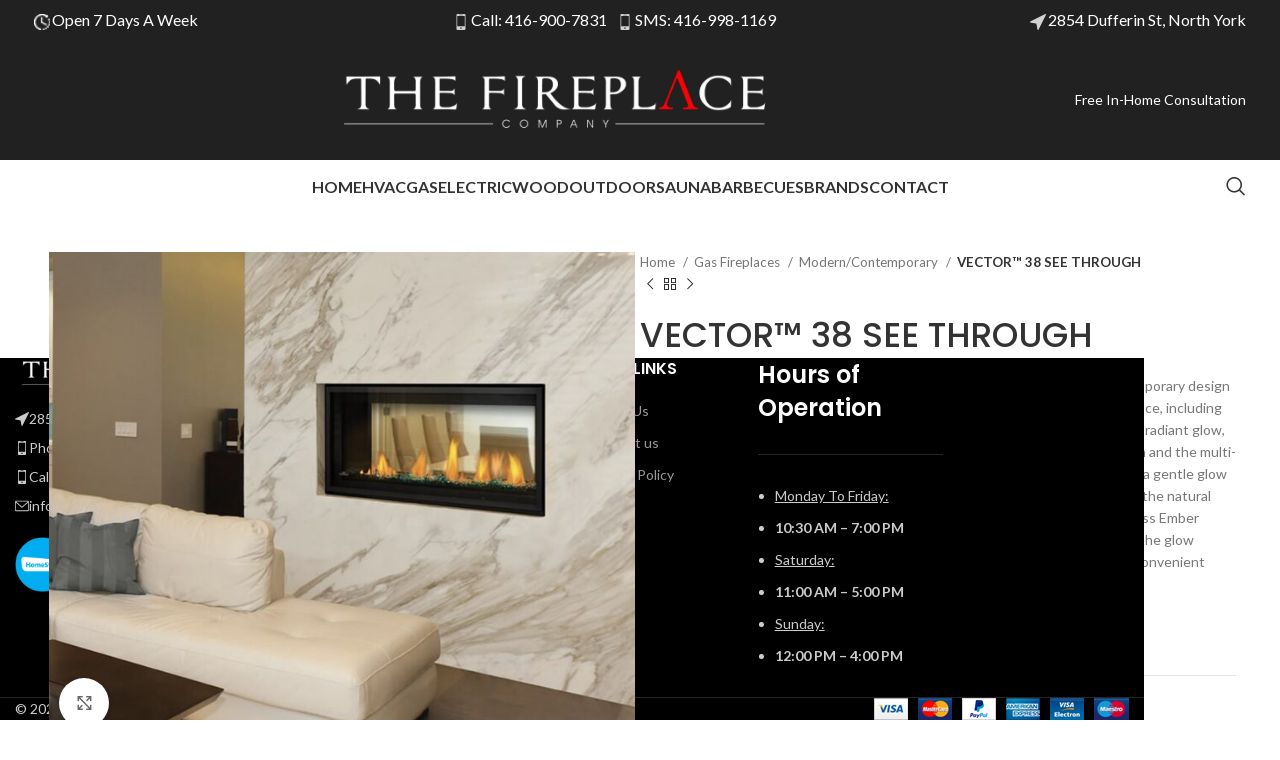

--- FILE ---
content_type: text/html; charset=UTF-8
request_url: https://thefireplacecompany.ca/product/vector-38-see-through/
body_size: 28385
content:
<!DOCTYPE html>
<html lang="en-CA">
<head>
	<meta charset="UTF-8">
	<link rel="profile" href="https://gmpg.org/xfn/11">
	<link rel="pingback" href="https://thefireplacecompany.ca/xmlrpc.php">

	<meta name='robots' content='index, follow, max-image-preview:large, max-snippet:-1, max-video-preview:-1' />

	<!-- This site is optimized with the Yoast SEO plugin v25.6 - https://yoast.com/wordpress/plugins/seo/ -->
	<title>VECTOR™ 38 SEE THROUGH - The Fireplace Company</title>
	<link rel="canonical" href="https://thefireplacecompany.ca/product/vector-38-see-through/" />
	<meta property="og:locale" content="en_US" />
	<meta property="og:type" content="article" />
	<meta property="og:title" content="VECTOR™ 38 SEE THROUGH - The Fireplace Company" />
	<meta property="og:description" content="Napoleon’s Vector™ 38 See Through linear gas fireplace features a sleek, contemporary design and multitudes of designer options. Complete two spaces with a luxurious fireplace, including the Divinity™ flame pattern with heightened peaks and valleys. Enjoy the flames’ radiant glow, shining through the clear glass bead ember bed. Use the NIGHT LIGHT™ system and the multi-coloured LED lights beneath the ember bed that accent from underneath to add a gentle glow to the room when not using the fire. Premium media kits, like modern Nickel Stix, the natural Mineral Rock Kit, beachy Shore, and Beach Fire Media Kits, and multicoloured Glass Ember Media or Glass Beads to create a truly custom look. You can relax while relishing the glow because you can control the Vector™ from your favorite mobile device with our convenient eFire app." />
	<meta property="og:url" content="https://thefireplacecompany.ca/product/vector-38-see-through/" />
	<meta property="og:site_name" content="The Fireplace Company" />
	<meta property="article:publisher" content="https://www.facebook.com/profile.php?id=100050949465497" />
	<meta property="article:modified_time" content="2022-09-28T18:48:52+00:00" />
	<meta property="og:image" content="https://thefireplacecompany.ca/wp-content/uploads/2022/09/Screen-Shot-2022-09-20-at-8.13.37-PM.jpg" />
	<meta property="og:image:width" content="1364" />
	<meta property="og:image:height" content="1144" />
	<meta property="og:image:type" content="image/jpeg" />
	<meta name="twitter:card" content="summary_large_image" />
	<script type="application/ld+json" class="yoast-schema-graph">{"@context":"https://schema.org","@graph":[{"@type":"WebPage","@id":"https://thefireplacecompany.ca/product/vector-38-see-through/","url":"https://thefireplacecompany.ca/product/vector-38-see-through/","name":"VECTOR™ 38 SEE THROUGH - The Fireplace Company","isPartOf":{"@id":"https://thefireplacecompany.ca/#website"},"primaryImageOfPage":{"@id":"https://thefireplacecompany.ca/product/vector-38-see-through/#primaryimage"},"image":{"@id":"https://thefireplacecompany.ca/product/vector-38-see-through/#primaryimage"},"thumbnailUrl":"https://thefireplacecompany.ca/wp-content/uploads/2022/09/Screen-Shot-2022-09-20-at-8.13.37-PM.jpg","datePublished":"2022-09-02T02:51:06+00:00","dateModified":"2022-09-28T18:48:52+00:00","breadcrumb":{"@id":"https://thefireplacecompany.ca/product/vector-38-see-through/#breadcrumb"},"inLanguage":"en-CA","potentialAction":[{"@type":"ReadAction","target":["https://thefireplacecompany.ca/product/vector-38-see-through/"]}]},{"@type":"ImageObject","inLanguage":"en-CA","@id":"https://thefireplacecompany.ca/product/vector-38-see-through/#primaryimage","url":"https://thefireplacecompany.ca/wp-content/uploads/2022/09/Screen-Shot-2022-09-20-at-8.13.37-PM.jpg","contentUrl":"https://thefireplacecompany.ca/wp-content/uploads/2022/09/Screen-Shot-2022-09-20-at-8.13.37-PM.jpg","width":1364,"height":1144},{"@type":"BreadcrumbList","@id":"https://thefireplacecompany.ca/product/vector-38-see-through/#breadcrumb","itemListElement":[{"@type":"ListItem","position":1,"name":"Home","item":"https://thefireplacecompany.ca/"},{"@type":"ListItem","position":2,"name":"Shop","item":"https://thefireplacecompany.ca/shop/"},{"@type":"ListItem","position":3,"name":"VECTOR™ 38 SEE THROUGH"}]},{"@type":"WebSite","@id":"https://thefireplacecompany.ca/#website","url":"https://thefireplacecompany.ca/","name":"The Fireplace Company","description":"","publisher":{"@id":"https://thefireplacecompany.ca/#organization"},"potentialAction":[{"@type":"SearchAction","target":{"@type":"EntryPoint","urlTemplate":"https://thefireplacecompany.ca/?s={search_term_string}"},"query-input":{"@type":"PropertyValueSpecification","valueRequired":true,"valueName":"search_term_string"}}],"inLanguage":"en-CA"},{"@type":"Organization","@id":"https://thefireplacecompany.ca/#organization","name":"The Fireplace Company","url":"https://thefireplacecompany.ca/","logo":{"@type":"ImageObject","inLanguage":"en-CA","@id":"https://thefireplacecompany.ca/#/schema/logo/image/","url":"http://thefireplacecompany.ca/wp-content/uploads/2021/08/logo-white.png","contentUrl":"http://thefireplacecompany.ca/wp-content/uploads/2021/08/logo-white.png","width":1024,"height":158,"caption":"The Fireplace Company"},"image":{"@id":"https://thefireplacecompany.ca/#/schema/logo/image/"},"sameAs":["https://www.facebook.com/profile.php?id=100050949465497","https://www.instagram.com/the_fireplace_company/","https://homestars.com/companies/2934615-the-fireplace-company"]}]}</script>
	<!-- / Yoast SEO plugin. -->


<link rel='dns-prefetch' href='//fonts.googleapis.com' />
<link rel='dns-prefetch' href='//www.googletagmanager.com' />
<link rel="alternate" type="application/rss+xml" title="The Fireplace Company &raquo; Feed" href="https://thefireplacecompany.ca/feed/" />
<link rel="alternate" type="application/rss+xml" title="The Fireplace Company &raquo; Comments Feed" href="https://thefireplacecompany.ca/comments/feed/" />
<style id='safe-svg-svg-icon-style-inline-css' type='text/css'>
.safe-svg-cover{text-align:center}.safe-svg-cover .safe-svg-inside{display:inline-block;max-width:100%}.safe-svg-cover svg{fill:currentColor;height:100%;max-height:100%;max-width:100%;width:100%}

</style>
<style id='classic-theme-styles-inline-css' type='text/css'>
/*! This file is auto-generated */
.wp-block-button__link{color:#fff;background-color:#32373c;border-radius:9999px;box-shadow:none;text-decoration:none;padding:calc(.667em + 2px) calc(1.333em + 2px);font-size:1.125em}.wp-block-file__button{background:#32373c;color:#fff;text-decoration:none}
</style>
<style id='global-styles-inline-css' type='text/css'>
:root{--wp--preset--aspect-ratio--square: 1;--wp--preset--aspect-ratio--4-3: 4/3;--wp--preset--aspect-ratio--3-4: 3/4;--wp--preset--aspect-ratio--3-2: 3/2;--wp--preset--aspect-ratio--2-3: 2/3;--wp--preset--aspect-ratio--16-9: 16/9;--wp--preset--aspect-ratio--9-16: 9/16;--wp--preset--color--black: #000000;--wp--preset--color--cyan-bluish-gray: #abb8c3;--wp--preset--color--white: #ffffff;--wp--preset--color--pale-pink: #f78da7;--wp--preset--color--vivid-red: #cf2e2e;--wp--preset--color--luminous-vivid-orange: #ff6900;--wp--preset--color--luminous-vivid-amber: #fcb900;--wp--preset--color--light-green-cyan: #7bdcb5;--wp--preset--color--vivid-green-cyan: #00d084;--wp--preset--color--pale-cyan-blue: #8ed1fc;--wp--preset--color--vivid-cyan-blue: #0693e3;--wp--preset--color--vivid-purple: #9b51e0;--wp--preset--gradient--vivid-cyan-blue-to-vivid-purple: linear-gradient(135deg,rgba(6,147,227,1) 0%,rgb(155,81,224) 100%);--wp--preset--gradient--light-green-cyan-to-vivid-green-cyan: linear-gradient(135deg,rgb(122,220,180) 0%,rgb(0,208,130) 100%);--wp--preset--gradient--luminous-vivid-amber-to-luminous-vivid-orange: linear-gradient(135deg,rgba(252,185,0,1) 0%,rgba(255,105,0,1) 100%);--wp--preset--gradient--luminous-vivid-orange-to-vivid-red: linear-gradient(135deg,rgba(255,105,0,1) 0%,rgb(207,46,46) 100%);--wp--preset--gradient--very-light-gray-to-cyan-bluish-gray: linear-gradient(135deg,rgb(238,238,238) 0%,rgb(169,184,195) 100%);--wp--preset--gradient--cool-to-warm-spectrum: linear-gradient(135deg,rgb(74,234,220) 0%,rgb(151,120,209) 20%,rgb(207,42,186) 40%,rgb(238,44,130) 60%,rgb(251,105,98) 80%,rgb(254,248,76) 100%);--wp--preset--gradient--blush-light-purple: linear-gradient(135deg,rgb(255,206,236) 0%,rgb(152,150,240) 100%);--wp--preset--gradient--blush-bordeaux: linear-gradient(135deg,rgb(254,205,165) 0%,rgb(254,45,45) 50%,rgb(107,0,62) 100%);--wp--preset--gradient--luminous-dusk: linear-gradient(135deg,rgb(255,203,112) 0%,rgb(199,81,192) 50%,rgb(65,88,208) 100%);--wp--preset--gradient--pale-ocean: linear-gradient(135deg,rgb(255,245,203) 0%,rgb(182,227,212) 50%,rgb(51,167,181) 100%);--wp--preset--gradient--electric-grass: linear-gradient(135deg,rgb(202,248,128) 0%,rgb(113,206,126) 100%);--wp--preset--gradient--midnight: linear-gradient(135deg,rgb(2,3,129) 0%,rgb(40,116,252) 100%);--wp--preset--font-size--small: 13px;--wp--preset--font-size--medium: 20px;--wp--preset--font-size--large: 36px;--wp--preset--font-size--x-large: 42px;--wp--preset--spacing--20: 0.44rem;--wp--preset--spacing--30: 0.67rem;--wp--preset--spacing--40: 1rem;--wp--preset--spacing--50: 1.5rem;--wp--preset--spacing--60: 2.25rem;--wp--preset--spacing--70: 3.38rem;--wp--preset--spacing--80: 5.06rem;--wp--preset--shadow--natural: 6px 6px 9px rgba(0, 0, 0, 0.2);--wp--preset--shadow--deep: 12px 12px 50px rgba(0, 0, 0, 0.4);--wp--preset--shadow--sharp: 6px 6px 0px rgba(0, 0, 0, 0.2);--wp--preset--shadow--outlined: 6px 6px 0px -3px rgba(255, 255, 255, 1), 6px 6px rgba(0, 0, 0, 1);--wp--preset--shadow--crisp: 6px 6px 0px rgba(0, 0, 0, 1);}:where(.is-layout-flex){gap: 0.5em;}:where(.is-layout-grid){gap: 0.5em;}body .is-layout-flex{display: flex;}.is-layout-flex{flex-wrap: wrap;align-items: center;}.is-layout-flex > :is(*, div){margin: 0;}body .is-layout-grid{display: grid;}.is-layout-grid > :is(*, div){margin: 0;}:where(.wp-block-columns.is-layout-flex){gap: 2em;}:where(.wp-block-columns.is-layout-grid){gap: 2em;}:where(.wp-block-post-template.is-layout-flex){gap: 1.25em;}:where(.wp-block-post-template.is-layout-grid){gap: 1.25em;}.has-black-color{color: var(--wp--preset--color--black) !important;}.has-cyan-bluish-gray-color{color: var(--wp--preset--color--cyan-bluish-gray) !important;}.has-white-color{color: var(--wp--preset--color--white) !important;}.has-pale-pink-color{color: var(--wp--preset--color--pale-pink) !important;}.has-vivid-red-color{color: var(--wp--preset--color--vivid-red) !important;}.has-luminous-vivid-orange-color{color: var(--wp--preset--color--luminous-vivid-orange) !important;}.has-luminous-vivid-amber-color{color: var(--wp--preset--color--luminous-vivid-amber) !important;}.has-light-green-cyan-color{color: var(--wp--preset--color--light-green-cyan) !important;}.has-vivid-green-cyan-color{color: var(--wp--preset--color--vivid-green-cyan) !important;}.has-pale-cyan-blue-color{color: var(--wp--preset--color--pale-cyan-blue) !important;}.has-vivid-cyan-blue-color{color: var(--wp--preset--color--vivid-cyan-blue) !important;}.has-vivid-purple-color{color: var(--wp--preset--color--vivid-purple) !important;}.has-black-background-color{background-color: var(--wp--preset--color--black) !important;}.has-cyan-bluish-gray-background-color{background-color: var(--wp--preset--color--cyan-bluish-gray) !important;}.has-white-background-color{background-color: var(--wp--preset--color--white) !important;}.has-pale-pink-background-color{background-color: var(--wp--preset--color--pale-pink) !important;}.has-vivid-red-background-color{background-color: var(--wp--preset--color--vivid-red) !important;}.has-luminous-vivid-orange-background-color{background-color: var(--wp--preset--color--luminous-vivid-orange) !important;}.has-luminous-vivid-amber-background-color{background-color: var(--wp--preset--color--luminous-vivid-amber) !important;}.has-light-green-cyan-background-color{background-color: var(--wp--preset--color--light-green-cyan) !important;}.has-vivid-green-cyan-background-color{background-color: var(--wp--preset--color--vivid-green-cyan) !important;}.has-pale-cyan-blue-background-color{background-color: var(--wp--preset--color--pale-cyan-blue) !important;}.has-vivid-cyan-blue-background-color{background-color: var(--wp--preset--color--vivid-cyan-blue) !important;}.has-vivid-purple-background-color{background-color: var(--wp--preset--color--vivid-purple) !important;}.has-black-border-color{border-color: var(--wp--preset--color--black) !important;}.has-cyan-bluish-gray-border-color{border-color: var(--wp--preset--color--cyan-bluish-gray) !important;}.has-white-border-color{border-color: var(--wp--preset--color--white) !important;}.has-pale-pink-border-color{border-color: var(--wp--preset--color--pale-pink) !important;}.has-vivid-red-border-color{border-color: var(--wp--preset--color--vivid-red) !important;}.has-luminous-vivid-orange-border-color{border-color: var(--wp--preset--color--luminous-vivid-orange) !important;}.has-luminous-vivid-amber-border-color{border-color: var(--wp--preset--color--luminous-vivid-amber) !important;}.has-light-green-cyan-border-color{border-color: var(--wp--preset--color--light-green-cyan) !important;}.has-vivid-green-cyan-border-color{border-color: var(--wp--preset--color--vivid-green-cyan) !important;}.has-pale-cyan-blue-border-color{border-color: var(--wp--preset--color--pale-cyan-blue) !important;}.has-vivid-cyan-blue-border-color{border-color: var(--wp--preset--color--vivid-cyan-blue) !important;}.has-vivid-purple-border-color{border-color: var(--wp--preset--color--vivid-purple) !important;}.has-vivid-cyan-blue-to-vivid-purple-gradient-background{background: var(--wp--preset--gradient--vivid-cyan-blue-to-vivid-purple) !important;}.has-light-green-cyan-to-vivid-green-cyan-gradient-background{background: var(--wp--preset--gradient--light-green-cyan-to-vivid-green-cyan) !important;}.has-luminous-vivid-amber-to-luminous-vivid-orange-gradient-background{background: var(--wp--preset--gradient--luminous-vivid-amber-to-luminous-vivid-orange) !important;}.has-luminous-vivid-orange-to-vivid-red-gradient-background{background: var(--wp--preset--gradient--luminous-vivid-orange-to-vivid-red) !important;}.has-very-light-gray-to-cyan-bluish-gray-gradient-background{background: var(--wp--preset--gradient--very-light-gray-to-cyan-bluish-gray) !important;}.has-cool-to-warm-spectrum-gradient-background{background: var(--wp--preset--gradient--cool-to-warm-spectrum) !important;}.has-blush-light-purple-gradient-background{background: var(--wp--preset--gradient--blush-light-purple) !important;}.has-blush-bordeaux-gradient-background{background: var(--wp--preset--gradient--blush-bordeaux) !important;}.has-luminous-dusk-gradient-background{background: var(--wp--preset--gradient--luminous-dusk) !important;}.has-pale-ocean-gradient-background{background: var(--wp--preset--gradient--pale-ocean) !important;}.has-electric-grass-gradient-background{background: var(--wp--preset--gradient--electric-grass) !important;}.has-midnight-gradient-background{background: var(--wp--preset--gradient--midnight) !important;}.has-small-font-size{font-size: var(--wp--preset--font-size--small) !important;}.has-medium-font-size{font-size: var(--wp--preset--font-size--medium) !important;}.has-large-font-size{font-size: var(--wp--preset--font-size--large) !important;}.has-x-large-font-size{font-size: var(--wp--preset--font-size--x-large) !important;}
:where(.wp-block-post-template.is-layout-flex){gap: 1.25em;}:where(.wp-block-post-template.is-layout-grid){gap: 1.25em;}
:where(.wp-block-columns.is-layout-flex){gap: 2em;}:where(.wp-block-columns.is-layout-grid){gap: 2em;}
:root :where(.wp-block-pullquote){font-size: 1.5em;line-height: 1.6;}
</style>
<style id='woocommerce-inline-inline-css' type='text/css'>
.woocommerce form .form-row .required { visibility: visible; }
</style>
<link rel='stylesheet' id='brands-styles-css' href='https://thefireplacecompany.ca/wp-content/plugins/woocommerce/assets/css/brands.css?ver=9.8.5' type='text/css' media='all' />
<link rel='stylesheet' id='elementor-icons-css' href='https://thefireplacecompany.ca/wp-content/plugins/elementor/assets/lib/eicons/css/elementor-icons.min.css?ver=5.44.0' type='text/css' media='all' />
<link rel='stylesheet' id='elementor-frontend-css' href='https://thefireplacecompany.ca/wp-content/plugins/elementor/assets/css/frontend.min.css?ver=3.32.3' type='text/css' media='all' />
<link rel='stylesheet' id='elementor-post-6-css' href='https://thefireplacecompany.ca/wp-content/uploads/elementor/css/post-6.css?ver=1759248755' type='text/css' media='all' />
<link rel='stylesheet' id='wpb-get-a-quote-button-sweetalert2-css' href='https://thefireplacecompany.ca/wp-content/plugins/get-a-quote-button-for-woocommerce/assets/css/sweetalert2.min.css?ver=1.6.8' type='text/css' media='all' />
<link rel='stylesheet' id='wpb-get-a-quote-button-styles-css' href='https://thefireplacecompany.ca/wp-content/plugins/get-a-quote-button-for-woocommerce/assets/css/frontend.css?ver=1.6.8' type='text/css' media='all' />
<style id='wpb-get-a-quote-button-styles-inline-css' type='text/css'>

		.wpb-get-a-quote-button-btn-default,
		.wpb-gqf-form-style-true input[type=submit],
		.wpb-gqf-form-style-true input[type=button],
		.wpb-gqf-form-style-true input[type=submit],
		.wpb-gqf-form-style-true input[type=button]{
			color: #ffffff;
			background: #c0b55e;
		}
		.wpb-get-a-quote-button-btn-default:hover, .wpb-get-a-quote-button-btn-default:focus,
		.wpb-gqf-form-style-true input[type=submit]:hover, .wpb-gqf-form-style-true input[type=submit]:focus,
		.wpb-gqf-form-style-true input[type=button]:hover, .wpb-gqf-form-style-true input[type=button]:focus,
		.wpb-gqf-form-style-true input[type=submit]:hover,
		.wpb-gqf-form-style-true input[type=button]:hover,
		.wpb-gqf-form-style-true input[type=submit]:focus,
		.wpb-gqf-form-style-true input[type=button]:focus {
			color: #ffffff;
			background: #a1974c;
		}
</style>
<link rel='stylesheet' id='bootstrap-css' href='https://thefireplacecompany.ca/wp-content/themes/woodmart/css/bootstrap-light.min.css?ver=7.6.0' type='text/css' media='all' />
<link rel='stylesheet' id='woodmart-style-css' href='https://thefireplacecompany.ca/wp-content/themes/woodmart/css/parts/base.min.css?ver=7.6.0' type='text/css' media='all' />
<link rel='stylesheet' id='wd-widget-recent-post-comments-css' href='https://thefireplacecompany.ca/wp-content/themes/woodmart/css/parts/widget-recent-post-comments.min.css?ver=7.6.0' type='text/css' media='all' />
<link rel='stylesheet' id='wd-widget-wd-recent-posts-css' href='https://thefireplacecompany.ca/wp-content/themes/woodmart/css/parts/widget-wd-recent-posts.min.css?ver=7.6.0' type='text/css' media='all' />
<link rel='stylesheet' id='wd-widget-nav-css' href='https://thefireplacecompany.ca/wp-content/themes/woodmart/css/parts/widget-nav.min.css?ver=7.6.0' type='text/css' media='all' />
<link rel='stylesheet' id='wd-widget-wd-layered-nav-css' href='https://thefireplacecompany.ca/wp-content/themes/woodmart/css/parts/woo-widget-wd-layered-nav.min.css?ver=7.6.0' type='text/css' media='all' />
<link rel='stylesheet' id='wd-woo-mod-swatches-base-css' href='https://thefireplacecompany.ca/wp-content/themes/woodmart/css/parts/woo-mod-swatches-base.min.css?ver=7.6.0' type='text/css' media='all' />
<link rel='stylesheet' id='wd-woo-mod-swatches-filter-css' href='https://thefireplacecompany.ca/wp-content/themes/woodmart/css/parts/woo-mod-swatches-filter.min.css?ver=7.6.0' type='text/css' media='all' />
<link rel='stylesheet' id='wd-widget-product-cat-css' href='https://thefireplacecompany.ca/wp-content/themes/woodmart/css/parts/woo-widget-product-cat.min.css?ver=7.6.0' type='text/css' media='all' />
<link rel='stylesheet' id='wd-widget-product-list-css' href='https://thefireplacecompany.ca/wp-content/themes/woodmart/css/parts/woo-widget-product-list.min.css?ver=7.6.0' type='text/css' media='all' />
<link rel='stylesheet' id='wd-footer-sticky-css' href='https://thefireplacecompany.ca/wp-content/themes/woodmart/css/parts/footer-sticky.min.css?ver=7.6.0' type='text/css' media='all' />
<link rel='stylesheet' id='wd-wp-gutenberg-css' href='https://thefireplacecompany.ca/wp-content/themes/woodmart/css/parts/wp-gutenberg.min.css?ver=7.6.0' type='text/css' media='all' />
<link rel='stylesheet' id='wd-wpcf7-css' href='https://thefireplacecompany.ca/wp-content/themes/woodmart/css/parts/int-wpcf7.min.css?ver=7.6.0' type='text/css' media='all' />
<link rel='stylesheet' id='wd-revolution-slider-css' href='https://thefireplacecompany.ca/wp-content/themes/woodmart/css/parts/int-rev-slider.min.css?ver=7.6.0' type='text/css' media='all' />
<link rel='stylesheet' id='wd-elementor-base-css' href='https://thefireplacecompany.ca/wp-content/themes/woodmart/css/parts/int-elem-base.min.css?ver=7.6.0' type='text/css' media='all' />
<link rel='stylesheet' id='wd-elementor-pro-base-css' href='https://thefireplacecompany.ca/wp-content/themes/woodmart/css/parts/int-elementor-pro.min.css?ver=7.6.0' type='text/css' media='all' />
<link rel='stylesheet' id='wd-woocommerce-base-css' href='https://thefireplacecompany.ca/wp-content/themes/woodmart/css/parts/woocommerce-base.min.css?ver=7.6.0' type='text/css' media='all' />
<link rel='stylesheet' id='wd-mod-star-rating-css' href='https://thefireplacecompany.ca/wp-content/themes/woodmart/css/parts/mod-star-rating.min.css?ver=7.6.0' type='text/css' media='all' />
<link rel='stylesheet' id='wd-woo-el-track-order-css' href='https://thefireplacecompany.ca/wp-content/themes/woodmart/css/parts/woo-el-track-order.min.css?ver=7.6.0' type='text/css' media='all' />
<link rel='stylesheet' id='wd-woocommerce-block-notices-css' href='https://thefireplacecompany.ca/wp-content/themes/woodmart/css/parts/woo-mod-block-notices.min.css?ver=7.6.0' type='text/css' media='all' />
<link rel='stylesheet' id='wd-woo-gutenberg-css' href='https://thefireplacecompany.ca/wp-content/themes/woodmart/css/parts/woo-gutenberg.min.css?ver=7.6.0' type='text/css' media='all' />
<link rel='stylesheet' id='wd-woo-mod-quantity-css' href='https://thefireplacecompany.ca/wp-content/themes/woodmart/css/parts/woo-mod-quantity.min.css?ver=7.6.0' type='text/css' media='all' />
<link rel='stylesheet' id='wd-woo-single-prod-el-base-css' href='https://thefireplacecompany.ca/wp-content/themes/woodmart/css/parts/woo-single-prod-el-base.min.css?ver=7.6.0' type='text/css' media='all' />
<link rel='stylesheet' id='wd-woo-mod-stock-status-css' href='https://thefireplacecompany.ca/wp-content/themes/woodmart/css/parts/woo-mod-stock-status.min.css?ver=7.6.0' type='text/css' media='all' />
<link rel='stylesheet' id='wd-woo-mod-shop-attributes-css' href='https://thefireplacecompany.ca/wp-content/themes/woodmart/css/parts/woo-mod-shop-attributes.min.css?ver=7.6.0' type='text/css' media='all' />
<link rel='stylesheet' id='child-style-css' href='https://thefireplacecompany.ca/wp-content/themes/woodmart-child/style.css?ver=7.6.0' type='text/css' media='all' />
<link rel='stylesheet' id='wd-header-base-css' href='https://thefireplacecompany.ca/wp-content/themes/woodmart/css/parts/header-base.min.css?ver=7.6.0' type='text/css' media='all' />
<link rel='stylesheet' id='wd-mod-tools-css' href='https://thefireplacecompany.ca/wp-content/themes/woodmart/css/parts/mod-tools.min.css?ver=7.6.0' type='text/css' media='all' />
<link rel='stylesheet' id='wd-header-elements-base-css' href='https://thefireplacecompany.ca/wp-content/themes/woodmart/css/parts/header-el-base.min.css?ver=7.6.0' type='text/css' media='all' />
<link rel='stylesheet' id='wd-header-mobile-nav-dropdown-css' href='https://thefireplacecompany.ca/wp-content/themes/woodmart/css/parts/header-el-mobile-nav-dropdown.min.css?ver=7.6.0' type='text/css' media='all' />
<link rel='stylesheet' id='wd-header-search-css' href='https://thefireplacecompany.ca/wp-content/themes/woodmart/css/parts/header-el-search.min.css?ver=7.6.0' type='text/css' media='all' />
<link rel='stylesheet' id='wd-page-title-css' href='https://thefireplacecompany.ca/wp-content/themes/woodmart/css/parts/page-title.min.css?ver=7.6.0' type='text/css' media='all' />
<link rel='stylesheet' id='wd-woo-single-prod-predefined-css' href='https://thefireplacecompany.ca/wp-content/themes/woodmart/css/parts/woo-single-prod-predefined.min.css?ver=7.6.0' type='text/css' media='all' />
<link rel='stylesheet' id='wd-woo-single-prod-and-quick-view-predefined-css' href='https://thefireplacecompany.ca/wp-content/themes/woodmart/css/parts/woo-single-prod-and-quick-view-predefined.min.css?ver=7.6.0' type='text/css' media='all' />
<link rel='stylesheet' id='wd-woo-single-prod-el-tabs-predefined-css' href='https://thefireplacecompany.ca/wp-content/themes/woodmart/css/parts/woo-single-prod-el-tabs-predefined.min.css?ver=7.6.0' type='text/css' media='all' />
<link rel='stylesheet' id='wd-woo-single-prod-el-gallery-css' href='https://thefireplacecompany.ca/wp-content/themes/woodmart/css/parts/woo-single-prod-el-gallery.min.css?ver=7.6.0' type='text/css' media='all' />
<link rel='stylesheet' id='wd-woo-single-prod-el-gallery-opt-thumb-left-desktop-css' href='https://thefireplacecompany.ca/wp-content/themes/woodmart/css/parts/woo-single-prod-el-gallery-opt-thumb-left-desktop.min.css?ver=7.6.0' type='text/css' media='all' />
<link rel='stylesheet' id='wd-swiper-css' href='https://thefireplacecompany.ca/wp-content/themes/woodmart/css/parts/lib-swiper.min.css?ver=7.6.0' type='text/css' media='all' />
<link rel='stylesheet' id='wd-swiper-arrows-css' href='https://thefireplacecompany.ca/wp-content/themes/woodmart/css/parts/lib-swiper-arrows.min.css?ver=7.6.0' type='text/css' media='all' />
<link rel='stylesheet' id='wd-photoswipe-css' href='https://thefireplacecompany.ca/wp-content/themes/woodmart/css/parts/lib-photoswipe.min.css?ver=7.6.0' type='text/css' media='all' />
<link rel='stylesheet' id='wd-woo-single-prod-el-navigation-css' href='https://thefireplacecompany.ca/wp-content/themes/woodmart/css/parts/woo-single-prod-el-navigation.min.css?ver=7.6.0' type='text/css' media='all' />
<link rel='stylesheet' id='wd-tabs-css' href='https://thefireplacecompany.ca/wp-content/themes/woodmart/css/parts/el-tabs.min.css?ver=7.6.0' type='text/css' media='all' />
<link rel='stylesheet' id='wd-woo-single-prod-el-tabs-opt-layout-tabs-css' href='https://thefireplacecompany.ca/wp-content/themes/woodmart/css/parts/woo-single-prod-el-tabs-opt-layout-tabs.min.css?ver=7.6.0' type='text/css' media='all' />
<link rel='stylesheet' id='wd-accordion-css' href='https://thefireplacecompany.ca/wp-content/themes/woodmart/css/parts/el-accordion.min.css?ver=7.6.0' type='text/css' media='all' />
<link rel='stylesheet' id='wd-text-block-css' href='https://thefireplacecompany.ca/wp-content/themes/woodmart/css/parts/el-text-block.min.css?ver=7.6.0' type='text/css' media='all' />
<link rel='stylesheet' id='wd-product-loop-css' href='https://thefireplacecompany.ca/wp-content/themes/woodmart/css/parts/woo-product-loop.min.css?ver=7.6.0' type='text/css' media='all' />
<link rel='stylesheet' id='wd-product-loop-base-css' href='https://thefireplacecompany.ca/wp-content/themes/woodmart/css/parts/woo-product-loop-base.min.css?ver=7.6.0' type='text/css' media='all' />
<link rel='stylesheet' id='wd-woo-mod-add-btn-replace-css' href='https://thefireplacecompany.ca/wp-content/themes/woodmart/css/parts/woo-mod-add-btn-replace.min.css?ver=7.6.0' type='text/css' media='all' />
<link rel='stylesheet' id='wd-mod-more-description-css' href='https://thefireplacecompany.ca/wp-content/themes/woodmart/css/parts/mod-more-description.min.css?ver=7.6.0' type='text/css' media='all' />
<link rel='stylesheet' id='wd-mfp-popup-css' href='https://thefireplacecompany.ca/wp-content/themes/woodmart/css/parts/lib-magnific-popup.min.css?ver=7.6.0' type='text/css' media='all' />
<link rel='stylesheet' id='wd-swiper-pagin-css' href='https://thefireplacecompany.ca/wp-content/themes/woodmart/css/parts/lib-swiper-pagin.min.css?ver=7.6.0' type='text/css' media='all' />
<link rel='stylesheet' id='wd-widget-collapse-css' href='https://thefireplacecompany.ca/wp-content/themes/woodmart/css/parts/opt-widget-collapse.min.css?ver=7.6.0' type='text/css' media='all' />
<link rel='stylesheet' id='wd-footer-base-css' href='https://thefireplacecompany.ca/wp-content/themes/woodmart/css/parts/footer-base.min.css?ver=7.6.0' type='text/css' media='all' />
<link rel='stylesheet' id='wd-brands-css' href='https://thefireplacecompany.ca/wp-content/themes/woodmart/css/parts/el-brand.min.css?ver=7.6.0' type='text/css' media='all' />
<link rel='stylesheet' id='wd-list-css' href='https://thefireplacecompany.ca/wp-content/themes/woodmart/css/parts/el-list.min.css?ver=7.6.0' type='text/css' media='all' />
<link rel='stylesheet' id='wd-scroll-top-css' href='https://thefireplacecompany.ca/wp-content/themes/woodmart/css/parts/opt-scrolltotop.min.css?ver=7.6.0' type='text/css' media='all' />
<link rel='stylesheet' id='wd-wd-search-form-css' href='https://thefireplacecompany.ca/wp-content/themes/woodmart/css/parts/wd-search-form.min.css?ver=7.6.0' type='text/css' media='all' />
<link rel='stylesheet' id='wd-cookies-popup-css' href='https://thefireplacecompany.ca/wp-content/themes/woodmart/css/parts/opt-cookies.min.css?ver=7.6.0' type='text/css' media='all' />
<link rel='stylesheet' id='wd-header-search-fullscreen-css' href='https://thefireplacecompany.ca/wp-content/themes/woodmart/css/parts/header-el-search-fullscreen-general.min.css?ver=7.6.0' type='text/css' media='all' />
<link rel='stylesheet' id='wd-header-search-fullscreen-1-css' href='https://thefireplacecompany.ca/wp-content/themes/woodmart/css/parts/header-el-search-fullscreen-1.min.css?ver=7.6.0' type='text/css' media='all' />
<link rel='stylesheet' id='xts-style-theme_settings_default-css' href='https://thefireplacecompany.ca/wp-content/uploads/2025/08/xts-theme_settings_default-1755690310.css?ver=7.6.0' type='text/css' media='all' />
<link rel='stylesheet' id='xts-google-fonts-css' href='https://fonts.googleapis.com/css?family=Lato%3A400%2C700%7CPoppins%3A400%2C600%2C500%2C700%7CSatisfy%3A400&#038;ver=7.6.0' type='text/css' media='all' />
<link rel='stylesheet' id='elementor-gf-local-roboto-css' href='https://thefireplacecompany.ca/wp-content/uploads/elementor/google-fonts/css/roboto.css?ver=1742282083' type='text/css' media='all' />
<link rel='stylesheet' id='elementor-gf-local-robotoslab-css' href='https://thefireplacecompany.ca/wp-content/uploads/elementor/google-fonts/css/robotoslab.css?ver=1742282086' type='text/css' media='all' />
<script type="text/javascript" src="https://thefireplacecompany.ca/wp-includes/js/jquery/jquery.min.js?ver=3.7.1" id="jquery-core-js"></script>
<script type="text/javascript" src="https://thefireplacecompany.ca/wp-includes/js/jquery/jquery-migrate.min.js?ver=3.4.1" id="jquery-migrate-js"></script>
<script type="text/javascript" src="https://thefireplacecompany.ca/wp-content/plugins/woocommerce/assets/js/jquery-blockui/jquery.blockUI.min.js?ver=2.7.0-wc.9.8.5" id="jquery-blockui-js" defer="defer" data-wp-strategy="defer"></script>
<script type="text/javascript" id="wc-add-to-cart-js-extra">
/* <![CDATA[ */
var wc_add_to_cart_params = {"ajax_url":"\/wp-admin\/admin-ajax.php","wc_ajax_url":"\/?wc-ajax=%%endpoint%%","i18n_view_cart":"View cart","cart_url":"https:\/\/thefireplacecompany.ca\/cart\/","is_cart":"","cart_redirect_after_add":"no"};
/* ]]> */
</script>
<script type="text/javascript" src="https://thefireplacecompany.ca/wp-content/plugins/woocommerce/assets/js/frontend/add-to-cart.min.js?ver=9.8.5" id="wc-add-to-cart-js" defer="defer" data-wp-strategy="defer"></script>
<script type="text/javascript" src="https://thefireplacecompany.ca/wp-content/plugins/woocommerce/assets/js/zoom/jquery.zoom.min.js?ver=1.7.21-wc.9.8.5" id="zoom-js" defer="defer" data-wp-strategy="defer"></script>
<script type="text/javascript" id="wc-single-product-js-extra">
/* <![CDATA[ */
var wc_single_product_params = {"i18n_required_rating_text":"Please select a rating","i18n_rating_options":["1 of 5 stars","2 of 5 stars","3 of 5 stars","4 of 5 stars","5 of 5 stars"],"i18n_product_gallery_trigger_text":"View full-screen image gallery","review_rating_required":"yes","flexslider":{"rtl":false,"animation":"slide","smoothHeight":true,"directionNav":false,"controlNav":"thumbnails","slideshow":false,"animationSpeed":500,"animationLoop":false,"allowOneSlide":false},"zoom_enabled":"","zoom_options":[],"photoswipe_enabled":"","photoswipe_options":{"shareEl":false,"closeOnScroll":false,"history":false,"hideAnimationDuration":0,"showAnimationDuration":0},"flexslider_enabled":""};
/* ]]> */
</script>
<script type="text/javascript" src="https://thefireplacecompany.ca/wp-content/plugins/woocommerce/assets/js/frontend/single-product.min.js?ver=9.8.5" id="wc-single-product-js" defer="defer" data-wp-strategy="defer"></script>
<script type="text/javascript" src="https://thefireplacecompany.ca/wp-content/plugins/woocommerce/assets/js/js-cookie/js.cookie.min.js?ver=2.1.4-wc.9.8.5" id="js-cookie-js" defer="defer" data-wp-strategy="defer"></script>
<script type="text/javascript" id="woocommerce-js-extra">
/* <![CDATA[ */
var woocommerce_params = {"ajax_url":"\/wp-admin\/admin-ajax.php","wc_ajax_url":"\/?wc-ajax=%%endpoint%%","i18n_password_show":"Show password","i18n_password_hide":"Hide password"};
/* ]]> */
</script>
<script type="text/javascript" src="https://thefireplacecompany.ca/wp-content/plugins/woocommerce/assets/js/frontend/woocommerce.min.js?ver=9.8.5" id="woocommerce-js" defer="defer" data-wp-strategy="defer"></script>
<script type="text/javascript" src="https://thefireplacecompany.ca/wp-content/themes/woodmart/js/libs/device.min.js?ver=7.6.0" id="wd-device-library-js"></script>
<script type="text/javascript" src="https://thefireplacecompany.ca/wp-content/themes/woodmart/js/scripts/global/scrollBar.min.js?ver=7.6.0" id="wd-scrollbar-js"></script>
<link rel="https://api.w.org/" href="https://thefireplacecompany.ca/wp-json/" /><link rel="alternate" title="JSON" type="application/json" href="https://thefireplacecompany.ca/wp-json/wp/v2/product/8767" /><link rel="EditURI" type="application/rsd+xml" title="RSD" href="https://thefireplacecompany.ca/xmlrpc.php?rsd" />
<meta name="generator" content="WordPress 6.6.4" />
<meta name="generator" content="WooCommerce 9.8.5" />
<link rel='shortlink' href='https://thefireplacecompany.ca/?p=8767' />
<link rel="alternate" title="oEmbed (JSON)" type="application/json+oembed" href="https://thefireplacecompany.ca/wp-json/oembed/1.0/embed?url=https%3A%2F%2Fthefireplacecompany.ca%2Fproduct%2Fvector-38-see-through%2F" />
<link rel="alternate" title="oEmbed (XML)" type="text/xml+oembed" href="https://thefireplacecompany.ca/wp-json/oembed/1.0/embed?url=https%3A%2F%2Fthefireplacecompany.ca%2Fproduct%2Fvector-38-see-through%2F&#038;format=xml" />
<meta name="generator" content="Site Kit by Google 1.162.1" />					<meta name="viewport" content="width=device-width, initial-scale=1.0, maximum-scale=1.0, user-scalable=no">
										<noscript><style>.woocommerce-product-gallery{ opacity: 1 !important; }</style></noscript>
	<meta name="generator" content="Elementor 3.32.3; features: additional_custom_breakpoints; settings: css_print_method-external, google_font-enabled, font_display-auto">
<style type="text/css">.recentcomments a{display:inline !important;padding:0 !important;margin:0 !important;}</style>			<style>
				.e-con.e-parent:nth-of-type(n+4):not(.e-lazyloaded):not(.e-no-lazyload),
				.e-con.e-parent:nth-of-type(n+4):not(.e-lazyloaded):not(.e-no-lazyload) * {
					background-image: none !important;
				}
				@media screen and (max-height: 1024px) {
					.e-con.e-parent:nth-of-type(n+3):not(.e-lazyloaded):not(.e-no-lazyload),
					.e-con.e-parent:nth-of-type(n+3):not(.e-lazyloaded):not(.e-no-lazyload) * {
						background-image: none !important;
					}
				}
				@media screen and (max-height: 640px) {
					.e-con.e-parent:nth-of-type(n+2):not(.e-lazyloaded):not(.e-no-lazyload),
					.e-con.e-parent:nth-of-type(n+2):not(.e-lazyloaded):not(.e-no-lazyload) * {
						background-image: none !important;
					}
				}
			</style>
			
<!-- Google Tag Manager snippet added by Site Kit -->
<script type="text/javascript">
/* <![CDATA[ */

			( function( w, d, s, l, i ) {
				w[l] = w[l] || [];
				w[l].push( {'gtm.start': new Date().getTime(), event: 'gtm.js'} );
				var f = d.getElementsByTagName( s )[0],
					j = d.createElement( s ), dl = l != 'dataLayer' ? '&l=' + l : '';
				j.async = true;
				j.src = 'https://www.googletagmanager.com/gtm.js?id=' + i + dl;
				f.parentNode.insertBefore( j, f );
			} )( window, document, 'script', 'dataLayer', 'GTM-5QT7M8ML' );
			
/* ]]> */
</script>

<!-- End Google Tag Manager snippet added by Site Kit -->
<meta name="generator" content="Powered by Slider Revolution 6.6.15 - responsive, Mobile-Friendly Slider Plugin for WordPress with comfortable drag and drop interface." />
<link rel="icon" href="https://thefireplacecompany.ca/wp-content/uploads/2022/11/cropped-730cbf2e2455c64c961be8e18e793f6b_3-Things-a-Fire-Needs-2000-c-90-32x32.jpg" sizes="32x32" />
<link rel="icon" href="https://thefireplacecompany.ca/wp-content/uploads/2022/11/cropped-730cbf2e2455c64c961be8e18e793f6b_3-Things-a-Fire-Needs-2000-c-90-192x192.jpg" sizes="192x192" />
<link rel="apple-touch-icon" href="https://thefireplacecompany.ca/wp-content/uploads/2022/11/cropped-730cbf2e2455c64c961be8e18e793f6b_3-Things-a-Fire-Needs-2000-c-90-180x180.jpg" />
<meta name="msapplication-TileImage" content="https://thefireplacecompany.ca/wp-content/uploads/2022/11/cropped-730cbf2e2455c64c961be8e18e793f6b_3-Things-a-Fire-Needs-2000-c-90-270x270.jpg" />
<script>function setREVStartSize(e){
			//window.requestAnimationFrame(function() {
				window.RSIW = window.RSIW===undefined ? window.innerWidth : window.RSIW;
				window.RSIH = window.RSIH===undefined ? window.innerHeight : window.RSIH;
				try {
					var pw = document.getElementById(e.c).parentNode.offsetWidth,
						newh;
					pw = pw===0 || isNaN(pw) || (e.l=="fullwidth" || e.layout=="fullwidth") ? window.RSIW : pw;
					e.tabw = e.tabw===undefined ? 0 : parseInt(e.tabw);
					e.thumbw = e.thumbw===undefined ? 0 : parseInt(e.thumbw);
					e.tabh = e.tabh===undefined ? 0 : parseInt(e.tabh);
					e.thumbh = e.thumbh===undefined ? 0 : parseInt(e.thumbh);
					e.tabhide = e.tabhide===undefined ? 0 : parseInt(e.tabhide);
					e.thumbhide = e.thumbhide===undefined ? 0 : parseInt(e.thumbhide);
					e.mh = e.mh===undefined || e.mh=="" || e.mh==="auto" ? 0 : parseInt(e.mh,0);
					if(e.layout==="fullscreen" || e.l==="fullscreen")
						newh = Math.max(e.mh,window.RSIH);
					else{
						e.gw = Array.isArray(e.gw) ? e.gw : [e.gw];
						for (var i in e.rl) if (e.gw[i]===undefined || e.gw[i]===0) e.gw[i] = e.gw[i-1];
						e.gh = e.el===undefined || e.el==="" || (Array.isArray(e.el) && e.el.length==0)? e.gh : e.el;
						e.gh = Array.isArray(e.gh) ? e.gh : [e.gh];
						for (var i in e.rl) if (e.gh[i]===undefined || e.gh[i]===0) e.gh[i] = e.gh[i-1];
											
						var nl = new Array(e.rl.length),
							ix = 0,
							sl;
						e.tabw = e.tabhide>=pw ? 0 : e.tabw;
						e.thumbw = e.thumbhide>=pw ? 0 : e.thumbw;
						e.tabh = e.tabhide>=pw ? 0 : e.tabh;
						e.thumbh = e.thumbhide>=pw ? 0 : e.thumbh;
						for (var i in e.rl) nl[i] = e.rl[i]<window.RSIW ? 0 : e.rl[i];
						sl = nl[0];
						for (var i in nl) if (sl>nl[i] && nl[i]>0) { sl = nl[i]; ix=i;}
						var m = pw>(e.gw[ix]+e.tabw+e.thumbw) ? 1 : (pw-(e.tabw+e.thumbw)) / (e.gw[ix]);
						newh =  (e.gh[ix] * m) + (e.tabh + e.thumbh);
					}
					var el = document.getElementById(e.c);
					if (el!==null && el) el.style.height = newh+"px";
					el = document.getElementById(e.c+"_wrapper");
					if (el!==null && el) {
						el.style.height = newh+"px";
						el.style.display = "block";
					}
				} catch(e){
					console.log("Failure at Presize of Slider:" + e)
				}
			//});
		  };</script>
		<style type="text/css" id="wp-custom-css">
			div#woodmart-woocommerce-layered-nav-8 ul.wd-swatches-filter .wd-swatch-bg img {
    object-fit: contain;
    width: 100%;
    height: 290px;
}

.whb-top-bar .wd-header-text {
    text-align: center;
}

.scrollToTop {
	display:none;
}

.wd-nav-main>li>a, .wd-nav-secondary>li>a {
    font-size: 16px;
}
@media only screen and (max-width: 767px) {
    .wd-hover-with-fade.hover-ready.state-hover .content-product-imagin, .wd-hover-with-fade.hover-ready:hover .content-product-imagin {
    margin-bottom: 0px !important;
    box-shadow: unset !important;
}

.wd-hover-with-fade.hover-ready.state-hover .product-wrapper, .wd-hover-with-fade.hover-ready:hover .product-wrapper {
    transform: unset !important;
}
}

		</style>
		<style>
		
		</style>			<style id="wd-style-header_103116-css" data-type="wd-style-header_103116">
				:root{
	--wd-top-bar-h: 40px;
	--wd-top-bar-sm-h: 38px;
	--wd-top-bar-sticky-h: .00001px;
	--wd-top-bar-brd-w: .00001px;

	--wd-header-general-h: 120px;
	--wd-header-general-sm-h: 60px;
	--wd-header-general-sticky-h: 60px;
	--wd-header-general-brd-w: .00001px;

	--wd-header-bottom-h: 52px;
	--wd-header-bottom-sm-h: 52px;
	--wd-header-bottom-sticky-h: .00001px;
	--wd-header-bottom-brd-w: .00001px;

	--wd-header-clone-h: .00001px;

	--wd-header-brd-w: calc(var(--wd-top-bar-brd-w) + var(--wd-header-general-brd-w) + var(--wd-header-bottom-brd-w));
	--wd-header-h: calc(var(--wd-top-bar-h) + var(--wd-header-general-h) + var(--wd-header-bottom-h) + var(--wd-header-brd-w));
	--wd-header-sticky-h: calc(var(--wd-top-bar-sticky-h) + var(--wd-header-general-sticky-h) + var(--wd-header-bottom-sticky-h) + var(--wd-header-clone-h) + var(--wd-header-brd-w));
	--wd-header-sm-h: calc(var(--wd-top-bar-sm-h) + var(--wd-header-general-sm-h) + var(--wd-header-bottom-sm-h) + var(--wd-header-brd-w));
}

.whb-top-bar .wd-dropdown {
	margin-top: 0px;
}

.whb-top-bar .wd-dropdown:after {
	height: 10px;
}


.whb-sticked .whb-general-header .wd-dropdown:not(.sub-sub-menu) {
	margin-top: 10px;
}

.whb-sticked .whb-general-header .wd-dropdown:not(.sub-sub-menu):after {
	height: 20px;
}




.whb-header-bottom .wd-dropdown {
	margin-top: 6px;
}

.whb-header-bottom .wd-dropdown:after {
	height: 16px;
}



		
.whb-top-bar {
	background-color: rgba(33, 33, 33, 1);
}

.whb-kbuef06jfl0lr5z8wggs a:is(.btn-style-default, .btn-style-3d) {
	background-color: rgba(192, 181, 94, 1);
}
.whb-kbuef06jfl0lr5z8wggs a:is(.btn-style-bordered, .btn-style-link) {
	border-color: rgba(192, 181, 94, 1);
}
.whb-owbdy75dqgyk662bj44v .searchform {
	--wd-form-height: 42px;
}
.whb-general-header {
	border-bottom-width: 0px;border-bottom-style: solid;
}

.whb-ju1tl2hs7tidyle189bh .searchform {
	--wd-form-height: 46px;
}
.whb-header-bottom {
	background-color: rgba(255, 255, 255, 1);border-bottom-width: 0px;border-bottom-style: solid;
}
			</style>
			</head>

<body class="product-template-default single single-product postid-8767 theme-woodmart woocommerce woocommerce-page woocommerce-no-js wrapper-full-width  woodmart-product-design-default sticky-footer-on categories-accordion-on woodmart-archive-shop woodmart-ajax-shop-on offcanvas-sidebar-mobile offcanvas-sidebar-tablet elementor-default elementor-kit-6 elementor-page elementor-page-8767">
					<!-- Google Tag Manager (noscript) snippet added by Site Kit -->
		<noscript>
			<iframe src="https://www.googletagmanager.com/ns.html?id=GTM-5QT7M8ML" height="0" width="0" style="display:none;visibility:hidden"></iframe>
		</noscript>
		<!-- End Google Tag Manager (noscript) snippet added by Site Kit -->
		<script type="text/javascript" id="wd-flicker-fix">// Flicker fix.</script>	
	
	<div class="website-wrapper">
									<header class="whb-header whb-header_103116 whb-sticky-shadow whb-scroll-stick whb-sticky-real">
					<div class="whb-main-header">
	
<div class="whb-row whb-top-bar whb-not-sticky-row whb-with-bg whb-without-border whb-color-dark whb-flex-equal-sides">
	<div class="container">
		<div class="whb-flex-row whb-top-bar-inner">
			<div class="whb-column whb-col-left whb-visible-lg">
	
<div class="wd-header-text set-cont-mb-s reset-last-child "><a><span style="color: #ffffff;"><img title="wd-phone-light" src="http://thefireplacecompany.ca/wp-content/uploads/2022/09/time-left-w-2.png" width="16" height="16" /></span>
<span class="list-content" style="font-size: 16px; color: #ffffff;"> Open 7 Days A Week</span></a></div>
</div>
<div class="whb-column whb-col-center whb-visible-lg">
	
<div class="wd-header-text set-cont-mb-s reset-last-child "><a href="tel:416-900-7831"><span style="color: #ffffff;"><img title="wd-phone-light" src="http://thefireplacecompany.ca/wp-content/uploads/2021/09/wd-phone-light.svg" width="16" height="16" /></span>
<span class="list-content" style="font-size: 16px; color: #ffffff;"> Call: 416-900-7831</span></a>
&nbsp; &nbsp;
<a href="tel:416-998-1169"><span style="color: #ffffff;"><img title="wd-phone-light" src="http://thefireplacecompany.ca/wp-content/uploads/2021/09/wd-phone-light.svg" width="16" height="16" /></span>
<span class="list-content" style="font-size: 16px; color: #ffffff;"> SMS: 416-998-1169</span></a></div>
</div>
<div class="whb-column whb-col-right whb-visible-lg">
	
<div class="wd-header-text set-cont-mb-s reset-last-child "><a href="https://goo.gl/maps/7pihKxQNHSmmmYtBA"><span style="color: #ffffff;"><img title="wd-phone-light" src="http://thefireplacecompany.ca/wp-content/uploads/2021/09/wd-cursor-light.svg" width="16" height="16" /></span>
<span class="list-content" style="font-size: 16px; color: #ffffff;"> 2854 Dufferin St, North York</span></a></div>
</div>
<div class="whb-column whb-col-mobile whb-hidden-lg">
	
<div class="wd-header-text set-cont-mb-s reset-last-child "><a><span style="color: #ffffff;"><img title="wd-phone-light" src="http://thefireplacecompany.ca/wp-content/uploads/2022/09/time-left-w-2.png" width="16" height="16" /></span>
<span class="list-content" style="font-size: 16px; color: #ffffff;">Open 7 Days A Week</span></a>
&nbsp; &nbsp;
<a href="tel:416-900-7831"><span style="color: #ffffff;"><img title="wd-phone-light" src="http://thefireplacecompany.ca/wp-content/uploads/2021/09/wd-phone-light.svg" width="16" height="16" /></span>
<span class="list-content" style="font-size: 16px; color: #ffffff;">416-900-7831</span></a></div>
</div>
		</div>
	</div>
</div>

<div class="whb-row whb-general-header whb-sticky-row whb-without-bg whb-without-border whb-color-light whb-flex-equal-sides">
	<div class="container">
		<div class="whb-flex-row whb-general-header-inner">
			<div class="whb-column whb-col-left whb-visible-lg whb-empty-column">
	</div>
<div class="whb-column whb-col-center whb-visible-lg">
	<div class="site-logo">
	<a href="https://thefireplacecompany.ca/" class="wd-logo wd-main-logo" rel="home" aria-label="Site logo">
		<img loading="lazy" width="1024" height="158" src="https://thefireplacecompany.ca/wp-content/uploads/2022/04/logo-fire-scaled-1536x260-1-1-1024x158-1.png" class="attachment-full size-full" alt="" style="max-width:450px;" decoding="async" srcset="https://thefireplacecompany.ca/wp-content/uploads/2022/04/logo-fire-scaled-1536x260-1-1-1024x158-1.png 1024w, https://thefireplacecompany.ca/wp-content/uploads/2022/04/logo-fire-scaled-1536x260-1-1-1024x158-1-430x66.png 430w, https://thefireplacecompany.ca/wp-content/uploads/2022/04/logo-fire-scaled-1536x260-1-1-1024x158-1-150x23.png 150w, https://thefireplacecompany.ca/wp-content/uploads/2022/04/logo-fire-scaled-1536x260-1-1-1024x158-1-700x108.png 700w, https://thefireplacecompany.ca/wp-content/uploads/2022/04/logo-fire-scaled-1536x260-1-1-1024x158-1-400x62.png 400w, https://thefireplacecompany.ca/wp-content/uploads/2022/04/logo-fire-scaled-1536x260-1-1-1024x158-1-768x119.png 768w, https://thefireplacecompany.ca/wp-content/uploads/2022/04/logo-fire-scaled-1536x260-1-1-1024x158-1-860x133.png 860w" sizes="(max-width: 1024px) 100vw, 1024px" />	</a>
	</div>
</div>
<div class="whb-column whb-col-right whb-visible-lg">
	<div id="wd-69750d6827e82" class=" whb-kbuef06jfl0lr5z8wggs wd-button-wrapper text-center"><a href="http://thefireplacecompany.ca/contact-us/" title="" class="btn btn-style-default btn-style-rectangle btn-size-default  btn-scheme-light btn-scheme-hover-light">Free In-Home Consultation</a></div></div>
<div class="whb-column whb-mobile-left whb-hidden-lg">
	<div class="wd-tools-element wd-header-mobile-nav wd-style-text wd-design-1 whb-g1k0m1tib7raxrwkm1t3">
	<a href="#" rel="nofollow" aria-label="Open mobile menu">
		
		<span class="wd-tools-icon">
					</span>

		<span class="wd-tools-text">Menu</span>

			</a>
</div><!--END wd-header-mobile-nav--></div>
<div class="whb-column whb-mobile-center whb-hidden-lg">
	<div class="site-logo">
	<a href="https://thefireplacecompany.ca/" class="wd-logo wd-main-logo" rel="home" aria-label="Site logo">
		<img loading="lazy" width="1024" height="158" src="https://thefireplacecompany.ca/wp-content/uploads/2022/04/logo-fire-scaled-1536x260-1-1-1024x158-1.png" class="attachment-full size-full" alt="" style="max-width:220px;" decoding="async" srcset="https://thefireplacecompany.ca/wp-content/uploads/2022/04/logo-fire-scaled-1536x260-1-1-1024x158-1.png 1024w, https://thefireplacecompany.ca/wp-content/uploads/2022/04/logo-fire-scaled-1536x260-1-1-1024x158-1-430x66.png 430w, https://thefireplacecompany.ca/wp-content/uploads/2022/04/logo-fire-scaled-1536x260-1-1-1024x158-1-150x23.png 150w, https://thefireplacecompany.ca/wp-content/uploads/2022/04/logo-fire-scaled-1536x260-1-1-1024x158-1-700x108.png 700w, https://thefireplacecompany.ca/wp-content/uploads/2022/04/logo-fire-scaled-1536x260-1-1-1024x158-1-400x62.png 400w, https://thefireplacecompany.ca/wp-content/uploads/2022/04/logo-fire-scaled-1536x260-1-1-1024x158-1-768x119.png 768w, https://thefireplacecompany.ca/wp-content/uploads/2022/04/logo-fire-scaled-1536x260-1-1-1024x158-1-860x133.png 860w" sizes="(max-width: 1024px) 100vw, 1024px" />	</a>
	</div>
</div>
<div class="whb-column whb-mobile-right whb-hidden-lg">
	
<div class="wd-header-search wd-tools-element wd-header-search-mobile wd-display-full-screen whb-owbdy75dqgyk662bj44v wd-style-icon wd-design-1">
	<a href="#" rel="nofollow noopener" aria-label="Search">
		
			<span class="wd-tools-icon">
							</span>

			<span class="wd-tools-text">
				Search			</span>

			</a>
</div>
</div>
		</div>
	</div>
</div>

<div class="whb-row whb-header-bottom whb-not-sticky-row whb-with-bg whb-without-border whb-color-dark whb-flex-flex-middle">
	<div class="container">
		<div class="whb-flex-row whb-header-bottom-inner">
			<div class="whb-column whb-col-left whb-visible-lg whb-empty-column">
	</div>
<div class="whb-column whb-col-center whb-visible-lg">
	<div class="wd-header-nav wd-header-main-nav text-center wd-design-1" role="navigation" aria-label="Main navigation">
	<ul id="menu-main-menu" class="menu wd-nav wd-nav-main wd-style-default wd-gap-s"><li id="menu-item-11612" class="menu-item menu-item-type-post_type menu-item-object-page menu-item-home menu-item-11612 item-level-0 menu-simple-dropdown wd-event-hover" ><a href="https://thefireplacecompany.ca/" class="woodmart-nav-link"><span class="nav-link-text">Home</span></a></li>
<li id="menu-item-14057" class="menu-item menu-item-type-post_type menu-item-object-page menu-item-14057 item-level-0 menu-simple-dropdown wd-event-hover" ><a href="https://thefireplacecompany.ca/hvac/" class="woodmart-nav-link"><span class="nav-link-text">HVAC</span></a></li>
<li id="menu-item-10636" class="menu-item menu-item-type-post_type menu-item-object-page menu-item-has-children menu-item-10636 item-level-0 menu-simple-dropdown wd-event-hover" ><a href="https://thefireplacecompany.ca/gas-fireplaces/" class="woodmart-nav-link"><span class="nav-link-text">Gas</span></a><div class="color-scheme-dark wd-design-default wd-dropdown-menu wd-dropdown"><div class="container">
<ul class="wd-sub-menu color-scheme-dark">
	<li id="menu-item-11861" class="menu-item menu-item-type-custom menu-item-object-custom menu-item-11861 item-level-1 wd-event-hover" ><a href="http://thefireplacecompany.ca/product-category/gas-fireplaces/traditional-gas-fireplaces/" class="woodmart-nav-link">Traditional</a></li>
	<li id="menu-item-11862" class="menu-item menu-item-type-custom menu-item-object-custom menu-item-11862 item-level-1 wd-event-hover" ><a href="http://thefireplacecompany.ca/product-category/outdoor-fireplaces/" class="woodmart-nav-link">Outdoor</a></li>
	<li id="menu-item-11863" class="menu-item menu-item-type-custom menu-item-object-custom menu-item-11863 item-level-1 wd-event-hover" ><a href="http://thefireplacecompany.ca/product-category/gas-fireplaces/modern-contemporary/" class="woodmart-nav-link">Modern / Contemporary</a></li>
	<li id="menu-item-11864" class="menu-item menu-item-type-custom menu-item-object-custom menu-item-11864 item-level-1 wd-event-hover" ><a href="http://thefireplacecompany.ca/product-category/gas-fireplaces/inserts/" class="woodmart-nav-link">Inserts</a></li>
	<li id="menu-item-11865" class="menu-item menu-item-type-custom menu-item-object-custom menu-item-11865 item-level-1 wd-event-hover" ><a href="http://thefireplacecompany.ca/product-category/gas-fireplaces/gas-stoves/" class="woodmart-nav-link">Gas Stoves</a></li>
	<li id="menu-item-11866" class="menu-item menu-item-type-custom menu-item-object-custom menu-item-11866 item-level-1 wd-event-hover" ><a href="http://thefireplacecompany.ca/product-category/gas-fireplaces/gas-log-set/" class="woodmart-nav-link">Gas Log Sets</a></li>
</ul>
</div>
</div>
</li>
<li id="menu-item-10635" class="menu-item menu-item-type-post_type menu-item-object-page menu-item-has-children menu-item-10635 item-level-0 menu-simple-dropdown wd-event-hover" ><a href="https://thefireplacecompany.ca/electric-fireplaces/" class="woodmart-nav-link"><span class="nav-link-text">Electric</span></a><div class="color-scheme-dark wd-design-default wd-dropdown-menu wd-dropdown"><div class="container">
<ul class="wd-sub-menu color-scheme-dark">
	<li id="menu-item-12076" class="menu-item menu-item-type-taxonomy menu-item-object-product_cat menu-item-12076 item-level-1 wd-event-hover" ><a href="https://thefireplacecompany.ca/product-category/electric-fireplaces/modern-electric-fireplaces/" class="woodmart-nav-link">Modern Electric Fireplaces</a></li>
	<li id="menu-item-12077" class="menu-item menu-item-type-taxonomy menu-item-object-product_cat menu-item-12077 item-level-1 wd-event-hover" ><a href="https://thefireplacecompany.ca/product-category/electric-fireplaces/traditional-electric-fireplaces/" class="woodmart-nav-link">Traditional Electric Fireplaces</a></li>
	<li id="menu-item-15067" class="menu-item menu-item-type-post_type menu-item-object-page menu-item-15067 item-level-1 wd-event-hover" ><a href="https://thefireplacecompany.ca/custom-fire-wall-2/" class="woodmart-nav-link">Custom Electric Fire Walls</a></li>
</ul>
</div>
</div>
</li>
<li id="menu-item-11554" class="menu-item menu-item-type-custom menu-item-object-custom menu-item-has-children menu-item-11554 item-level-0 menu-simple-dropdown wd-event-hover" ><a href="http://thefireplacecompany.ca/product-category/wood-fireplaces/" class="woodmart-nav-link"><span class="nav-link-text">Wood</span></a><div class="color-scheme-dark wd-design-default wd-dropdown-menu wd-dropdown"><div class="container">
<ul class="wd-sub-menu color-scheme-dark">
	<li id="menu-item-13285" class="menu-item menu-item-type-custom menu-item-object-custom menu-item-13285 item-level-1 wd-event-hover" ><a href="http://thefireplacecompany.ca/product-category/wood-fireplaces/" class="woodmart-nav-link">Wood Fireplaces</a></li>
</ul>
</div>
</div>
</li>
<li id="menu-item-11553" class="menu-item menu-item-type-custom menu-item-object-custom menu-item-has-children menu-item-11553 item-level-0 menu-simple-dropdown wd-event-hover" ><a href="http://thefireplacecompany.ca/product-category/outdoor-fireplaces/" class="woodmart-nav-link"><span class="nav-link-text">Outdoor</span></a><div class="color-scheme-dark wd-design-default wd-dropdown-menu wd-dropdown"><div class="container">
<ul class="wd-sub-menu color-scheme-dark">
	<li id="menu-item-13310" class="menu-item menu-item-type-custom menu-item-object-custom menu-item-13310 item-level-1 wd-event-hover" ><a href="http://thefireplacecompany.ca/product-category/outdoor-fireplaces/" class="woodmart-nav-link">Outdoor Gas Fireplaces</a></li>
	<li id="menu-item-14939" class="menu-item menu-item-type-post_type menu-item-object-page menu-item-14939 item-level-1 wd-event-hover" ><a href="https://thefireplacecompany.ca/custom-fire-wall/" class="woodmart-nav-link">Custom Fire Table</a></li>
	<li id="menu-item-15081" class="menu-item menu-item-type-post_type menu-item-object-page menu-item-15081 item-level-1 wd-event-hover" ><a href="https://thefireplacecompany.ca/dundalk-sauna/" class="woodmart-nav-link">Outdoor Sauna</a></li>
</ul>
</div>
</div>
</li>
<li id="menu-item-14737" class="menu-item menu-item-type-post_type menu-item-object-page menu-item-14737 item-level-0 menu-simple-dropdown wd-event-hover" ><a href="https://thefireplacecompany.ca/dundalk-sauna/" class="woodmart-nav-link"><span class="nav-link-text">Sauna</span></a></li>
<li id="menu-item-10632" class="menu-item menu-item-type-post_type menu-item-object-page menu-item-has-children menu-item-10632 item-level-0 menu-simple-dropdown wd-event-hover" ><a href="https://thefireplacecompany.ca/barbecues/" class="woodmart-nav-link"><span class="nav-link-text">Barbecues</span></a><div class="color-scheme-dark wd-design-default wd-dropdown-menu wd-dropdown"><div class="container">
<ul class="wd-sub-menu color-scheme-dark">
	<li id="menu-item-11891" class="menu-item menu-item-type-taxonomy menu-item-object-product_cat menu-item-11891 item-level-1 wd-event-hover" ><a href="https://thefireplacecompany.ca/product-category/bbqs/prestige-pro/" class="woodmart-nav-link">Prestige Pro</a></li>
	<li id="menu-item-11890" class="menu-item menu-item-type-taxonomy menu-item-object-product_cat menu-item-11890 item-level-1 wd-event-hover" ><a href="https://thefireplacecompany.ca/product-category/bbqs/prestige/" class="woodmart-nav-link">Prestige</a></li>
	<li id="menu-item-11893" class="menu-item menu-item-type-taxonomy menu-item-object-product_cat menu-item-11893 item-level-1 wd-event-hover" ><a href="https://thefireplacecompany.ca/product-category/bbqs/rogue-xt/" class="woodmart-nav-link">Rogue XT</a></li>
	<li id="menu-item-11892" class="menu-item menu-item-type-taxonomy menu-item-object-product_cat menu-item-11892 item-level-1 wd-event-hover" ><a href="https://thefireplacecompany.ca/product-category/bbqs/rogue-se/" class="woodmart-nav-link">Rogue SE</a></li>
	<li id="menu-item-11888" class="menu-item menu-item-type-taxonomy menu-item-object-product_cat menu-item-11888 item-level-1 wd-event-hover" ><a href="https://thefireplacecompany.ca/product-category/bbqs/oasis-modular/" class="woodmart-nav-link">Oasis Modular</a></li>
	<li id="menu-item-14460" class="menu-item menu-item-type-custom menu-item-object-custom menu-item-14460 item-level-1 wd-event-hover" ><a href="http://thefireplacecompany.ca/product-category/bbqs/freestyle/" class="woodmart-nav-link">Freestyle</a></li>
</ul>
</div>
</div>
</li>
<li id="menu-item-10640" class="menu-item menu-item-type-custom menu-item-object-custom menu-item-has-children menu-item-10640 item-level-0 menu-simple-dropdown wd-event-hover" ><a href="#" class="woodmart-nav-link"><span class="nav-link-text">Brands</span></a><div class="color-scheme-dark wd-design-default wd-dropdown-menu wd-dropdown"><div class="container">
<ul class="wd-sub-menu color-scheme-dark">
	<li id="menu-item-10637" class="menu-item menu-item-type-post_type menu-item-object-page menu-item-10637 item-level-1 wd-event-hover" ><a href="https://thefireplacecompany.ca/napoleon/" class="woodmart-nav-link">Napoleon</a></li>
	<li id="menu-item-10634" class="menu-item menu-item-type-post_type menu-item-object-page menu-item-10634 item-level-1 wd-event-hover" ><a href="https://thefireplacecompany.ca/dimplex/" class="woodmart-nav-link">Dimplex</a></li>
	<li id="menu-item-13596" class="menu-item menu-item-type-custom menu-item-object-custom menu-item-13596 item-level-1 wd-event-hover" ><a href="#" class="woodmart-nav-link">Modern Flames</a></li>
	<li id="menu-item-10638" class="menu-item menu-item-type-post_type menu-item-object-page menu-item-10638 item-level-1 wd-event-hover" ><a href="https://thefireplacecompany.ca/regency-fireplace/" class="woodmart-nav-link">Regency</a></li>
	<li id="menu-item-14606" class="menu-item menu-item-type-post_type menu-item-object-page menu-item-14606 item-level-1 wd-event-hover" ><a href="https://thefireplacecompany.ca/dundalk-sauna/" class="woodmart-nav-link">Leisurecraft</a></li>
	<li id="menu-item-13945" class="menu-item menu-item-type-custom menu-item-object-custom menu-item-13945 item-level-1 wd-event-hover" ><a href="http://thefireplacecompany.ca/urbana-fireplaces" class="woodmart-nav-link">Urbana</a></li>
	<li id="menu-item-13946" class="menu-item menu-item-type-custom menu-item-object-custom menu-item-13946 item-level-1 wd-event-hover" ><a href="http://thefireplacecompany.ca/enviro/" class="woodmart-nav-link">Enviro</a></li>
	<li id="menu-item-11987" class="menu-item menu-item-type-custom menu-item-object-custom menu-item-11987 item-level-1 wd-event-hover" ><a class="woodmart-nav-link">Heat n Glo</a></li>
	<li id="menu-item-11988" class="menu-item menu-item-type-custom menu-item-object-custom menu-item-11988 item-level-1 wd-event-hover" ><a class="woodmart-nav-link">Amantii</a></li>
	<li id="menu-item-11989" class="menu-item menu-item-type-custom menu-item-object-custom menu-item-11989 item-level-1 wd-event-hover" ><a class="woodmart-nav-link">Savannah</a></li>
	<li id="menu-item-11990" class="menu-item menu-item-type-custom menu-item-object-custom menu-item-11990 item-level-1 wd-event-hover" ><a class="woodmart-nav-link">Montigo</a></li>
	<li id="menu-item-11991" class="menu-item menu-item-type-custom menu-item-object-custom menu-item-11991 item-level-1 wd-event-hover" ><a class="woodmart-nav-link">Real Fyre</a></li>
</ul>
</div>
</div>
</li>
<li id="menu-item-10633" class="menu-item menu-item-type-post_type menu-item-object-page menu-item-10633 item-level-0 menu-simple-dropdown wd-event-hover" ><a href="https://thefireplacecompany.ca/contact-us/" class="woodmart-nav-link"><span class="nav-link-text">Contact</span></a></li>
</ul></div><!--END MAIN-NAV-->
<div class="wd-header-search wd-tools-element wd-design-1 wd-style-icon wd-display-full-screen whb-ju1tl2hs7tidyle189bh" title="Search">
	<a href="#" rel="nofollow" aria-label="Search">
		
			<span class="wd-tools-icon">
							</span>

			<span class="wd-tools-text">
				Search			</span>

			</a>
	</div>
</div>
<div class="whb-column whb-col-right whb-visible-lg whb-empty-column">
	</div>
<div class="whb-column whb-col-mobile whb-hidden-lg whb-empty-column">
	</div>
		</div>
	</div>
</div>
</div>
				</header>
			
								<div class="main-page-wrapper">
		
								
		<!-- MAIN CONTENT AREA -->
				<div class="container-fluid">
			<div class="row content-layout-wrapper align-items-start">
				
	<div class="site-content shop-content-area col-12 breadcrumbs-location-summary wd-builder-off" role="main">
	
		

<div class="container">
	</div>


<div id="product-8767" class="single-product-page single-product-content product-design-default tabs-location-standard tabs-type-tabs meta-location-add_to_cart reviews-location-tabs product-no-bg product type-product post-8767 status-publish first instock product_cat-gas-fireplaces product_cat-modern-contemporary has-post-thumbnail shipping-taxable product-type-simple">

	<div class="container">

		<div class="woocommerce-notices-wrapper"></div>
		<div class="row product-image-summary-wrap">
			<div class="product-image-summary col-lg-12 col-12 col-md-12">
				<div class="row product-image-summary-inner">
					<div class="col-lg-6 col-12 col-md-6 product-images" >
						<div class="woocommerce-product-gallery woocommerce-product-gallery--with-images woocommerce-product-gallery--columns-4 images  thumbs-position-left wd-thumbs-wrap images image-action-zoom">
	<div class="wd-carousel-container wd-gallery-images">
		<div class="wd-carousel-inner">

		
		<figure class="woocommerce-product-gallery__wrapper wd-carousel wd-grid" style="--wd-col-lg:1;--wd-col-md:1;--wd-col-sm:1;">
			<div class="wd-carousel-wrap">

			<div class="wd-carousel-item"><figure data-thumb="https://thefireplacecompany.ca/wp-content/uploads/2022/09/Screen-Shot-2022-09-20-at-8.13.37-PM-150x126.jpg" class="woocommerce-product-gallery__image"><a data-elementor-open-lightbox="no" href="https://thefireplacecompany.ca/wp-content/uploads/2022/09/Screen-Shot-2022-09-20-at-8.13.37-PM.jpg"><img loading="lazy" width="700" height="587" src="https://thefireplacecompany.ca/wp-content/uploads/2022/09/Screen-Shot-2022-09-20-at-8.13.37-PM-700x587.jpg" class="wp-post-image wp-post-image" alt="" title="Screen Shot 2022-09-20 at 8.13.37 PM" data-caption="" data-src="https://thefireplacecompany.ca/wp-content/uploads/2022/09/Screen-Shot-2022-09-20-at-8.13.37-PM.jpg" data-large_image="https://thefireplacecompany.ca/wp-content/uploads/2022/09/Screen-Shot-2022-09-20-at-8.13.37-PM.jpg" data-large_image_width="1364" data-large_image_height="1144" decoding="async" srcset="https://thefireplacecompany.ca/wp-content/uploads/2022/09/Screen-Shot-2022-09-20-at-8.13.37-PM-700x587.jpg 700w, https://thefireplacecompany.ca/wp-content/uploads/2022/09/Screen-Shot-2022-09-20-at-8.13.37-PM-430x361.jpg 430w, https://thefireplacecompany.ca/wp-content/uploads/2022/09/Screen-Shot-2022-09-20-at-8.13.37-PM-150x126.jpg 150w, https://thefireplacecompany.ca/wp-content/uploads/2022/09/Screen-Shot-2022-09-20-at-8.13.37-PM-358x300.jpg 358w, https://thefireplacecompany.ca/wp-content/uploads/2022/09/Screen-Shot-2022-09-20-at-8.13.37-PM-954x800.jpg 954w, https://thefireplacecompany.ca/wp-content/uploads/2022/09/Screen-Shot-2022-09-20-at-8.13.37-PM-768x644.jpg 768w, https://thefireplacecompany.ca/wp-content/uploads/2022/09/Screen-Shot-2022-09-20-at-8.13.37-PM.jpg 1364w" sizes="(max-width: 700px) 100vw, 700px" /></a></figure></div>
					</figure>

					<div class="wd-nav-arrows wd-pos-sep wd-hover-1 wd-custom-style wd-icon-1">
			<div class="wd-btn-arrow wd-prev wd-disabled">
				<div class="wd-arrow-inner"></div>
			</div>
			<div class="wd-btn-arrow wd-next">
				<div class="wd-arrow-inner"></div>
			</div>
		</div>
		
					<div class="product-additional-galleries">
					<div class="wd-show-product-gallery-wrap wd-action-btn wd-style-icon-bg-text wd-gallery-btn"><a href="#" rel="nofollow" class="woodmart-show-product-gallery"><span>Click to enlarge</span></a></div>
					</div>
		
		</div>

			</div>

					<div class="wd-carousel-container wd-gallery-thumb">
			<div class="wd-carousel-inner">
				<div class="wd-carousel wd-grid" style="--wd-col-lg:3;--wd-col-md:4;--wd-col-sm:3;">
					<div class="wd-carousel-wrap">
											</div>
				</div>

						<div class="wd-nav-arrows wd-thumb-nav wd-custom-style wd-pos-sep wd-icon-1">
			<div class="wd-btn-arrow wd-prev wd-disabled">
				<div class="wd-arrow-inner"></div>
			</div>
			<div class="wd-btn-arrow wd-next">
				<div class="wd-arrow-inner"></div>
			</div>
		</div>
					</div>
		</div>
	</div>
					</div>
										<div class="col-lg-6 col-12 col-md-6 text-left summary entry-summary">
						<div class="summary-inner set-mb-l reset-last-child">
															<div class="single-breadcrumbs-wrapper">
									<div class="single-breadcrumbs">
																					<div class="wd-breadcrumbs">
												<nav class="woocommerce-breadcrumb" aria-label="Breadcrumb">				<a href="https://thefireplacecompany.ca" class="breadcrumb-link">
					Home				</a>
							<a href="https://thefireplacecompany.ca/product-category/gas-fireplaces/" class="breadcrumb-link">
					Gas Fireplaces				</a>
							<a href="https://thefireplacecompany.ca/product-category/gas-fireplaces/modern-contemporary/" class="breadcrumb-link breadcrumb-link-last">
					Modern/Contemporary				</a>
							<span class="breadcrumb-last">
					VECTOR™ 38 SEE THROUGH				</span>
			</nav>											</div>
																															
<div class="wd-products-nav">
			<div class="wd-event-hover">
			<a class="wd-product-nav-btn wd-btn-prev" href="https://thefireplacecompany.ca/product/vector-50-see-through/" aria-label="Previous product"></a>

			<div class="wd-dropdown">
				<a href="https://thefireplacecompany.ca/product/vector-50-see-through/" class="wd-product-nav-thumb">
					<img loading="lazy" width="430" height="215" src="https://thefireplacecompany.ca/wp-content/uploads/2022/09/Vector-LV50N2-2-gallery-1600px-430x215.jpeg" class="attachment-woocommerce_thumbnail size-woocommerce_thumbnail" alt="VECTOR™ 50 SEE THROUGH" decoding="async" srcset="https://thefireplacecompany.ca/wp-content/uploads/2022/09/Vector-LV50N2-2-gallery-1600px-430x215.jpeg 430w, https://thefireplacecompany.ca/wp-content/uploads/2022/09/Vector-LV50N2-2-gallery-1600px-150x75.jpeg 150w, https://thefireplacecompany.ca/wp-content/uploads/2022/09/Vector-LV50N2-2-gallery-1600px-700x350.jpeg 700w, https://thefireplacecompany.ca/wp-content/uploads/2022/09/Vector-LV50N2-2-gallery-1600px-400x200.jpeg 400w, https://thefireplacecompany.ca/wp-content/uploads/2022/09/Vector-LV50N2-2-gallery-1600px-1300x650.jpeg 1300w, https://thefireplacecompany.ca/wp-content/uploads/2022/09/Vector-LV50N2-2-gallery-1600px-768x384.jpeg 768w, https://thefireplacecompany.ca/wp-content/uploads/2022/09/Vector-LV50N2-2-gallery-1600px-1536x768.jpeg 1536w, https://thefireplacecompany.ca/wp-content/uploads/2022/09/Vector-LV50N2-2-gallery-1600px.jpeg 1600w" sizes="(max-width: 430px) 100vw, 430px" />				</a>

				<div class="wd-product-nav-desc">
					<a href="https://thefireplacecompany.ca/product/vector-50-see-through/" class="wd-entities-title">
						VECTOR™ 50 SEE THROUGH					</a>

					<span class="price">
											</span>
				</div>
			</div>
		</div>
	
	<a href="https://thefireplacecompany.ca/shop/" class="wd-product-nav-btn wd-btn-back">
		<span>
			Back to products		</span>
	</a>

			<div class="wd-event-hover">
			<a class="wd-product-nav-btn wd-btn-next" href="https://thefireplacecompany.ca/product/vector-74/" aria-label="Next product"></a>

			<div class="wd-dropdown">
				<a href="https://thefireplacecompany.ca/product/vector-74/" class="wd-product-nav-thumb">
					<img loading="lazy" width="430" height="430" src="https://thefireplacecompany.ca/wp-content/uploads/2022/09/Vector-LV74N-430x430.jpg" class="attachment-woocommerce_thumbnail size-woocommerce_thumbnail" alt="VECTOR™ 74" decoding="async" srcset="https://thefireplacecompany.ca/wp-content/uploads/2022/09/Vector-LV74N-430x430.jpg 430w, https://thefireplacecompany.ca/wp-content/uploads/2022/09/Vector-LV74N-150x150.jpg 150w, https://thefireplacecompany.ca/wp-content/uploads/2022/09/Vector-LV74N-700x700.jpg 700w, https://thefireplacecompany.ca/wp-content/uploads/2022/09/Vector-LV74N-300x300.jpg 300w, https://thefireplacecompany.ca/wp-content/uploads/2022/09/Vector-LV74N-768x768.jpg 768w, https://thefireplacecompany.ca/wp-content/uploads/2022/09/Vector-LV74N.jpg 800w" sizes="(max-width: 430px) 100vw, 430px" />				</a>

				<div class="wd-product-nav-desc">
					<a href="https://thefireplacecompany.ca/product/vector-74/" class="wd-entities-title">
						VECTOR™ 74					</a>

					<span class="price">
											</span>
				</div>
			</div>
		</div>
	</div>
																			</div>
								</div>
							
							<div class="wd-product-brands">							<a href="https://thefireplacecompany.ca/brand/napoleon/">
				<img src="https://thefireplacecompany.ca/wp-content/uploads/2022/04/napoleon-logo-rgb-standard.png" title="Napoleon" alt="Napoleon" >			</a>
			</div>
<h1 class="product_title entry-title wd-entities-title">
	
	VECTOR™ 38 SEE THROUGH
	</h1>
<p class="price"></p>
<div class="woocommerce-product-details__short-description">
	<div class="field product-description tab-item tab-on">
<div class="inner-wrapper">
<div class="clearfix text-formatted field field--name-body field--type-text-with-summary field--label-hidden field__item">
<div class="field product-description tab-item tab-on">
<div class="inner-wrapper">
<div class="clearfix text-formatted field field--name-body field--type-text-with-summary field--label-hidden field__item">
<div class="field product-description tab-item tab-on">
<div class="inner-wrapper">
<div class="clearfix text-formatted field field--name-body field--type-text-with-summary field--label-hidden field__item">
<div class="field product-description tab-item tab-on">
<div class="inner-wrapper">
<div class="clearfix text-formatted field field--name-body field--type-text-with-summary field--label-hidden field__item">
<div class="field product-description tab-item tab-on">
<div class="inner-wrapper">
<div class="clearfix text-formatted field field--name-body field--type-text-with-summary field--label-hidden field__item">
<div class="field product-description tab-item tab-on">
<div class="inner-wrapper">
<div class="clearfix text-formatted field field--name-body field--type-text-with-summary field--label-hidden field__item">
<div class="field product-description tab-item tab-on">
<div class="inner-wrapper">
<div class="clearfix text-formatted field field--name-body field--type-text-with-summary field--label-hidden field__item">
<div class="field product-description tab-item tab-on">
<div class="inner-wrapper">
<div class="clearfix text-formatted field field--name-body field--type-text-with-summary field--label-hidden field__item">
<div class="field product-description tab-item tab-on">
<div class="inner-wrapper">
<div class="clearfix text-formatted field field--name-body field--type-text-with-summary field--label-hidden field__item">
<div class="field product-description tab-item tab-on">
<div class="inner-wrapper">
<div class="clearfix text-formatted field field--name-body field--type-text-with-summary field--label-hidden field__item">
<div class="field product-description tab-item tab-on">
<div class="inner-wrapper">
<div class="clearfix text-formatted field field--name-body field--type-text-with-summary field--label-hidden field__item">
<div class="field product-description tab-item tab-on">
<div class="inner-wrapper">
<div class="clearfix text-formatted field field--name-body field--type-text-with-summary field--label-hidden field__item">
<div class="field product-description tab-item tab-on">
<div class="inner-wrapper">
<div class="clearfix text-formatted field field--name-body field--type-text-with-summary field--label-hidden field__item">
<div class="field product-description tab-item tab-on">
<div class="inner-wrapper">
<div class="clearfix text-formatted field field--name-body field--type-text-with-summary field--label-hidden field__item">
<div class="field product-description tab-item tab-on">
<div class="inner-wrapper">
<div class="clearfix text-formatted field field--name-body field--type-text-with-summary field--label-hidden field__item">
<div class="field product-description tab-item tab-on">
<div class="inner-wrapper">
<div class="clearfix text-formatted field field--name-body field--type-text-with-summary field--label-hidden field__item">
<div class="field product-description tab-item tab-on">
<div class="inner-wrapper">
<div class="clearfix text-formatted field field--name-body field--type-text-with-summary field--label-hidden field__item">
<div class="field product-description tab-item tab-on">
<div class="inner-wrapper">
<div class="clearfix text-formatted field field--name-body field--type-text-with-summary field--label-hidden field__item">
<div class="field product-description tab-item tab-on">
<div class="inner-wrapper">
<div class="clearfix text-formatted field field--name-body field--type-text-with-summary field--label-hidden field__item">
<p>Napoleon’s Vector™ 38 See Through linear gas fireplace features a sleek, contemporary design and multitudes of designer options. Complete two spaces with a luxurious fireplace, including the Divinity™ flame pattern with heightened peaks and valleys. Enjoy the flames’ radiant glow, shining through the clear glass bead ember bed. Use the NIGHT LIGHT™ system and the multi-coloured LED lights beneath the ember bed that accent from underneath to add a gentle glow to the room when not using the fire. Premium media kits, like modern Nickel Stix, the natural Mineral Rock Kit, beachy Shore, and Beach Fire Media Kits, and multicoloured Glass Ember Media or Glass Beads to create a truly custom look. You can relax while relishing the glow because you can control the Vector™ from your favorite mobile device with our convenient eFire app.</p>
</div>
</div>
</div>
<div class="field product-support tab-item">
<div class="inner-wrapper">
<div class="support-wrapper">
<div class="field field--name-field-support-links field--type-entity-reference field--label-hidden field__items">
<div class="downloads-wrapper"></div>
</div>
</div>
</div>
</div>
</div>
</div>
</div>
</div>
</div>
</div>
</div>
</div>
</div>
</div>
</div>
</div>
</div>
</div>
</div>
</div>
</div>
</div>
</div>
</div>
</div>
</div>
</div>
</div>
</div>
</div>
</div>
</div>
</div>
</div>
</div>
</div>
</div>
</div>
</div>
</div>
</div>
</div>
</div>
</div>
</div>
</div>
</div>
</div>
</div>
</div>
</div>
</div>
</div>
</div>
</div>
</div>
</div>
</div>
</div>
					<button data-id="26" data-post_id="8767" data-form_style="1" data-allow_outside_click="1" data-width="500px" class="wpb-get-a-quote-button-form-fire wpb-get-a-quote-button-btn-large wpb-get-a-quote-button-btn wpb-get-a-quote-button-btn-default">Contact Us</button>				
<div class="product_meta">
	
			
		<span class="sku_wrapper">
			<span class="meta-label">
				SKU:			</span>
			<span class="sku">
				LV38N2-1			</span>
		</span>
	
			<span class="posted_in"><span class="meta-label">Categories:</span> <a href="https://thefireplacecompany.ca/product-category/gas-fireplaces/" rel="tag">Gas Fireplaces</a><span class="meta-sep">,</span> <a href="https://thefireplacecompany.ca/product-category/gas-fireplaces/modern-contemporary/" rel="tag">Modern/Contemporary</a></span>	
				
	</div>
						</div>
					</div>
				</div><!-- .summary -->
			</div>

			
		</div>

		
	</div>

			<div class="product-tabs-wrapper">
			<div class="container">
				<div class="row">
					<div class="col-12 poduct-tabs-inner">
						<div class="woocommerce-tabs wc-tabs-wrapper tabs-layout-tabs" data-state="first" data-layout="tabs">
					<div class="wd-nav-wrapper wd-nav-tabs-wrapper text-center">
				<ul class="wd-nav wd-nav-tabs wd-icon-pos-left tabs wc-tabs wd-style-underline-reverse" role="tablist">
																	<li class="description_tab active" id="tab-title-description"
							role="tab" aria-controls="tab-description">
							<a class="wd-nav-link" href="#tab-description">
																	<span class="nav-link-text wd-tabs-title">
										Description									</span>
															</a>
						</li>

																							<li class="wd_additional_tab_tab" id="tab-title-wd_additional_tab"
							role="tab" aria-controls="tab-wd_additional_tab">
							<a class="wd-nav-link" href="#tab-wd_additional_tab">
																	<span class="nav-link-text wd-tabs-title">
										About Us									</span>
															</a>
						</li>

																							<li class="wd_custom_tab_tab" id="tab-title-wd_custom_tab"
							role="tab" aria-controls="tab-wd_custom_tab">
							<a class="wd-nav-link" href="#tab-wd_custom_tab">
																	<span class="nav-link-text wd-tabs-title">
										Downloads									</span>
															</a>
						</li>

															</ul>
			</div>
		
								<div class="wd-accordion-item">
				<div id="tab-item-title-description" class="wd-accordion-title wd-opener-pos-right tab-title-description wd-active" data-accordion-index="description">
					<div class="wd-accordion-title-text">
													<span>
								Description							</span>
											</div>

					<span class="wd-accordion-opener wd-opener-style-arrow"></span>
				</div>

				<div class="entry-content woocommerce-Tabs-panel woocommerce-Tabs-panel--description wd-active panel wc-tab" id="tab-description" role="tabpanel" aria-labelledby="tab-title-description" data-accordion-index="description">
					<div class="wc-tab-inner">
													

		<div data-elementor-type="wp-post" data-elementor-id="8767" class="elementor elementor-8767" data-elementor-post-type="product">
						<section class="wd-negative-gap elementor-section elementor-top-section elementor-element elementor-element-235c261 elementor-section-boxed elementor-section-height-default elementor-section-height-default" data-id="235c261" data-element_type="section">
						<div class="elementor-container elementor-column-gap-default">
					<div class="elementor-column elementor-col-50 elementor-top-column elementor-element elementor-element-7113d4b" data-id="7113d4b" data-element_type="column">
			<div class="elementor-widget-wrap elementor-element-populated">
						<div class="elementor-element elementor-element-54792bf elementor-widget elementor-widget-wd_text_block" data-id="54792bf" data-element_type="widget" data-widget_type="wd_text_block.default">
				<div class="elementor-widget-container">
							<div class="wd-text-block reset-last-child text-left">
			
			<h3 class="options-section-title">FULL LIST OF FEATURES</h3><div class="field field--name-field-summary-features field--type-text field--label-hidden field__items"><section id="options" style="box-sizing: inherit; min-height: 0px; min-width: 0px; margin-bottom: 60px; color: #353535; font-family: 'Source Sans Pro', Helvetica, sans-serif; font-size: 16px; font-style: normal; font-variant-ligatures: normal; font-variant-caps: normal; font-weight: 400; white-space: normal;"><div class="field field--name-field-summary-features field--type-text field--label-hidden field__items" style="box-sizing: inherit; min-height: 0px; min-width: 0px; margin-left: 2.44141em;"><ul><li class="field__item">Up to 30,000 BTU's</li><li class="field__item">eFIRE Bluetooth App Included</li><li class="field__item">NIGHT LIGHT™ System</li><li class="field__item">MIRRO-FLAME™ Porcelain Reflective Radiant Panels</li><li class="field__item">Ember Bed Featuring Multi-Coloured LED Lights</li><li class="field__item">Divinity™ Flame Pattern</li><li class="field__item">Electronic Ignition</li><li class="field__item">Customize your installation with the optional end panel kit</li></ul></div></section></div>
					</div>
						</div>
				</div>
					</div>
		</div>
				<div class="elementor-column elementor-col-50 elementor-top-column elementor-element elementor-element-aae609e" data-id="aae609e" data-element_type="column">
			<div class="elementor-widget-wrap">
							</div>
		</div>
					</div>
		</section>
				</div>
													</div>
				</div>
			</div>

											<div class="wd-accordion-item">
				<div id="tab-item-title-wd_additional_tab" class="wd-accordion-title wd-opener-pos-right tab-title-wd_additional_tab" data-accordion-index="wd_additional_tab">
					<div class="wd-accordion-title-text">
													<span>
								About Us							</span>
											</div>

					<span class="wd-accordion-opener wd-opener-style-arrow"></span>
				</div>

				<div class="entry-content woocommerce-Tabs-panel woocommerce-Tabs-panel--wd_additional_tab panel wc-tab" id="tab-wd_additional_tab" role="tabpanel" aria-labelledby="tab-title-wd_additional_tab" data-accordion-index="wd_additional_tab">
					<div class="wc-tab-inner">
																<link rel="stylesheet" id="elementor-post-726-css" href="https://thefireplacecompany.ca/wp-content/uploads/elementor/css/post-726.css?ver=1759248755" type="text/css" media="all">
					<div data-elementor-type="wp-post" data-elementor-id="726" class="elementor elementor-726" data-elementor-post-type="cms_block">
						<section class="wd-negative-gap elementor-section elementor-top-section elementor-element elementor-element-7fa0583 elementor-section-content-top elementor-section-boxed elementor-section-height-default elementor-section-height-default" data-id="7fa0583" data-element_type="section">
						<div class="elementor-container elementor-column-gap-default">
					<div class="elementor-column elementor-col-50 elementor-top-column elementor-element elementor-element-2e923df7" data-id="2e923df7" data-element_type="column">
			<div class="elementor-widget-wrap elementor-element-populated">
						<div class="elementor-element elementor-element-037ea9e elementor-widget elementor-widget-image" data-id="037ea9e" data-element_type="widget" data-widget_type="image.default">
				<div class="elementor-widget-container">
															<img width="1024" height="158" src="https://thefireplacecompany.ca/wp-content/uploads/2021/08/logo-white.png" class="attachment-large size-large wp-image-8478" alt="" srcset="https://thefireplacecompany.ca/wp-content/uploads/2021/08/logo-white.png 1024w, https://thefireplacecompany.ca/wp-content/uploads/2021/08/logo-white-430x66.png 430w, https://thefireplacecompany.ca/wp-content/uploads/2021/08/logo-white-150x23.png 150w, https://thefireplacecompany.ca/wp-content/uploads/2021/08/logo-white-700x108.png 700w, https://thefireplacecompany.ca/wp-content/uploads/2021/08/logo-white-400x62.png 400w, https://thefireplacecompany.ca/wp-content/uploads/2021/08/logo-white-768x119.png 768w, https://thefireplacecompany.ca/wp-content/uploads/2021/08/logo-white-860x133.png 860w" sizes="(max-width: 1024px) 100vw, 1024px" />															</div>
				</div>
					</div>
		</div>
				<div class="elementor-column elementor-col-50 elementor-top-column elementor-element elementor-element-78fd86a6" data-id="78fd86a6" data-element_type="column">
			<div class="elementor-widget-wrap elementor-element-populated">
						<div class="elementor-element elementor-element-74ec8c4 elementor-widget elementor-widget-wd_text_block" data-id="74ec8c4" data-element_type="widget" data-widget_type="wd_text_block.default">
				<div class="elementor-widget-container">
							<div class="wd-text-block reset-last-child text-left">
			
			<h3><strong>About The Fireplace Company</strong></h3><p>With over 20 years of experience and thousands of satsified customers in Ontario, The Fireplace Company is your one-stop solution for quality fireplaces and BBQs.</p><h4><strong>Our Product Guarantee</strong></h4><p>With the Fireplace Company, you always get:</p><ul class="unordered-list"><li><strong>Premium products:</strong> We only carry certified products from reputable manufacturers.</li><li><strong>Free In-Home Consultations:</strong> Our expert team works with you to find the perfect product and solution for your unique home.</li><li><strong>Excellent After Sales Support:</strong> Whether it's 5 days or 5 years after your purchase, you get access to a Fireplace Company expert technician to answer all your questions.</li></ul><p><em><strong>Still have questions?</strong></em></p><p>Request a phone consultation with one of our experts <span style="text-decoration: underline; color: #0000ff;"><strong><a style="color: #0000ff; text-decoration: underline;" href="http://thefireplacecompany.ca/contact-us/" target="_blank" rel="noopener">here.</a></strong></span></p>
					</div>
						</div>
				</div>
					</div>
		</div>
					</div>
		</section>
				</div>
													</div>
				</div>
			</div>

											<div class="wd-accordion-item">
				<div id="tab-item-title-wd_custom_tab" class="wd-accordion-title wd-opener-pos-right tab-title-wd_custom_tab" data-accordion-index="wd_custom_tab">
					<div class="wd-accordion-title-text">
													<span>
								Downloads							</span>
											</div>

					<span class="wd-accordion-opener wd-opener-style-arrow"></span>
				</div>

				<div class="entry-content woocommerce-Tabs-panel woocommerce-Tabs-panel--wd_custom_tab panel wc-tab" id="tab-wd_custom_tab" role="tabpanel" aria-labelledby="tab-title-wd_custom_tab" data-accordion-index="wd_custom_tab">
					<div class="wc-tab-inner">
													<h3>Brochure</h3>
<p>&nbsp;</p>
<p><a href="https://www.napoleon.com/sites/default/files/fireplaces_products/%20Napoleon%20Linear%20Series%20Vector%20and%20Luxuria%20%20Brochure%20-%20ADBRLINEAR-A.pdf"><img class="alignnone wp-image-8497 size-medium" src="http://thefireplacecompany.ca/wp-content/uploads/2022/04/ADBRN1-GLIN-Vector-and-Luxuria-Linear-Series-LoRes.jpg" alt="" width="300" height="300" /></a></p>
<p>&nbsp;</p>
<p><a class="btn btn-style-default btn-style-rectangle btn-size-default btn-color-primary btn-icon-pos-right" href="https://www.napoleon.com/sites/default/files/fireplaces_products/%20Napoleon%20Linear%20Series%20Vector%20and%20Luxuria%20%20Brochure%20-%20ADBRLINEAR-A.pdf"><span class="wd-btn-text" data-elementor-setting-key="text">Download</span></a></p>
<p>&nbsp;</p>
<h3>Specification Sheet</h3>
<p>&nbsp;</p>
<p><img class="alignnone size-full wp-image-13224" src="http://thefireplacecompany.ca/wp-content/uploads/2022/09/LV38-1_Specification_Sheet.jpeg" alt="" width="170" height="220" /></p>
<p><a class="btn btn-style-default btn-style-rectangle btn-size-default btn-color-primary btn-icon-pos-right" href="https://www.napoleon.com/sites/default/files/fireplaces_products/LV38-1_Specification_Sheet.pdf"><span class="wd-btn-text" data-elementor-setting-key="text">Download</span></a></p>
											</div>
				</div>
			</div>

					
			</div>
					</div>
				</div>
			</div>
		</div>
	
	
	<div class="container related-and-upsells">			<div id="carousel-320" class="wd-carousel-container  related-products with-title wd-products-element wd-products products">
									<h2 class="wd-el-title title slider-title element-title"><span>Related products</span></h2>				
				<div class="wd-carousel-inner">
					<div class=" wd-carousel wd-grid" data-scroll_per_page="yes" style="--wd-col-lg:3;--wd-col-md:3;--wd-col-sm:2;--wd-gap-lg:20px;--wd-gap-sm:10px;">
						<div class="wd-carousel-wrap">
									<div class="wd-carousel-item">
											<div class="wd-product wd-hover-base wd-hover-with-fade wd-fade-off product-grid-item product product-no-swatches type-product post-8772 status-publish last instock product_cat-gas-fireplaces product_cat-modern-contemporary has-post-thumbnail shipping-taxable product-type-simple" data-loop="1" data-id="8772">
				
	
<div class="product-wrapper">
	<div class="content-product-imagin"></div>
	<div class="product-element-top wd-quick-shop">
		<a href="https://thefireplacecompany.ca/product/vector-38/" class="product-image-link">
			<img width="430" height="430" src="https://thefireplacecompany.ca/wp-content/uploads/2022/09/TFC-Picture-Vector38-430x430.jpg" class="attachment-woocommerce_thumbnail size-woocommerce_thumbnail" alt="" decoding="async" srcset="https://thefireplacecompany.ca/wp-content/uploads/2022/09/TFC-Picture-Vector38-430x430.jpg 430w, https://thefireplacecompany.ca/wp-content/uploads/2022/09/TFC-Picture-Vector38-150x150.jpg 150w, https://thefireplacecompany.ca/wp-content/uploads/2022/09/TFC-Picture-Vector38-700x700.jpg 700w, https://thefireplacecompany.ca/wp-content/uploads/2022/09/TFC-Picture-Vector38-300x300.jpg 300w, https://thefireplacecompany.ca/wp-content/uploads/2022/09/TFC-Picture-Vector38-768x768.jpg 768w, https://thefireplacecompany.ca/wp-content/uploads/2022/09/TFC-Picture-Vector38.jpg 800w" sizes="(max-width: 430px) 100vw, 430px" />		</a>

		
		<div class="wrapp-swatches"></div>

	</div>

	<div class="product-element-bottom product-information">
		<h3 class="wd-entities-title"><a href="https://thefireplacecompany.ca/product/vector-38/">VECTOR™ 38</a></h3>				<div class="wd-product-cats">
			<a href="https://thefireplacecompany.ca/product-category/gas-fireplaces/" rel="tag">Gas Fireplaces</a>, <a href="https://thefireplacecompany.ca/product-category/gas-fireplaces/modern-contemporary/" rel="tag">Modern/Contemporary</a>		</div>
		<div class="wd-product-brands-links"><a href="https://thefireplacecompany.ca/brand/napoleon/">Napoleon</a></div>		<div class="wd-product-sku">
			<span class="wd-label">
				SKU:			</span>
			<span>
				LV38N-1			</span>
		</div>
				<div class="product-rating-price">
			<div class="wrapp-product-price">
				
							</div>
		</div>
		<div class="fade-in-block wd-scroll">
			<div class="hover-content wd-more-desc">
				<div class="hover-content-inner wd-more-desc-inner">
					<div class="field product-description tab-item tab-on">
<div class="inner-wrapper">
<div class="clearfix text-formatted field field--name-body field--type-text-with-summary field--label-hidden field__item">
<div class="field product-description tab-item tab-on">
<div class="inner-wrapper">
<div class="clearfix text-formatted field field--name-body field--type-text-with-summary field--label-hidden field__item">
<div class="field product-description tab-item tab-on">
<div class="inner-wrapper">
<div class="clearfix text-formatted field field--name-body field--type-text-with-summary field--label-hidden field__item">
<div class="field product-description tab-item tab-on">
<div class="inner-wrapper">
<div class="clearfix text-formatted field field--name-body field--type-text-with-summary field--label-hidden field__item">
<div class="field product-description tab-item tab-on">
<div class="inner-wrapper">
<div class="clearfix text-formatted field field--name-body field--type-text-with-summary field--label-hidden field__item">
<div class="field product-description tab-item tab-on">
<div class="inner-wrapper">
<div class="clearfix text-formatted field field--name-body field--type-text-with-summary field--label-hidden field__item">
<div class="field product-description tab-item tab-on">
<div class="inner-wrapper">
<div class="clearfix text-formatted field field--name-body field--type-text-with-summary field--label-hidden field__item">
<div class="field product-description tab-item tab-on">
<div class="inner-wrapper">
<div class="clearfix text-formatted field field--name-body field--type-text-with-summary field--label-hidden field__item">
<div class="field product-description tab-item tab-on">
<div class="inner-wrapper">
<div class="clearfix text-formatted field field--name-body field--type-text-with-summary field--label-hidden field__item">
<div class="field product-description tab-item tab-on">
<div class="inner-wrapper">
<div class="clearfix text-formatted field field--name-body field--type-text-with-summary field--label-hidden field__item">
<div class="field product-description tab-item tab-on">
<div class="inner-wrapper">
<div class="clearfix text-formatted field field--name-body field--type-text-with-summary field--label-hidden field__item">
<div class="field product-description tab-item tab-on">
<div class="inner-wrapper">
<div class="clearfix text-formatted field field--name-body field--type-text-with-summary field--label-hidden field__item">
<div class="field product-description tab-item tab-on">
<div class="inner-wrapper">
<div class="clearfix text-formatted field field--name-body field--type-text-with-summary field--label-hidden field__item">
<div class="field product-description tab-item tab-on">
<div class="inner-wrapper">
<div class="clearfix text-formatted field field--name-body field--type-text-with-summary field--label-hidden field__item">
<div class="field product-description tab-item tab-on">
<div class="inner-wrapper">
<div class="clearfix text-formatted field field--name-body field--type-text-with-summary field--label-hidden field__item">
<div class="field product-description tab-item tab-on">
<div class="inner-wrapper">
<div class="clearfix text-formatted field field--name-body field--type-text-with-summary field--label-hidden field__item">
<div class="field product-description tab-item tab-on">
<div class="inner-wrapper">
<div class="clearfix text-formatted field field--name-body field--type-text-with-summary field--label-hidden field__item">
<div class="field product-description tab-item tab-on">
<div class="inner-wrapper">
<div class="clearfix text-formatted field field--name-body field--type-text-with-summary field--label-hidden field__item">
<div class="field product-description tab-item tab-on">
<div class="inner-wrapper">
<div class="clearfix text-formatted field field--name-body field--type-text-with-summary field--label-hidden field__item">
<div class="field product-description tab-item tab-on">
<div class="inner-wrapper">
<div class="clearfix text-formatted field field--name-body field--type-text-with-summary field--label-hidden field__item">

Napoleon’s Vector™ 38 linear gas fireplace features a sleek, contemporary design and multitudes of designer options. Complete your space with a luxurious fireplace, including the Divinity™ flame pattern with heightened peaks and valleys. Enjoy the flames’ radiant glow, shining through the clear glass bead ember bed. Use the NIGHT LIGHT™ system and the multi-coloured LED lights beneath the ember bed that accent from underneath to add a gentle glow to the room when not using the fire. Premium media kits, like modern Nickel Stix, the natural Mineral Rock Kit, beachy Shore, and Beach Fire Media Kits, and multicoloured Glass Ember Media or Glass Beads to create a truly custom look. You can relax while relishing the glow because you can control the Vector™ from your favorite mobile device with our convenient eFire app.

</div>
</div>
</div>
<div class="field product-support tab-item">
<div class="inner-wrapper">
<div class="support-wrapper">
<div class="field field--name-field-support-links field--type-entity-reference field--label-hidden field__items">
<div class="downloads-wrapper"></div>
</div>
</div>
</div>
</div>
</div>
</div>
</div>
</div>
</div>
</div>
</div>
</div>
</div>
</div>
</div>
</div>
</div>
</div>
</div>
</div>
</div>
</div>
</div>
</div>
</div>
</div>
</div>
</div>
</div>
</div>
</div>
</div>
</div>
</div>
</div>
</div>
</div>
</div>
</div>
</div>
</div>
</div>
</div>
</div>
</div>
</div>
</div>
</div>
</div>
</div>
</div>
</div>
</div>
</div>
</div>
</div>
</div>
</div>
</div>
</div>
</div>				</div>
				<a href="#" rel="nofollow" class="wd-more-desc-btn" aria-label="Read more description"><span></span></a>
			</div>
			<div class=" wd-buttons wd-pos-r-t">
				<div class="wrap-wishlist-button"></div>
				<div class="wd-add-btn wd-action-btn wd-style-icon wd-add-cart-icon">
					<a href="https://thefireplacecompany.ca/product/vector-38/" aria-describedby="woocommerce_loop_add_to_cart_link_describedby_8772" data-quantity="1" class="button product_type_simple add-to-cart-loop" data-product_id="8772" data-product_sku="LV38N-1" aria-label="Read more about &ldquo;VECTOR™ 38&rdquo;" rel="nofollow" data-success_message=""><span>Read more</span></a>	<span id="woocommerce_loop_add_to_cart_link_describedby_8772" class="screen-reader-text">
			</span>
									</div>
				<div class="wrap-quickview-button">		<div class="quick-view wd-action-btn wd-style-icon wd-quick-view-icon">
			<a
				href="https://thefireplacecompany.ca/product/vector-38/"
				class="open-quick-view quick-view-button"
				rel="nofollow"
				data-id="8772"
				>Quick view</a>
		</div>
		</div>
			</div>


						
					</div>
	</div>
</div>
</div>
					
		</div>
				<div class="wd-carousel-item">
											<div class="wd-product wd-hover-base wd-hover-with-fade wd-fade-off product-grid-item product product-no-swatches type-product post-8645 status-publish first instock product_cat-gas-fireplaces product_cat-modern-contemporary has-post-thumbnail shipping-taxable product-type-simple" data-loop="2" data-id="8645">
				
	
<div class="product-wrapper">
	<div class="content-product-imagin"></div>
	<div class="product-element-top wd-quick-shop">
		<a href="https://thefireplacecompany.ca/product/lvx62nx-1/" class="product-image-link">
			<img width="430" height="269" src="https://thefireplacecompany.ca/wp-content/uploads/2022/09/Screen-Shot-2022-09-20-at-8.23.49-PM-430x269.jpg" class="attachment-woocommerce_thumbnail size-woocommerce_thumbnail" alt="" decoding="async" srcset="https://thefireplacecompany.ca/wp-content/uploads/2022/09/Screen-Shot-2022-09-20-at-8.23.49-PM-430x269.jpg 430w, https://thefireplacecompany.ca/wp-content/uploads/2022/09/Screen-Shot-2022-09-20-at-8.23.49-PM-150x94.jpg 150w, https://thefireplacecompany.ca/wp-content/uploads/2022/09/Screen-Shot-2022-09-20-at-8.23.49-PM-700x438.jpg 700w, https://thefireplacecompany.ca/wp-content/uploads/2022/09/Screen-Shot-2022-09-20-at-8.23.49-PM-400x250.jpg 400w, https://thefireplacecompany.ca/wp-content/uploads/2022/09/Screen-Shot-2022-09-20-at-8.23.49-PM-768x480.jpg 768w, https://thefireplacecompany.ca/wp-content/uploads/2022/09/Screen-Shot-2022-09-20-at-8.23.49-PM.jpg 1276w" sizes="(max-width: 430px) 100vw, 430px" />		</a>

		
		<div class="wrapp-swatches"></div>

	</div>

	<div class="product-element-bottom product-information">
		<h3 class="wd-entities-title"><a href="https://thefireplacecompany.ca/product/lvx62nx-1/">LUXURIA™ 62</a></h3>				<div class="wd-product-cats">
			<a href="https://thefireplacecompany.ca/product-category/gas-fireplaces/" rel="tag">Gas Fireplaces</a>, <a href="https://thefireplacecompany.ca/product-category/gas-fireplaces/modern-contemporary/" rel="tag">Modern/Contemporary</a>		</div>
		<div class="wd-product-brands-links"><a href="https://thefireplacecompany.ca/brand/napoleon/">Napoleon</a></div>		<div class="wd-product-sku">
			<span class="wd-label">
				SKU:			</span>
			<span>
				LVX62N2X			</span>
		</div>
				<div class="product-rating-price">
			<div class="wrapp-product-price">
				
							</div>
		</div>
		<div class="fade-in-block wd-scroll">
			<div class="hover-content wd-more-desc">
				<div class="hover-content-inner wd-more-desc-inner">
					<div class="field product-description tab-item tab-on">
<div class="inner-wrapper">
<div class="clearfix text-formatted field field--name-body field--type-text-with-summary field--label-hidden field__item">
<div class="field product-description tab-item tab-on">
<div class="inner-wrapper">
<div class="clearfix text-formatted field field--name-body field--type-text-with-summary field--label-hidden field__item">
<div class="field product-description tab-item tab-on">
<div class="inner-wrapper">
<div class="clearfix text-formatted field field--name-body field--type-text-with-summary field--label-hidden field__item">
<div class="field product-description tab-item tab-on">
<div class="inner-wrapper">
<div class="clearfix text-formatted field field--name-body field--type-text-with-summary field--label-hidden field__item">
<div class="field product-description tab-item tab-on">
<div class="inner-wrapper">
<div class="clearfix text-formatted field field--name-body field--type-text-with-summary field--label-hidden field__item">
<div class="field product-description tab-item tab-on">
<div class="inner-wrapper">
<div class="clearfix text-formatted field field--name-body field--type-text-with-summary field--label-hidden field__item">
<div class="field product-description tab-item tab-on">
<div class="inner-wrapper">
<div class="clearfix text-formatted field field--name-body field--type-text-with-summary field--label-hidden field__item">
<div class="field product-description tab-item tab-on">
<div class="inner-wrapper">
<div class="clearfix text-formatted field field--name-body field--type-text-with-summary field--label-hidden field__item">

Napoleon's Luxuria™ 62 linear gas fireplace provides an unobstructed view of the contemporary linear fire and requires no safety screen. The Premium Glass Guard system and Dynamic Heat Control provide safe heating and beautiful views to two rooms at once. Versatile installation opportunities allow for electronics and artwork to safely be displayed above the fireplace while combustible materials are installed flush to the opening. Include premium media options like Nickel Stix, Mineral Rock Kit, Shore, and Beach Fire Media Kits, multiple colors of Glass Ember Media and Glass Beads to embellish your personal style. Control every aspect of this fireplace easily from your favorite mobile device using the eFIRE app, including setting the mood with the multi-colored LED ember bed. With the Luxuria™ fireplace, there are endless installation opportunities.

</div>
</div>
</div>
<div class="field product-support tab-item">
<div class="inner-wrapper">
<div class="support-wrapper">
<div class="field field--name-field-support-links field--type-entity-reference field--label-hidden field__items">
<div class="downloads-wrapper"></div>
</div>
</div>
</div>
</div>
</div>
</div>
</div>
</div>
</div>
</div>
</div>
</div>
</div>
</div>
</div>
</div>
</div>
</div>
</div>
</div>
</div>
</div>
</div>
</div>
</div>				</div>
				<a href="#" rel="nofollow" class="wd-more-desc-btn" aria-label="Read more description"><span></span></a>
			</div>
			<div class=" wd-buttons wd-pos-r-t">
				<div class="wrap-wishlist-button"></div>
				<div class="wd-add-btn wd-action-btn wd-style-icon wd-add-cart-icon">
					<a href="https://thefireplacecompany.ca/product/lvx62nx-1/" aria-describedby="woocommerce_loop_add_to_cart_link_describedby_8645" data-quantity="1" class="button product_type_simple add-to-cart-loop" data-product_id="8645" data-product_sku="LVX62N2X" aria-label="Read more about &ldquo;LUXURIA™ 62&rdquo;" rel="nofollow" data-success_message=""><span>Read more</span></a>	<span id="woocommerce_loop_add_to_cart_link_describedby_8645" class="screen-reader-text">
			</span>
									</div>
				<div class="wrap-quickview-button">		<div class="quick-view wd-action-btn wd-style-icon wd-quick-view-icon">
			<a
				href="https://thefireplacecompany.ca/product/lvx62nx-1/"
				class="open-quick-view quick-view-button"
				rel="nofollow"
				data-id="8645"
				>Quick view</a>
		</div>
		</div>
			</div>


						
					</div>
	</div>
</div>
</div>
					
		</div>
				<div class="wd-carousel-item">
											<div class="wd-product wd-hover-base wd-hover-with-fade wd-fade-off product-grid-item product product-no-swatches type-product post-8640 status-publish last instock product_cat-gas-fireplaces product_cat-modern-contemporary has-post-thumbnail shipping-taxable product-type-simple" data-loop="3" data-id="8640">
				
	
<div class="product-wrapper">
	<div class="content-product-imagin"></div>
	<div class="product-element-top wd-quick-shop">
		<a href="https://thefireplacecompany.ca/product/luxuria-62-see-through/" class="product-image-link">
			<img width="430" height="430" src="https://thefireplacecompany.ca/wp-content/uploads/2022/09/Luxuria-LVX62N2X-430x430.jpg" class="attachment-woocommerce_thumbnail size-woocommerce_thumbnail" alt="" decoding="async" srcset="https://thefireplacecompany.ca/wp-content/uploads/2022/09/Luxuria-LVX62N2X-430x430.jpg 430w, https://thefireplacecompany.ca/wp-content/uploads/2022/09/Luxuria-LVX62N2X-150x150.jpg 150w, https://thefireplacecompany.ca/wp-content/uploads/2022/09/Luxuria-LVX62N2X-700x700.jpg 700w, https://thefireplacecompany.ca/wp-content/uploads/2022/09/Luxuria-LVX62N2X-300x300.jpg 300w, https://thefireplacecompany.ca/wp-content/uploads/2022/09/Luxuria-LVX62N2X-768x768.jpg 768w, https://thefireplacecompany.ca/wp-content/uploads/2022/09/Luxuria-LVX62N2X.jpg 800w" sizes="(max-width: 430px) 100vw, 430px" />		</a>

		
		<div class="wrapp-swatches"></div>

	</div>

	<div class="product-element-bottom product-information">
		<h3 class="wd-entities-title"><a href="https://thefireplacecompany.ca/product/luxuria-62-see-through/">LUXURIA™ 62 SEE THROUGH</a></h3>				<div class="wd-product-cats">
			<a href="https://thefireplacecompany.ca/product-category/gas-fireplaces/" rel="tag">Gas Fireplaces</a>, <a href="https://thefireplacecompany.ca/product-category/gas-fireplaces/modern-contemporary/" rel="tag">Modern/Contemporary</a>		</div>
		<div class="wd-product-brands-links"><a href="https://thefireplacecompany.ca/brand/napoleon/">Napoleon</a></div>		<div class="wd-product-sku">
			<span class="wd-label">
				SKU:			</span>
			<span>
				LVX62N2X-1			</span>
		</div>
				<div class="product-rating-price">
			<div class="wrapp-product-price">
				
							</div>
		</div>
		<div class="fade-in-block wd-scroll">
			<div class="hover-content wd-more-desc">
				<div class="hover-content-inner wd-more-desc-inner">
					<div class="field product-description tab-item tab-on">
<div class="inner-wrapper">
<div class="clearfix text-formatted field field--name-body field--type-text-with-summary field--label-hidden field__item">
<div class="field product-description tab-item tab-on">
<div class="inner-wrapper">
<div class="clearfix text-formatted field field--name-body field--type-text-with-summary field--label-hidden field__item">
<div class="field product-description tab-item tab-on">
<div class="inner-wrapper">
<div class="clearfix text-formatted field field--name-body field--type-text-with-summary field--label-hidden field__item">
<div class="field product-description tab-item tab-on">
<div class="inner-wrapper">
<div class="clearfix text-formatted field field--name-body field--type-text-with-summary field--label-hidden field__item">
<div class="field product-description tab-item tab-on">
<div class="inner-wrapper">
<div class="clearfix text-formatted field field--name-body field--type-text-with-summary field--label-hidden field__item">
<div class="field product-description tab-item tab-on">
<div class="inner-wrapper">
<div class="clearfix text-formatted field field--name-body field--type-text-with-summary field--label-hidden field__item">
<div class="field product-description tab-item tab-on">
<div class="inner-wrapper">
<div class="clearfix text-formatted field field--name-body field--type-text-with-summary field--label-hidden field__item">

Napoleon's Luxuria™ 62 See Through linear gas fireplace provides an unobstructed view of the contemporary linear fire and requires no safety screen. The Premium Glass Guard system and Dynamic Heat Control provide safe heating and beautiful views to two rooms at once. Versatile installation opportunities allow for electronics and artwork to safely be displayed above the fireplace while combustible materials are installed flush to the opening. Include premium media options like Nickel Stix, Mineral Rock Kit, Shore, and Beach Fire Media Kits, multiple colours of Glass Ember Media and Glass Beads to embellish your personal style. Control every aspect of this fireplace easily from your favorite mobile device using the eFIRE app, including setting the mood with the multi-coloured LED ember bed. With the Luxuria™ See Through fireplace, there are endless installation opportunities.

</div>
</div>
</div>
<div class="field product-support tab-item">
<div class="inner-wrapper">
<div class="support-wrapper">
<div class="field field--name-field-support-links field--type-entity-reference field--label-hidden field__items">
<div class="downloads-wrapper"></div>
</div>
</div>
</div>
</div>
</div>
</div>
</div>
</div>
</div>
</div>
</div>
</div>
</div>
</div>
</div>
</div>
</div>
</div>
</div>
</div>
</div>
</div>				</div>
				<a href="#" rel="nofollow" class="wd-more-desc-btn" aria-label="Read more description"><span></span></a>
			</div>
			<div class=" wd-buttons wd-pos-r-t">
				<div class="wrap-wishlist-button"></div>
				<div class="wd-add-btn wd-action-btn wd-style-icon wd-add-cart-icon">
					<a href="https://thefireplacecompany.ca/product/luxuria-62-see-through/" aria-describedby="woocommerce_loop_add_to_cart_link_describedby_8640" data-quantity="1" class="button product_type_simple add-to-cart-loop" data-product_id="8640" data-product_sku="LVX62N2X-1" aria-label="Read more about &ldquo;LUXURIA™ 62 SEE THROUGH&rdquo;" rel="nofollow" data-success_message=""><span>Read more</span></a>	<span id="woocommerce_loop_add_to_cart_link_describedby_8640" class="screen-reader-text">
			</span>
									</div>
				<div class="wrap-quickview-button">		<div class="quick-view wd-action-btn wd-style-icon wd-quick-view-icon">
			<a
				href="https://thefireplacecompany.ca/product/luxuria-62-see-through/"
				class="open-quick-view quick-view-button"
				rel="nofollow"
				data-id="8640"
				>Quick view</a>
		</div>
		</div>
			</div>


						
					</div>
	</div>
</div>
</div>
					
		</div>
				<div class="wd-carousel-item">
											<div class="wd-product wd-hover-base wd-hover-with-fade wd-fade-off product-grid-item product product-no-swatches type-product post-8943 status-publish first instock product_cat-gas-fireplaces product_cat-traditional-gas-fireplaces has-post-thumbnail shipping-taxable product-type-simple" data-loop="4" data-id="8943">
				
	
<div class="product-wrapper">
	<div class="content-product-imagin"></div>
	<div class="product-element-top wd-quick-shop">
		<a href="https://thefireplacecompany.ca/product/ascent-x-36/" class="product-image-link">
			<img width="430" height="430" src="https://thefireplacecompany.ca/wp-content/uploads/2022/08/Untitled-500-x-600-px-500-x-500-px-1-430x430.png" class="attachment-woocommerce_thumbnail size-woocommerce_thumbnail" alt="" decoding="async" srcset="https://thefireplacecompany.ca/wp-content/uploads/2022/08/Untitled-500-x-600-px-500-x-500-px-1-430x430.png 430w, https://thefireplacecompany.ca/wp-content/uploads/2022/08/Untitled-500-x-600-px-500-x-500-px-1-300x300.png 300w, https://thefireplacecompany.ca/wp-content/uploads/2022/08/Untitled-500-x-600-px-500-x-500-px-1-150x150.png 150w, https://thefireplacecompany.ca/wp-content/uploads/2022/08/Untitled-500-x-600-px-500-x-500-px-1.png 500w" sizes="(max-width: 430px) 100vw, 430px" />		</a>

					<div class="hover-img">
				<a href="https://thefireplacecompany.ca/product/ascent-x-36/" aria-label="Product image">
					<img width="430" height="396" src="https://thefireplacecompany.ca/wp-content/uploads/2022/08/BX36NTRE-Web-Gallery-05-BX36-GD863KT-Logs-BFKXS-BT36K-NightLight-430x396.jpg" class="attachment-woocommerce_thumbnail size-woocommerce_thumbnail" alt="" decoding="async" srcset="https://thefireplacecompany.ca/wp-content/uploads/2022/08/BX36NTRE-Web-Gallery-05-BX36-GD863KT-Logs-BFKXS-BT36K-NightLight-430x396.jpg 430w, https://thefireplacecompany.ca/wp-content/uploads/2022/08/BX36NTRE-Web-Gallery-05-BX36-GD863KT-Logs-BFKXS-BT36K-NightLight-326x300.jpg 326w, https://thefireplacecompany.ca/wp-content/uploads/2022/08/BX36NTRE-Web-Gallery-05-BX36-GD863KT-Logs-BFKXS-BT36K-NightLight-869x800.jpg 869w, https://thefireplacecompany.ca/wp-content/uploads/2022/08/BX36NTRE-Web-Gallery-05-BX36-GD863KT-Logs-BFKXS-BT36K-NightLight-768x707.jpg 768w, https://thefireplacecompany.ca/wp-content/uploads/2022/08/BX36NTRE-Web-Gallery-05-BX36-GD863KT-Logs-BFKXS-BT36K-NightLight-700x645.jpg 700w, https://thefireplacecompany.ca/wp-content/uploads/2022/08/BX36NTRE-Web-Gallery-05-BX36-GD863KT-Logs-BFKXS-BT36K-NightLight-150x138.jpg 150w, https://thefireplacecompany.ca/wp-content/uploads/2022/08/BX36NTRE-Web-Gallery-05-BX36-GD863KT-Logs-BFKXS-BT36K-NightLight.jpg 1086w" sizes="(max-width: 430px) 100vw, 430px" />				</a>
			</div>
			
		<div class="wrapp-swatches"></div>

	</div>

	<div class="product-element-bottom product-information">
		<h3 class="wd-entities-title"><a href="https://thefireplacecompany.ca/product/ascent-x-36/">Ascent™ BX 36 Direct Vent Gas Fireplace</a></h3>				<div class="wd-product-cats">
			<a href="https://thefireplacecompany.ca/product-category/gas-fireplaces/" rel="tag">Gas Fireplaces</a>, <a href="https://thefireplacecompany.ca/product-category/gas-fireplaces/traditional-gas-fireplaces/" rel="tag">Traditional</a>		</div>
		<div class="wd-product-brands-links"><a href="https://thefireplacecompany.ca/brand/napoleon/">Napoleon</a></div>		<div class="wd-product-sku">
			<span class="wd-label">
				SKU:			</span>
			<span>
				GX36NTR-1			</span>
		</div>
				<div class="product-rating-price">
			<div class="wrapp-product-price">
				
							</div>
		</div>
		<div class="fade-in-block wd-scroll">
			<div class="hover-content wd-more-desc">
				<div class="hover-content-inner wd-more-desc-inner">
					<div class="field product-description tab-item tab-on">
<div class="inner-wrapper">
<div class="clearfix text-formatted field field--name-body field--type-text-with-summary field--label-hidden field__item">
<div class="field product-description tab-item tab-on">
<div class="inner-wrapper">
<div class="clearfix text-formatted field field--name-body field--type-text-with-summary field--label-hidden field__item">
<div class="field product-description tab-item tab-on">
<div class="inner-wrapper">
<div class="clearfix text-formatted field field--name-body field--type-text-with-summary field--label-hidden field__item">
<div class="field product-description tab-item tab-on">
<div class="inner-wrapper">
<div class="clearfix text-formatted field field--name-body field--type-text-with-summary field--label-hidden field__item">
<div class="field product-description tab-item tab-on">
<div class="inner-wrapper">
<div class="clearfix text-formatted field field--name-body field--type-text-with-summary field--label-hidden field__item">
<div class="field product-description tab-item tab-on">
<div class="inner-wrapper">
<div class="clearfix text-formatted field field--name-body field--type-text-with-summary field--label-hidden field__item">
<div class="field product-description tab-item tab-on">
<div class="inner-wrapper">
<div class="clearfix text-formatted field field--name-body field--type-text-with-summary field--label-hidden field__item">
<div class="field product-description tab-item tab-on">
<div class="inner-wrapper">
<div class="clearfix text-formatted field field--name-body field--type-text-with-summary field--label-hidden field__item">
<div class="field product-description tab-item tab-on">
<div class="inner-wrapper">
<div class="clearfix text-formatted field field--name-body field--type-text-with-summary field--label-hidden field__item">
<div class="field product-description tab-item tab-on">
<div class="inner-wrapper">
<div class="clearfix text-formatted field field--name-body field--type-text-with-summary field--label-hidden field__item">
<div class="field product-description tab-item tab-on">
<div class="inner-wrapper">
<div class="clearfix text-formatted field field--name-body field--type-text-with-summary field--label-hidden field__item">
<div class="field product-description tab-item tab-on">
<div class="inner-wrapper">
<div class="clearfix text-formatted field field--name-body field--type-text-with-summary field--label-hidden field__item">
<div class="field product-description tab-item tab-on">
<div class="inner-wrapper">
<div class="clearfix text-formatted field field--name-body field--type-text-with-summary field--label-hidden field__item">
<div class="field product-description tab-item tab-on">
<div class="inner-wrapper">
<div class="clearfix text-formatted field field--name-body field--type-text-with-summary field--label-hidden field__item">
<div class="field product-description tab-item tab-on">
<div class="inner-wrapper">
<div class="clearfix text-formatted field field--name-body field--type-text-with-summary field--label-hidden field__item">
<div class="field product-description tab-item tab-on">
<div class="inner-wrapper">
<div class="clearfix text-formatted field field--name-body field--type-text-with-summary field--label-hidden field__item">
<div class="field product-description tab-item tab-on">
<div class="inner-wrapper">
<div class="clearfix text-formatted field field--name-body field--type-text-with-summary field--label-hidden field__item">
<div class="field product-description tab-item tab-on">
<div class="inner-wrapper">
<div class="clearfix text-formatted field field--name-body field--type-text-with-summary field--label-hidden field__item">
<div class="field product-description tab-item tab-on">
<div class="inner-wrapper">
<div class="clearfix text-formatted field field--name-body field--type-text-with-summary field--label-hidden field__item">
<div class="field product-description tab-item tab-on">
<div class="inner-wrapper">
<div class="clearfix text-formatted field field--name-body field--type-text-with-summary field--label-hidden field__item">
<div class="field product-description tab-item tab-on">
<div class="inner-wrapper">
<div class="clearfix text-formatted field field--name-body field--type-text-with-summary field--label-hidden field__item">
<div class="field product-description tab-item tab-on">
<div class="inner-wrapper">
<div class="clearfix text-formatted field field--name-body field--type-text-with-summary field--label-hidden field__item">
<div class="field product-description tab-item tab-on">
<div class="inner-wrapper">
<div class="clearfix text-formatted field field--name-body field--type-text-with-summary field--label-hidden field__item">
<div class="field product-description tab-item tab-on">
<div class="inner-wrapper">
<div class="clearfix text-formatted field field--name-body field--type-text-with-summary field--label-hidden field__item">
<div class="field product-description tab-item tab-on">
<div class="inner-wrapper">
<div class="clearfix text-formatted field field--name-body field--type-text-with-summary field--label-hidden field__item">
<div class="field product-description tab-item tab-on">
<div class="inner-wrapper">
<div class="clearfix text-formatted field field--name-body field--type-text-with-summary field--label-hidden field__item">
<div class="field product-description tab-item tab-on">
<div class="inner-wrapper">
<div class="clearfix text-formatted field field--name-body field--type-text-with-summary field--label-hidden field__item">
<div class="field product-description tab-item tab-on">
<div class="inner-wrapper">
<div class="clearfix text-formatted field field--name-body field--type-text-with-summary field--label-hidden field__item">
<div class="field product-description tab-item tab-on">
<div class="inner-wrapper">
<div class="clearfix text-formatted field field--name-body field--type-text-with-summary field--label-hidden field__item">
<div class="field product-description tab-item tab-on">
<div class="inner-wrapper">
<div class="clearfix text-formatted field field--name-body field--type-text-with-summary field--label-hidden field__item">
<div class="inner-wrapper open" data-max-height="360px" data-fade="true" data-height="408px">
<div class="clearfix text-formatted field field--name-body field--type-text-with-summary field--label-hidden field__item">

Memorable moments are built by a fireplace. Including the Ascent™ X 36 gas fireplace in any space will ensure memories that last a lifetime. Hand-painted Split Oak logs feature a glowing ember bed and are the most realistic in the industry. Enjoy the fire to its fullest thanks to a full-width firebox and clean-faced design. The included premium safety barrier keeps your family safe while ensuring the view of the glorious flames is never obstructed. Make the Ascent™ X 36 as unique as your family with designer options including fronts, trims, decorative surrounds plus the beach fire, shore fire and mineral rocks enhancement kits. The included blower, NIGHT LIGHT™ and remote make use and enjoyment easy as can be. You can also operate this fireplace from the comfort of your favorite spot using your mobile devices with the optional eFire remote app.

</div>
</div>
</div>
</div>
</div>
</div>
</div>
</div>
</div>
</div>
</div>
</div>
</div>
</div>
</div>
</div>
</div>
</div>
</div>
</div>
</div>
</div>
</div>
</div>
</div>
</div>
</div>
</div>
</div>
</div>
</div>
</div>
</div>
</div>
</div>
</div>
</div>
</div>
</div>
</div>
</div>
</div>
</div>
</div>
</div>
</div>
</div>
</div>
</div>
</div>
</div>
</div>
</div>
</div>
</div>
</div>
</div>
</div>
</div>
</div>
</div>
</div>
</div>
</div>
</div>
</div>
</div>
</div>
</div>
</div>
</div>
</div>
</div>
</div>
</div>
</div>
</div>
</div>
</div>
</div>
</div>
</div>
</div>
</div>
</div>
</div>
</div>
</div>
</div>
</div>
</div>
</div>				</div>
				<a href="#" rel="nofollow" class="wd-more-desc-btn" aria-label="Read more description"><span></span></a>
			</div>
			<div class=" wd-buttons wd-pos-r-t">
				<div class="wrap-wishlist-button"></div>
				<div class="wd-add-btn wd-action-btn wd-style-icon wd-add-cart-icon">
					<a href="https://thefireplacecompany.ca/product/ascent-x-36/" aria-describedby="woocommerce_loop_add_to_cart_link_describedby_8943" data-quantity="1" class="button product_type_simple add-to-cart-loop" data-product_id="8943" data-product_sku="GX36NTR-1" aria-label="Read more about &ldquo;Ascent™ BX 36 Direct Vent Gas Fireplace&rdquo;" rel="nofollow" data-success_message=""><span>Read more</span></a>	<span id="woocommerce_loop_add_to_cart_link_describedby_8943" class="screen-reader-text">
			</span>
									</div>
				<div class="wrap-quickview-button">		<div class="quick-view wd-action-btn wd-style-icon wd-quick-view-icon">
			<a
				href="https://thefireplacecompany.ca/product/ascent-x-36/"
				class="open-quick-view quick-view-button"
				rel="nofollow"
				data-id="8943"
				>Quick view</a>
		</div>
		</div>
			</div>


						
					</div>
	</div>
</div>
</div>
					
		</div>
				<div class="wd-carousel-item">
											<div class="wd-product wd-hover-base wd-hover-with-fade wd-fade-off product-grid-item product product-no-swatches type-product post-8798 status-publish last instock product_cat-gas-fireplaces product_cat-traditional-gas-fireplaces has-post-thumbnail shipping-taxable product-type-simple" data-loop="5" data-id="8798">
				
	
<div class="product-wrapper">
	<div class="content-product-imagin"></div>
	<div class="product-element-top wd-quick-shop">
		<a href="https://thefireplacecompany.ca/product/altitude-x-42/" class="product-image-link">
			<img width="430" height="430" src="https://thefireplacecompany.ca/wp-content/uploads/2022/08/Untitled-500-x-600-px-500-x-500-px-2-430x430.png" class="attachment-woocommerce_thumbnail size-woocommerce_thumbnail" alt="" decoding="async" srcset="https://thefireplacecompany.ca/wp-content/uploads/2022/08/Untitled-500-x-600-px-500-x-500-px-2-430x430.png 430w, https://thefireplacecompany.ca/wp-content/uploads/2022/08/Untitled-500-x-600-px-500-x-500-px-2-300x300.png 300w, https://thefireplacecompany.ca/wp-content/uploads/2022/08/Untitled-500-x-600-px-500-x-500-px-2-150x150.png 150w, https://thefireplacecompany.ca/wp-content/uploads/2022/08/Untitled-500-x-600-px-500-x-500-px-2.png 500w" sizes="(max-width: 430px) 100vw, 430px" />		</a>

					<div class="hover-img">
				<a href="https://thefireplacecompany.ca/product/altitude-x-42/" aria-label="Product image">
					<img width="430" height="363" src="https://thefireplacecompany.ca/wp-content/uploads/2022/08/AX42NTE-1-Web-Gallery-07-AltitudeX-AX42-1-Prod-Str-OLKAX42-1-PRPAX42-1-ZAX42BK-430x363.jpg" class="attachment-woocommerce_thumbnail size-woocommerce_thumbnail" alt="" decoding="async" srcset="https://thefireplacecompany.ca/wp-content/uploads/2022/08/AX42NTE-1-Web-Gallery-07-AltitudeX-AX42-1-Prod-Str-OLKAX42-1-PRPAX42-1-ZAX42BK-430x363.jpg 430w, https://thefireplacecompany.ca/wp-content/uploads/2022/08/AX42NTE-1-Web-Gallery-07-AltitudeX-AX42-1-Prod-Str-OLKAX42-1-PRPAX42-1-ZAX42BK-355x300.jpg 355w, https://thefireplacecompany.ca/wp-content/uploads/2022/08/AX42NTE-1-Web-Gallery-07-AltitudeX-AX42-1-Prod-Str-OLKAX42-1-PRPAX42-1-ZAX42BK-947x800.jpg 947w, https://thefireplacecompany.ca/wp-content/uploads/2022/08/AX42NTE-1-Web-Gallery-07-AltitudeX-AX42-1-Prod-Str-OLKAX42-1-PRPAX42-1-ZAX42BK-768x649.jpg 768w, https://thefireplacecompany.ca/wp-content/uploads/2022/08/AX42NTE-1-Web-Gallery-07-AltitudeX-AX42-1-Prod-Str-OLKAX42-1-PRPAX42-1-ZAX42BK-700x591.jpg 700w, https://thefireplacecompany.ca/wp-content/uploads/2022/08/AX42NTE-1-Web-Gallery-07-AltitudeX-AX42-1-Prod-Str-OLKAX42-1-PRPAX42-1-ZAX42BK-150x127.jpg 150w, https://thefireplacecompany.ca/wp-content/uploads/2022/08/AX42NTE-1-Web-Gallery-07-AltitudeX-AX42-1-Prod-Str-OLKAX42-1-PRPAX42-1-ZAX42BK.jpg 1184w" sizes="(max-width: 430px) 100vw, 430px" />				</a>
			</div>
			
		<div class="wrapp-swatches"></div>

	</div>

	<div class="product-element-bottom product-information">
		<h3 class="wd-entities-title"><a href="https://thefireplacecompany.ca/product/altitude-x-42/">Altitude™ X 42 Direct Vent Gas Fireplace</a></h3>				<div class="wd-product-cats">
			<a href="https://thefireplacecompany.ca/product-category/gas-fireplaces/" rel="tag">Gas Fireplaces</a>, <a href="https://thefireplacecompany.ca/product-category/gas-fireplaces/traditional-gas-fireplaces/" rel="tag">Traditional</a>		</div>
		<div class="wd-product-brands-links"><a href="https://thefireplacecompany.ca/brand/napoleon/">Napoleon</a></div>		<div class="wd-product-sku">
			<span class="wd-label">
				SKU:			</span>
			<span>
				AX42NTE			</span>
		</div>
				<div class="product-rating-price">
			<div class="wrapp-product-price">
				
							</div>
		</div>
		<div class="fade-in-block wd-scroll">
			<div class="hover-content wd-more-desc">
				<div class="hover-content-inner wd-more-desc-inner">
					<div class="field product-description tab-item tab-on">
<div class="inner-wrapper">
<div class="clearfix text-formatted field field--name-body field--type-text-with-summary field--label-hidden field__item">
<div class="field product-description tab-item tab-on">
<div class="inner-wrapper">
<div class="clearfix text-formatted field field--name-body field--type-text-with-summary field--label-hidden field__item">
<div class="field product-description tab-item tab-on">
<div class="inner-wrapper">
<div class="clearfix text-formatted field field--name-body field--type-text-with-summary field--label-hidden field__item">
<div class="field product-description tab-item tab-on">
<div class="inner-wrapper">
<div class="clearfix text-formatted field field--name-body field--type-text-with-summary field--label-hidden field__item">
<div class="field product-description tab-item tab-on">
<div class="inner-wrapper">
<div class="clearfix text-formatted field field--name-body field--type-text-with-summary field--label-hidden field__item">
<div class="field product-description tab-item tab-on">
<div class="inner-wrapper">
<div class="clearfix text-formatted field field--name-body field--type-text-with-summary field--label-hidden field__item">
<div class="field product-description tab-item tab-on">
<div class="inner-wrapper">
<div class="clearfix text-formatted field field--name-body field--type-text-with-summary field--label-hidden field__item">
<div class="field product-description tab-item tab-on">
<div class="inner-wrapper">
<div class="clearfix text-formatted field field--name-body field--type-text-with-summary field--label-hidden field__item">
<div class="field product-description tab-item tab-on">
<div class="inner-wrapper">
<div class="clearfix text-formatted field field--name-body field--type-text-with-summary field--label-hidden field__item">
<div class="field product-description tab-item tab-on">
<div class="inner-wrapper">
<div class="clearfix text-formatted field field--name-body field--type-text-with-summary field--label-hidden field__item">
<div class="field product-description tab-item tab-on">
<div class="inner-wrapper">
<div class="clearfix text-formatted field field--name-body field--type-text-with-summary field--label-hidden field__item">
<div class="field product-description tab-item tab-on">
<div class="inner-wrapper">
<div class="clearfix text-formatted field field--name-body field--type-text-with-summary field--label-hidden field__item">
<div class="field product-description tab-item tab-on">
<div class="inner-wrapper">
<div class="clearfix text-formatted field field--name-body field--type-text-with-summary field--label-hidden field__item">
<div class="field product-description tab-item tab-on">
<div class="inner-wrapper">
<div class="clearfix text-formatted field field--name-body field--type-text-with-summary field--label-hidden field__item">
<div class="field product-description tab-item tab-on">
<div class="inner-wrapper">
<div class="clearfix text-formatted field field--name-body field--type-text-with-summary field--label-hidden field__item">
<div class="field product-description tab-item tab-on">
<div class="inner-wrapper">
<div class="clearfix text-formatted field field--name-body field--type-text-with-summary field--label-hidden field__item">
<div class="field product-description tab-item tab-on">
<div class="inner-wrapper">
<div class="clearfix text-formatted field field--name-body field--type-text-with-summary field--label-hidden field__item">
<div class="field product-description tab-item tab-on">
<div class="inner-wrapper">
<div class="clearfix text-formatted field field--name-body field--type-text-with-summary field--label-hidden field__item">
<div class="field product-description tab-item tab-on">
<div class="inner-wrapper">
<div class="clearfix text-formatted field field--name-body field--type-text-with-summary field--label-hidden field__item">
<div class="field product-description tab-item tab-on">
<div class="inner-wrapper">
<div class="clearfix text-formatted field field--name-body field--type-text-with-summary field--label-hidden field__item">
<div class="inner-wrapper open" data-max-height="360px" data-fade="true" data-height="468px">
<div class="clearfix text-formatted field field--name-body field--type-text-with-summary field--label-hidden field__item">

Designed to provide the ideal aspect ratio for an aesthetically pleasing view, the Altitude™ X 42 gas fireplace is a traditional fireplace that you can truly make your own. This fireplace is available with a substantial amount options to help make installation and customization a breeze. The clean-faced, minimalist design and full-width firebox are highlighted by the included NIGHT LIGHT™. Set the tone with a selection of premium hand-painted logs including driftwood, oak, and birch. Provide yourself with even more decor opportunities with optional heat management that provides easier placement of your favorite art or electronics. Operate the luxurious Altitude™ X 42 from your comfy spot using your favorite mobile device and the eFIRE Remote App. The only question about your new Altitude™ X 42 fireplace is which of the eight fronts, five decorative brick panels, and three log set styles will you choose to make this fireplace truly yours?

</div>
</div>
</div>
</div>
</div>
</div>
</div>
</div>
</div>
</div>
</div>
</div>
</div>
</div>
</div>
</div>
</div>
</div>
</div>
</div>
</div>
</div>
</div>
</div>
</div>
</div>
</div>
</div>
</div>
</div>
</div>
</div>
</div>
</div>
</div>
</div>
</div>
</div>
</div>
</div>
</div>
</div>
</div>
</div>
</div>
</div>
</div>
</div>
</div>
</div>
</div>
</div>
</div>
</div>
</div>
</div>
</div>
</div>
</div>
</div>
</div>
</div>				</div>
				<a href="#" rel="nofollow" class="wd-more-desc-btn" aria-label="Read more description"><span></span></a>
			</div>
			<div class=" wd-buttons wd-pos-r-t">
				<div class="wrap-wishlist-button"></div>
				<div class="wd-add-btn wd-action-btn wd-style-icon wd-add-cart-icon">
					<a href="https://thefireplacecompany.ca/product/altitude-x-42/" aria-describedby="woocommerce_loop_add_to_cart_link_describedby_8798" data-quantity="1" class="button product_type_simple add-to-cart-loop" data-product_id="8798" data-product_sku="AX42NTE" aria-label="Read more about &ldquo;Altitude™ X 42 Direct Vent Gas Fireplace&rdquo;" rel="nofollow" data-success_message=""><span>Read more</span></a>	<span id="woocommerce_loop_add_to_cart_link_describedby_8798" class="screen-reader-text">
			</span>
									</div>
				<div class="wrap-quickview-button">		<div class="quick-view wd-action-btn wd-style-icon wd-quick-view-icon">
			<a
				href="https://thefireplacecompany.ca/product/altitude-x-42/"
				class="open-quick-view quick-view-button"
				rel="nofollow"
				data-id="8798"
				>Quick view</a>
		</div>
		</div>
			</div>


						
					</div>
	</div>
</div>
</div>
					
		</div>
				<div class="wd-carousel-item">
											<div class="wd-product wd-hover-base wd-hover-with-fade wd-fade-off product-grid-item product product-no-swatches type-product post-8915 status-publish first instock product_cat-gas-fireplaces product_cat-traditional-gas-fireplaces has-post-thumbnail shipping-taxable product-type-simple" data-loop="6" data-id="8915">
				
	
<div class="product-wrapper">
	<div class="content-product-imagin"></div>
	<div class="product-element-top wd-quick-shop">
		<a href="https://thefireplacecompany.ca/product/ascent-deep-42/" class="product-image-link">
			<img width="430" height="430" src="https://thefireplacecompany.ca/wp-content/uploads/2022/04/TFC-Picture-D42NTRE-430x430.jpg" class="attachment-woocommerce_thumbnail size-woocommerce_thumbnail" alt="" decoding="async" srcset="https://thefireplacecompany.ca/wp-content/uploads/2022/04/TFC-Picture-D42NTRE-430x430.jpg 430w, https://thefireplacecompany.ca/wp-content/uploads/2022/04/TFC-Picture-D42NTRE-150x150.jpg 150w, https://thefireplacecompany.ca/wp-content/uploads/2022/04/TFC-Picture-D42NTRE-700x700.jpg 700w, https://thefireplacecompany.ca/wp-content/uploads/2022/04/TFC-Picture-D42NTRE-300x300.jpg 300w, https://thefireplacecompany.ca/wp-content/uploads/2022/04/TFC-Picture-D42NTRE-768x768.jpg 768w, https://thefireplacecompany.ca/wp-content/uploads/2022/04/TFC-Picture-D42NTRE.jpg 800w" sizes="(max-width: 430px) 100vw, 430px" />		</a>

		
		<div class="wrapp-swatches"></div>

	</div>

	<div class="product-element-bottom product-information">
		<h3 class="wd-entities-title"><a href="https://thefireplacecompany.ca/product/ascent-deep-42/">ASCENT™ DEEP 42</a></h3>				<div class="wd-product-cats">
			<a href="https://thefireplacecompany.ca/product-category/gas-fireplaces/" rel="tag">Gas Fireplaces</a>, <a href="https://thefireplacecompany.ca/product-category/gas-fireplaces/traditional-gas-fireplaces/" rel="tag">Traditional</a>		</div>
		<div class="wd-product-brands-links"><a href="https://thefireplacecompany.ca/brand/napoleon/">Napoleon</a></div>		<div class="wd-product-sku">
			<span class="wd-label">
				SKU:			</span>
			<span>
				D42NTRE			</span>
		</div>
				<div class="product-rating-price">
			<div class="wrapp-product-price">
				
							</div>
		</div>
		<div class="fade-in-block wd-scroll">
			<div class="hover-content wd-more-desc">
				<div class="hover-content-inner wd-more-desc-inner">
					<div class="field product-description tab-item tab-on">
<div class="inner-wrapper">
<div class="clearfix text-formatted field field--name-body field--type-text-with-summary field--label-hidden field__item">
<div class="field product-description tab-item tab-on">
<div class="inner-wrapper">
<div class="clearfix text-formatted field field--name-body field--type-text-with-summary field--label-hidden field__item">
<div class="field product-description tab-item tab-on">
<div class="inner-wrapper">
<div class="clearfix text-formatted field field--name-body field--type-text-with-summary field--label-hidden field__item">
<div class="field product-description tab-item tab-on">
<div class="inner-wrapper">
<div class="clearfix text-formatted field field--name-body field--type-text-with-summary field--label-hidden field__item">
<div class="field product-description tab-item tab-on">
<div class="inner-wrapper">
<div class="clearfix text-formatted field field--name-body field--type-text-with-summary field--label-hidden field__item">
<div class="field product-description tab-item tab-on">
<div class="inner-wrapper">
<div class="clearfix text-formatted field field--name-body field--type-text-with-summary field--label-hidden field__item">
<div class="field product-description tab-item tab-on">
<div class="inner-wrapper">
<div class="clearfix text-formatted field field--name-body field--type-text-with-summary field--label-hidden field__item">
<div class="field product-description tab-item tab-on">
<div class="inner-wrapper">
<div class="clearfix text-formatted field field--name-body field--type-text-with-summary field--label-hidden field__item">
<div class="field product-description tab-item tab-on">
<div class="inner-wrapper">
<div class="clearfix text-formatted field field--name-body field--type-text-with-summary field--label-hidden field__item">
<div class="field product-description tab-item tab-on">
<div class="inner-wrapper">
<div class="clearfix text-formatted field field--name-body field--type-text-with-summary field--label-hidden field__item">
<div class="field product-description tab-item tab-on">
<div class="inner-wrapper">
<div class="clearfix text-formatted field field--name-body field--type-text-with-summary field--label-hidden field__item">
<div class="field product-description tab-item tab-on">
<div class="inner-wrapper">
<div class="clearfix text-formatted field field--name-body field--type-text-with-summary field--label-hidden field__item">
<div class="field product-description tab-item tab-on">
<div class="inner-wrapper">
<div class="clearfix text-formatted field field--name-body field--type-text-with-summary field--label-hidden field__item">
<div class="field product-description tab-item tab-on">
<div class="inner-wrapper">
<div class="clearfix text-formatted field field--name-body field--type-text-with-summary field--label-hidden field__item">
<div class="field product-description tab-item tab-on">
<div class="inner-wrapper">
<div class="clearfix text-formatted field field--name-body field--type-text-with-summary field--label-hidden field__item">
<div class="field product-description tab-item tab-on">
<div class="inner-wrapper">
<div class="clearfix text-formatted field field--name-body field--type-text-with-summary field--label-hidden field__item">
<div class="field product-description tab-item tab-on">
<div class="inner-wrapper">
<div class="clearfix text-formatted field field--name-body field--type-text-with-summary field--label-hidden field__item">
<div class="field product-description tab-item tab-on">
<div class="inner-wrapper">
<div class="clearfix text-formatted field field--name-body field--type-text-with-summary field--label-hidden field__item">
<div class="field product-description tab-item tab-on">
<div class="inner-wrapper">
<div class="clearfix text-formatted field field--name-body field--type-text-with-summary field--label-hidden field__item">
<div class="field product-description tab-item tab-on">
<div class="inner-wrapper">
<div class="clearfix text-formatted field field--name-body field--type-text-with-summary field--label-hidden field__item">
<div class="field product-description tab-item tab-on">
<div class="inner-wrapper">
<div class="clearfix text-formatted field field--name-body field--type-text-with-summary field--label-hidden field__item">
<div class="field product-description tab-item tab-on">
<div class="inner-wrapper">
<div class="clearfix text-formatted field field--name-body field--type-text-with-summary field--label-hidden field__item">
<div class="field product-description tab-item tab-on">
<div class="inner-wrapper">
<div class="clearfix text-formatted field field--name-body field--type-text-with-summary field--label-hidden field__item">
<div class="field product-description tab-item tab-on">
<div class="inner-wrapper">
<div class="clearfix text-formatted field field--name-body field--type-text-with-summary field--label-hidden field__item">
<div class="field product-description tab-item tab-on">
<div class="inner-wrapper">
<div class="clearfix text-formatted field field--name-body field--type-text-with-summary field--label-hidden field__item">

The Ascent™ Deep X 42 Propane Gas Fireplace is a traditionally styled gas fireplace that features a hand made premium split oak log set. This clean-faced fireplace has an extra-deep 22-inch firebox to ensure that every inch of the gorgeous fire can be enjoyed. Fully customize this beautiful fireplace with a multitude of optional fronts, backs, trim kits, and even additional logs and rocks. The optional heat management system reduces clearance to combustibles on installation for greater interior design flexibility. Meaning that you can place your favorite electronics and artwork closer to the fireplace without fear of heat damage. The Ascent™ Deep X 42 Gas Fireplace ensures your favorite space is more comfortable for years to come.

</div>
</div>
</div>
<div class="field product-support tab-item">
<div class="inner-wrapper">
<div class="support-wrapper">
<div class="field field--name-field-support-links field--type-entity-reference field--label-hidden field__items">
<div class="downloads-wrapper"></div>
</div>
</div>
</div>
</div>
</div>
</div>
</div>
<div class="field product-support tab-item">
<div class="inner-wrapper">
<div class="support-wrapper">
<div class="field field--name-field-support-links field--type-entity-reference field--label-hidden field__items">
<div class="downloads-wrapper"></div>
</div>
</div>
</div>
</div>
</div>
</div>
</div>
<div class="field product-support tab-item">
<div class="inner-wrapper">
<div class="support-wrapper">
<div class="field field--name-field-support-links field--type-entity-reference field--label-hidden field__items">
<div class="downloads-wrapper"></div>
</div>
</div>
</div>
</div>
</div>
</div>
</div>
</div>
</div>
</div>
</div>
</div>
</div>
</div>
</div>
</div>
</div>
</div>
</div>
</div>
</div>
</div>
</div>
</div>
</div>
</div>
</div>
</div>
</div>
</div>
</div>
</div>
</div>
</div>
</div>
</div>
</div>
</div>
</div>
</div>
</div>
</div>
</div>
</div>
</div>
</div>
</div>
</div>
</div>
</div>
</div>
</div>
</div>
</div>
</div>
</div>
</div>
</div>
</div>
</div>
</div>
</div>
</div>
</div>
</div>
</div>
</div>
</div>
</div>
</div>				</div>
				<a href="#" rel="nofollow" class="wd-more-desc-btn" aria-label="Read more description"><span></span></a>
			</div>
			<div class=" wd-buttons wd-pos-r-t">
				<div class="wrap-wishlist-button"></div>
				<div class="wd-add-btn wd-action-btn wd-style-icon wd-add-cart-icon">
					<a href="https://thefireplacecompany.ca/product/ascent-deep-42/" aria-describedby="woocommerce_loop_add_to_cart_link_describedby_8915" data-quantity="1" class="button product_type_simple add-to-cart-loop" data-product_id="8915" data-product_sku="D42NTRE" aria-label="Read more about &ldquo;ASCENT™ DEEP 42&rdquo;" rel="nofollow" data-success_message=""><span>Read more</span></a>	<span id="woocommerce_loop_add_to_cart_link_describedby_8915" class="screen-reader-text">
			</span>
									</div>
				<div class="wrap-quickview-button">		<div class="quick-view wd-action-btn wd-style-icon wd-quick-view-icon">
			<a
				href="https://thefireplacecompany.ca/product/ascent-deep-42/"
				class="open-quick-view quick-view-button"
				rel="nofollow"
				data-id="8915"
				>Quick view</a>
		</div>
		</div>
			</div>


						
					</div>
	</div>
</div>
</div>
					
		</div>
								</div>
					</div>

													<div class="wd-nav-arrows wd-pos-sep wd-hover-1 wd-icon-1">
			<div class="wd-btn-arrow wd-prev wd-disabled">
				<div class="wd-arrow-inner"></div>
			</div>
			<div class="wd-btn-arrow wd-next">
				<div class="wd-arrow-inner"></div>
			</div>
		</div>
											</div>

						<div class="wd-nav-pagin-wrap text-center wd-style-shape wd-hide-md-sm wd-hide-sm">
			<ul class="wd-nav-pagin"></ul>
		</div>
									</div><!-- end #carousel-320 -->
			</div>

</div><!-- #product-8767 -->




	
	</div>
			</div><!-- .main-page-wrapper --> 
			</div> <!-- end row -->
	</div> <!-- end container -->

					<div class="wd-prefooter">
			<div class="container">
												<link rel="stylesheet" id="elementor-post-728-css" href="https://thefireplacecompany.ca/wp-content/uploads/elementor/css/post-728.css?ver=1759248756" type="text/css" media="all">
					<div data-elementor-type="wp-post" data-elementor-id="728" class="elementor elementor-728" data-elementor-post-type="cms_block">
						<section class="wd-negative-gap elementor-section elementor-top-section elementor-element elementor-element-2f0e28ac wd-section-stretch elementor-section-boxed elementor-section-height-default elementor-section-height-default" data-id="2f0e28ac" data-element_type="section" data-settings="{&quot;background_background&quot;:&quot;classic&quot;}">
						<div class="elementor-container elementor-column-gap-default">
					<div class="elementor-column elementor-col-100 elementor-top-column elementor-element elementor-element-220b667" data-id="220b667" data-element_type="column">
			<div class="elementor-widget-wrap elementor-element-populated">
						<div class="elementor-element elementor-element-4be17616 elementor-widget elementor-widget-wd_products_brands" data-id="4be17616" data-element_type="widget" data-widget_type="wd_products_brands.default">
				<div class="elementor-widget-container">
							<div class="wd-brands brands-widget slider-brands_5721 wd-hover-alt wd-style-default wd-layout-carousel wd-carousel-container" id="brands_5721">
							<div class="wd-carousel-inner">
			
			<div class="wd-carousel wd-grid" data-wrap="yes" data-scroll_per_page="yes" style="--wd-col-lg:7;--wd-col-md:4;--wd-col-sm:2;">
									<div class="wd-carousel-wrap">
				
															
						<div class="wd-carousel-item">
							<div class="wd-brand-item brand-item">
																											<a title="Regency Fireplace" href="https://thefireplacecompany.ca/brand/regency-fireplace/" class="wd-fill"></a>
									
									<img width="456" height="110" src="https://thefireplacecompany.ca/wp-content/uploads/2022/04/regency-1.png" class="attachment-full size-full" alt="" decoding="async" srcset="https://thefireplacecompany.ca/wp-content/uploads/2022/04/regency-1.png 456w, https://thefireplacecompany.ca/wp-content/uploads/2022/04/regency-1-430x104.png 430w, https://thefireplacecompany.ca/wp-content/uploads/2022/04/regency-1-150x36.png 150w, https://thefireplacecompany.ca/wp-content/uploads/2022/04/regency-1-400x96.png 400w" sizes="(max-width: 456px) 100vw, 456px" />															</div>
						</div>
											
						<div class="wd-carousel-item">
							<div class="wd-brand-item brand-item">
																											<a title="Real Fyre" href="https://thefireplacecompany.ca/brand/real-fyre/" class="wd-fill"></a>
									
									<img width="198" height="67" src="https://thefireplacecompany.ca/wp-content/uploads/2022/04/Screenshot_2022-04-28_101739-removebg-preview.png" class="attachment-full size-full" alt="" decoding="async" srcset="https://thefireplacecompany.ca/wp-content/uploads/2022/04/Screenshot_2022-04-28_101739-removebg-preview.png 198w, https://thefireplacecompany.ca/wp-content/uploads/2022/04/Screenshot_2022-04-28_101739-removebg-preview-150x51.png 150w" sizes="(max-width: 198px) 100vw, 198px" />															</div>
						</div>
											
						<div class="wd-carousel-item">
							<div class="wd-brand-item brand-item">
																											<a title="Napoleon" href="https://thefireplacecompany.ca/brand/napoleon/" class="wd-fill"></a>
									
									<img width="1600" height="816" src="https://thefireplacecompany.ca/wp-content/uploads/2022/04/napoleon-logo-rgb-standard.png" class="attachment-full size-full" alt="" decoding="async" srcset="https://thefireplacecompany.ca/wp-content/uploads/2022/04/napoleon-logo-rgb-standard.png 1600w, https://thefireplacecompany.ca/wp-content/uploads/2022/04/napoleon-logo-rgb-standard-430x219.png 430w, https://thefireplacecompany.ca/wp-content/uploads/2022/04/napoleon-logo-rgb-standard-150x77.png 150w, https://thefireplacecompany.ca/wp-content/uploads/2022/04/napoleon-logo-rgb-standard-700x357.png 700w, https://thefireplacecompany.ca/wp-content/uploads/2022/04/napoleon-logo-rgb-standard-400x204.png 400w, https://thefireplacecompany.ca/wp-content/uploads/2022/04/napoleon-logo-rgb-standard-1300x663.png 1300w, https://thefireplacecompany.ca/wp-content/uploads/2022/04/napoleon-logo-rgb-standard-768x392.png 768w, https://thefireplacecompany.ca/wp-content/uploads/2022/04/napoleon-logo-rgb-standard-1536x783.png 1536w, https://thefireplacecompany.ca/wp-content/uploads/2022/04/napoleon-logo-rgb-standard-860x439.png 860w" sizes="(max-width: 1600px) 100vw, 1600px" />															</div>
						</div>
											
						<div class="wd-carousel-item">
							<div class="wd-brand-item brand-item">
																											<a title="Heat &amp; Glo" href="https://thefireplacecompany.ca/brand/heat-glo/" class="wd-fill"></a>
									
									<img width="938" height="167" src="https://thefireplacecompany.ca/wp-content/uploads/2022/04/hng-logo.jpg" class="attachment-full size-full" alt="" decoding="async" srcset="https://thefireplacecompany.ca/wp-content/uploads/2022/04/hng-logo.jpg 938w, https://thefireplacecompany.ca/wp-content/uploads/2022/04/hng-logo-430x77.jpg 430w, https://thefireplacecompany.ca/wp-content/uploads/2022/04/hng-logo-150x27.jpg 150w, https://thefireplacecompany.ca/wp-content/uploads/2022/04/hng-logo-700x125.jpg 700w, https://thefireplacecompany.ca/wp-content/uploads/2022/04/hng-logo-400x71.jpg 400w, https://thefireplacecompany.ca/wp-content/uploads/2022/04/hng-logo-768x137.jpg 768w, https://thefireplacecompany.ca/wp-content/uploads/2022/04/hng-logo-860x153.jpg 860w" sizes="(max-width: 938px) 100vw, 938px" />															</div>
						</div>
											
						<div class="wd-carousel-item">
							<div class="wd-brand-item brand-item">
																											<a title="Genesis" href="https://thefireplacecompany.ca/brand/genesis/" class="wd-fill"></a>
									
									<img width="295" height="174" src="https://thefireplacecompany.ca/wp-content/uploads/2022/06/Genesis-Logo-Savannah-site.png" class="attachment-full size-full" alt="" decoding="async" srcset="https://thefireplacecompany.ca/wp-content/uploads/2022/06/Genesis-Logo-Savannah-site.png 295w, https://thefireplacecompany.ca/wp-content/uploads/2022/06/Genesis-Logo-Savannah-site-150x88.png 150w" sizes="(max-width: 295px) 100vw, 295px" />															</div>
						</div>
											
						<div class="wd-carousel-item">
							<div class="wd-brand-item brand-item">
																											<a title="Dimplex" href="https://thefireplacecompany.ca/brand/dimplex/" class="wd-fill"></a>
									
									<img width="600" height="200" src="https://thefireplacecompany.ca/wp-content/uploads/2022/04/dimplex_logo.png" class="attachment-full size-full" alt="" decoding="async" srcset="https://thefireplacecompany.ca/wp-content/uploads/2022/04/dimplex_logo.png 600w, https://thefireplacecompany.ca/wp-content/uploads/2022/04/dimplex_logo-430x143.png 430w, https://thefireplacecompany.ca/wp-content/uploads/2022/04/dimplex_logo-150x50.png 150w, https://thefireplacecompany.ca/wp-content/uploads/2022/04/dimplex_logo-400x133.png 400w" sizes="(max-width: 600px) 100vw, 600px" />															</div>
						</div>
																		</div>
							</div>

							
				</div>

													</div>
						</div>
				</div>
					</div>
		</div>
					</div>
		</section>
				</div>
									</div>
		</div>
	
			<footer class="footer-container color-scheme-light">
																	<div class="container main-footer">
		<aside class="footer-sidebar widget-area row">
									<div class="footer-column footer-column-1 col-12 col-sm-6 col-lg-3">
										<link rel="stylesheet" id="elementor-post-1033-css" href="https://thefireplacecompany.ca/wp-content/uploads/elementor/css/post-1033.css?ver=1759248756" type="text/css" media="all">
					<div data-elementor-type="wp-post" data-elementor-id="1033" class="elementor elementor-1033" data-elementor-post-type="cms_block">
						<section class="wd-negative-gap elementor-section elementor-top-section elementor-element elementor-element-e2963dc elementor-section-boxed elementor-section-height-default elementor-section-height-default" data-id="e2963dc" data-element_type="section">
						<div class="elementor-container elementor-column-gap-no">
					<div class="elementor-column elementor-col-100 elementor-top-column elementor-element elementor-element-ffc0df8" data-id="ffc0df8" data-element_type="column">
			<div class="elementor-widget-wrap elementor-element-populated">
						<div class="elementor-element elementor-element-e8a0a7e elementor-widget elementor-widget-wd_image_or_svg" data-id="e8a0a7e" data-element_type="widget" data-widget_type="wd_image_or_svg.default">
				<div class="elementor-widget-container">
					
		<div class="wd-image text-left">
							<a  href="#" aria-label="Image link">
								<img width="220" height="30" src="https://thefireplacecompany.ca/wp-content/uploads/2022/04/logo-fire-scaled-1536x260-1-1-1024x158-1-220x30.png" class="attachment-220x30 size-220x30" alt="" decoding="async" />							</a>
					</div>

						</div>
				</div>
				<div class="elementor-element elementor-element-f08658b elementor-widget elementor-widget-wd_list" data-id="f08658b" data-element_type="widget" data-widget_type="wd_list.default">
				<div class="elementor-widget-container">
							<ul class="wd-list color-scheme- wd-fontsize-xs wd-list-type-image wd-list-style- wd-justify-left">
											<li class="elementor-repeater-item-80be36b">
											<img  src="https://thefireplacecompany.ca/wp-content/uploads/2021/09/wd-cursor-light.svg" title="wd-cursor-light" width="14" height="14">					
					<span class="list-content">
						2854 Dufferin St, North York ON					</span>

					
						<a  href="https://g.page/The-Fireplace-Company-Toronto?share" class="wd-fill" aria-label="List item link"></a>
									</li>
											<li class="elementor-repeater-item-c383cf6">
											<img  src="https://thefireplacecompany.ca/wp-content/uploads/2021/09/wd-phone-light.svg" title="wd-phone-light" width="14" height="14">					
					<span class="list-content">
						Phone: 416-900-7831					</span>

					
						<a  href="tel:4169007831" class="wd-fill" aria-label="List item link"></a>
									</li>
											<li class="elementor-repeater-item-62164ba">
											<img  src="https://thefireplacecompany.ca/wp-content/uploads/2021/09/wd-phone-light.svg" title="wd-phone-light" width="14" height="14">					
					<span class="list-content">
						Call or SMS anytime at 416-998-1169					</span>

					
						<a  href="tel:4169007831" class="wd-fill" aria-label="List item link"></a>
									</li>
											<li class="elementor-repeater-item-a511145">
											<img  src="https://thefireplacecompany.ca/wp-content/uploads/2021/09/wd-envelope-light.svg" title="wd-envelope-light" width="14" height="14">					
					<span class="list-content">
						info@thefireplacecompany.ca					</span>

					
						<a  href="" class="wd-fill" aria-label="List item link"></a>
									</li>
					</ul>

						</div>
				</div>
				<div class="elementor-element elementor-element-ceaad44 elementor-widget__width-auto elementor-widget elementor-widget-image" data-id="ceaad44" data-element_type="widget" data-widget_type="image.default">
				<div class="elementor-widget-container">
																<a href="https://homestars.com/companies/2934615-the-fireplace-company">
							<img width="150" height="150" src="https://thefireplacecompany.ca/wp-content/uploads/2021/09/home-stars-150x150.png" class="attachment-thumbnail size-thumbnail wp-image-10922" alt="" srcset="https://thefireplacecompany.ca/wp-content/uploads/2021/09/home-stars-150x150.png 150w, https://thefireplacecompany.ca/wp-content/uploads/2021/09/home-stars-430x430.png 430w, https://thefireplacecompany.ca/wp-content/uploads/2021/09/home-stars-700x700.png 700w, https://thefireplacecompany.ca/wp-content/uploads/2021/09/home-stars-300x300.png 300w, https://thefireplacecompany.ca/wp-content/uploads/2021/09/home-stars-800x800.png 800w, https://thefireplacecompany.ca/wp-content/uploads/2021/09/home-stars-768x768.png 768w, https://thefireplacecompany.ca/wp-content/uploads/2021/09/home-stars-860x860.png 860w, https://thefireplacecompany.ca/wp-content/uploads/2021/09/home-stars.png 1000w" sizes="(max-width: 150px) 100vw, 150px" />								</a>
															</div>
				</div>
				<div class="elementor-element elementor-element-9101894 elementor-view-stacked elementor-widget__width-auto elementor-shape-circle elementor-widget elementor-widget-icon" data-id="9101894" data-element_type="widget" data-widget_type="icon.default">
				<div class="elementor-widget-container">
							<div class="elementor-icon-wrapper">
			<a class="elementor-icon" href="https://www.facebook.com/pages/category/Home-Improvement/The-Fireplace-Company-108211660575085/">
			<i aria-hidden="true" class="fab fa-facebook-f"></i>			</a>
		</div>
						</div>
				</div>
				<div class="elementor-element elementor-element-29d5df4 elementor-view-stacked elementor-widget__width-auto elementor-shape-circle elementor-widget elementor-widget-icon" data-id="29d5df4" data-element_type="widget" data-widget_type="icon.default">
				<div class="elementor-widget-container">
							<div class="elementor-icon-wrapper">
			<a class="elementor-icon" href="https://www.instagram.com/the_fireplace_company/">
			<i aria-hidden="true" class="fab fa-instagram"></i>			</a>
		</div>
						</div>
				</div>
					</div>
		</div>
					</div>
		</section>
				</div>
								</div>
																	<div class="footer-column footer-column-2 col-12 col-sm-6 col-lg-3">
							<div id="nav_menu-2" class="wd-widget widget footer-widget  widget_nav_menu"><h5 class="widget-title">Quick Links</h5><div class="menu-footer-menu-footer-menu-container"><ul id="menu-footer-menu-footer-menu" class="menu"><li id="menu-item-10679" class="menu-item menu-item-type-post_type menu-item-object-page menu-item-10679"><a href="https://thefireplacecompany.ca/gas-fireplaces/">Gas Fireplaces</a></li>
<li id="menu-item-10676" class="menu-item menu-item-type-post_type menu-item-object-page menu-item-10676"><a href="https://thefireplacecompany.ca/electric-fireplaces/">Electric Fireplaces</a></li>
<li id="menu-item-13401" class="menu-item menu-item-type-taxonomy menu-item-object-product_cat menu-item-13401"><a href="https://thefireplacecompany.ca/product-category/wood-fireplaces/">Wood Fireplaces</a></li>
<li id="menu-item-10675" class="menu-item menu-item-type-post_type menu-item-object-page menu-item-10675"><a href="https://thefireplacecompany.ca/barbecues/">Barbecues</a></li>
</ul></div></div>						</div>
																	<div class="footer-column footer-column-3 col-12 col-sm-4 col-lg-2">
							<div id="nav_menu-3" class="wd-widget widget footer-widget  widget_nav_menu"><h5 class="widget-title">Useful Links</h5><div class="menu-useful-links-container"><ul id="menu-useful-links" class="menu"><li id="menu-item-12160" class="menu-item menu-item-type-post_type menu-item-object-page menu-item-12160"><a href="https://thefireplacecompany.ca/about-us/">About Us</a></li>
<li id="menu-item-11433" class="menu-item menu-item-type-post_type menu-item-object-page menu-item-11433"><a href="https://thefireplacecompany.ca/contact-us/">Contact us</a></li>
<li id="menu-item-11678" class="menu-item menu-item-type-post_type menu-item-object-page menu-item-11678"><a href="https://thefireplacecompany.ca/privacy-policy/">Privacy Policy</a></li>
</ul></div></div>						</div>
																	<div class="footer-column footer-column-4 col-12 col-sm-4 col-lg-2">
							<div id="block-15" class="wd-widget widget footer-widget  widget_block"><h2 class="wp-block-heading">Hours of Operation</h2></div><div id="block-23" class="wd-widget widget footer-widget  widget_block"><ul class="wp-block-list"><li><span style="text-decoration: underline;">Monday To Friday:</span></li>

<li><strong>10:30 AM – 7:00 PM</strong></li>

<li><span style="text-decoration: underline;">Saturday: </span></li>

<li><strong>11:00 AM – 5:00 PM</strong></li>

<li><span style="text-decoration: underline;">Sunday: </span></li>

<li><strong>12:00 PM – 4:00 PM</strong></li></ul></div>						</div>
																	<div class="footer-column footer-column-5 col-12 col-sm-4 col-lg-2">
													</div>
													</aside><!-- .footer-sidebar -->
	</div>
	
																		<div class="copyrights-wrapper copyrights-two-columns">
					<div class="container">
						<div class="min-footer">
							<div class="col-left set-cont-mb-s reset-last-child">
																	© 2025 The Fireplace Company. All Rights Reserved | Powered by <a href="potensdigital.com" target="_blank">Potens Digital</a>.															</div>
															<div class="col-right set-cont-mb-s reset-last-child">
									<img src="http://thefireplacecompany.ca/wp-content/themes/woodmart/images/payments.png" alt="payments">								</div>
													</div>
					</div>
				</div>
					</footer>
	</div> <!-- end wrapper -->
<div class="wd-close-side wd-fill"></div>
		<a href="#" class="scrollToTop" aria-label="Scroll to top button"></a>
		<div class="mobile-nav wd-side-hidden wd-side-hidden-nav wd-left wd-opener-arrow"><div class="wd-heading"><div class="close-side-widget wd-action-btn wd-style-text wd-cross-icon"><a href="#" rel="nofollow">Close</a></div></div>			<div class="wd-search-form">
				
				
				<form role="search" method="get" class="searchform  wd-cat-style-bordered" action="https://thefireplacecompany.ca/" >
					<input type="text" class="s" placeholder="Search for products" value="" name="s" aria-label="Search" title="Search for products" required/>
					<input type="hidden" name="post_type" value="product">
										<button type="submit" class="searchsubmit">
						<span>
							Search						</span>
											</button>
				</form>

				
				
				
				
							</div>
		<ul id="menu-mobile-navigation" class="mobile-pages-menu menu wd-nav wd-nav-mobile wd-layout-dropdown wd-active"><li id="menu-item-12822" class="menu-item menu-item-type-post_type menu-item-object-page menu-item-home menu-item-12822 item-level-0" ><a href="https://thefireplacecompany.ca/" class="woodmart-nav-link"><span class="nav-link-text">Home</span></a></li>
<li id="menu-item-14056" class="menu-item menu-item-type-post_type menu-item-object-page menu-item-14056 item-level-0" ><a href="https://thefireplacecompany.ca/hvac/" class="woodmart-nav-link"><span class="nav-link-text">HVAC</span></a></li>
<li id="menu-item-12197" class="menu-item menu-item-type-post_type menu-item-object-page menu-item-has-children menu-item-12197 item-level-0" ><a href="https://thefireplacecompany.ca/gas-fireplaces/" class="woodmart-nav-link"><span class="nav-link-text">Gas Fireplaces</span></a>
<ul class="wd-sub-menu">
	<li id="menu-item-12140" class="menu-item menu-item-type-taxonomy menu-item-object-product_cat menu-item-12140 item-level-1" ><a href="https://thefireplacecompany.ca/product-category/gas-fireplaces/traditional-gas-fireplaces/" class="woodmart-nav-link">Traditional</a></li>
	<li id="menu-item-12200" class="menu-item menu-item-type-taxonomy menu-item-object-product_cat menu-item-12200 item-level-1" ><a href="https://thefireplacecompany.ca/product-category/outdoor-fireplaces/" class="woodmart-nav-link">Outdoor Fireplaces</a></li>
	<li id="menu-item-12139" class="menu-item menu-item-type-taxonomy menu-item-object-product_cat current-product-ancestor current-menu-parent current-product-parent menu-item-12139 item-level-1" ><a href="https://thefireplacecompany.ca/product-category/gas-fireplaces/modern-contemporary/" class="woodmart-nav-link">Modern/Contemporary</a></li>
	<li id="menu-item-12138" class="menu-item menu-item-type-taxonomy menu-item-object-product_cat menu-item-12138 item-level-1" ><a href="https://thefireplacecompany.ca/product-category/gas-fireplaces/inserts/" class="woodmart-nav-link">Inserts</a></li>
	<li id="menu-item-12137" class="menu-item menu-item-type-taxonomy menu-item-object-product_cat menu-item-12137 item-level-1" ><a href="https://thefireplacecompany.ca/product-category/gas-fireplaces/gas-stoves/" class="woodmart-nav-link">Gas Stoves</a></li>
	<li id="menu-item-12136" class="menu-item menu-item-type-taxonomy menu-item-object-product_cat menu-item-12136 item-level-1" ><a href="https://thefireplacecompany.ca/product-category/gas-fireplaces/gas-log-set/" class="woodmart-nav-link">Gas Log Sets</a></li>
</ul>
</li>
<li id="menu-item-12198" class="menu-item menu-item-type-post_type menu-item-object-page menu-item-has-children menu-item-12198 item-level-0" ><a href="https://thefireplacecompany.ca/electric-fireplaces/" class="woodmart-nav-link"><span class="nav-link-text">Electric Fireplaces</span></a>
<ul class="wd-sub-menu">
	<li id="menu-item-12142" class="menu-item menu-item-type-taxonomy menu-item-object-product_cat menu-item-12142 item-level-1" ><a href="https://thefireplacecompany.ca/product-category/electric-fireplaces/modern-electric-fireplaces/" class="woodmart-nav-link">Modern Electric Fireplaces</a></li>
	<li id="menu-item-12143" class="menu-item menu-item-type-taxonomy menu-item-object-product_cat menu-item-12143 item-level-1" ><a href="https://thefireplacecompany.ca/product-category/electric-fireplaces/traditional-electric-fireplaces/" class="woodmart-nav-link">Traditional Electric Fireplaces</a></li>
	<li id="menu-item-15078" class="menu-item menu-item-type-post_type menu-item-object-page menu-item-15078 item-level-1" ><a href="https://thefireplacecompany.ca/custom-fire-wall-2/" class="woodmart-nav-link">Custom Fire Wall</a></li>
</ul>
</li>
<li id="menu-item-12147" class="menu-item menu-item-type-taxonomy menu-item-object-product_cat menu-item-has-children menu-item-12147 item-level-0" ><a href="https://thefireplacecompany.ca/product-category/wood-fireplaces/" class="woodmart-nav-link"><span class="nav-link-text">Wood Fireplaces</span></a>
<ul class="wd-sub-menu">
	<li id="menu-item-12148" class="menu-item menu-item-type-taxonomy menu-item-object-product_cat menu-item-12148 item-level-1" ><a href="https://thefireplacecompany.ca/product-category/wood-fireplaces/inserts-wood-fireplaces/" class="woodmart-nav-link">Fireplaces/Inserts</a></li>
	<li id="menu-item-12149" class="menu-item menu-item-type-taxonomy menu-item-object-product_cat menu-item-12149 item-level-1" ><a href="https://thefireplacecompany.ca/product-category/wood-fireplaces/stoves/" class="woodmart-nav-link">Stoves</a></li>
</ul>
</li>
<li id="menu-item-12144" class="menu-item menu-item-type-taxonomy menu-item-object-product_cat menu-item-12144 item-level-0" ><a href="https://thefireplacecompany.ca/product-category/outdoor-fireplaces/" class="woodmart-nav-link"><span class="nav-link-text">Outdoor Fireplaces</span></a></li>
<li id="menu-item-14740" class="menu-item menu-item-type-post_type menu-item-object-page menu-item-14740 item-level-0" ><a href="https://thefireplacecompany.ca/dundalk-sauna/" class="woodmart-nav-link"><span class="nav-link-text">Outdoor Saunas</span></a></li>
<li id="menu-item-15079" class="menu-item menu-item-type-post_type menu-item-object-page menu-item-15079 item-level-0" ><a href="https://thefireplacecompany.ca/custom-fire-wall/" class="woodmart-nav-link"><span class="nav-link-text">Custom Fire Table</span></a></li>
<li id="menu-item-12199" class="menu-item menu-item-type-post_type menu-item-object-page menu-item-has-children menu-item-12199 item-level-0" ><a href="https://thefireplacecompany.ca/barbecues/" class="woodmart-nav-link"><span class="nav-link-text">Barbecues</span></a>
<ul class="wd-sub-menu">
	<li id="menu-item-12153" class="menu-item menu-item-type-taxonomy menu-item-object-product_cat menu-item-12153 item-level-1" ><a href="https://thefireplacecompany.ca/product-category/bbqs/prestige-pro/" class="woodmart-nav-link">Prestige Pro</a></li>
	<li id="menu-item-12152" class="menu-item menu-item-type-taxonomy menu-item-object-product_cat menu-item-12152 item-level-1" ><a href="https://thefireplacecompany.ca/product-category/bbqs/prestige/" class="woodmart-nav-link">Prestige</a></li>
	<li id="menu-item-12155" class="menu-item menu-item-type-taxonomy menu-item-object-product_cat menu-item-12155 item-level-1" ><a href="https://thefireplacecompany.ca/product-category/bbqs/rogue-xt/" class="woodmart-nav-link">Rogue XT</a></li>
	<li id="menu-item-12154" class="menu-item menu-item-type-taxonomy menu-item-object-product_cat menu-item-12154 item-level-1" ><a href="https://thefireplacecompany.ca/product-category/bbqs/rogue-se/" class="woodmart-nav-link">Rogue SE</a></li>
	<li id="menu-item-12151" class="menu-item menu-item-type-taxonomy menu-item-object-product_cat menu-item-12151 item-level-1" ><a href="https://thefireplacecompany.ca/product-category/bbqs/oasis-modular/" class="woodmart-nav-link">Oasis Modular</a></li>
	<li id="menu-item-14461" class="menu-item menu-item-type-custom menu-item-object-custom menu-item-14461 item-level-1" ><a href="http://thefireplacecompany.ca/product-category/bbqs/freestyle/" class="woodmart-nav-link">Freestyle</a></li>
</ul>
</li>
<li id="menu-item-11004" class="menu-item menu-item-type-custom menu-item-object-custom menu-item-has-children menu-item-11004 item-level-0" ><a href="#" class="woodmart-nav-link"><span class="nav-link-text">Brands</span></a>
<ul class="wd-sub-menu">
	<li id="menu-item-11006" class="menu-item menu-item-type-post_type menu-item-object-page menu-item-11006 item-level-1" ><a href="https://thefireplacecompany.ca/napoleon/" class="woodmart-nav-link">Napoleon</a></li>
	<li id="menu-item-11005" class="menu-item menu-item-type-post_type menu-item-object-page menu-item-11005 item-level-1" ><a href="https://thefireplacecompany.ca/dimplex/" class="woodmart-nav-link">Dimplex</a></li>
	<li id="menu-item-13595" class="menu-item menu-item-type-custom menu-item-object-custom menu-item-13595 item-level-1" ><a href="#" class="woodmart-nav-link">Modern Flames</a></li>
	<li id="menu-item-11007" class="menu-item menu-item-type-post_type menu-item-object-page menu-item-11007 item-level-1" ><a href="https://thefireplacecompany.ca/regency-fireplace/" class="woodmart-nav-link">Regency</a></li>
	<li id="menu-item-13947" class="menu-item menu-item-type-custom menu-item-object-custom menu-item-13947 item-level-1" ><a href="http://thefireplacecompany.ca/urbana-fireplaces" class="woodmart-nav-link">Urbana</a></li>
	<li id="menu-item-13948" class="menu-item menu-item-type-custom menu-item-object-custom menu-item-13948 item-level-1" ><a href="http://thefireplacecompany.ca/enviro/" class="woodmart-nav-link">Enviro</a></li>
	<li id="menu-item-13101" class="menu-item menu-item-type-custom menu-item-object-custom menu-item-13101 item-level-1" ><a href="#" class="woodmart-nav-link">Heat n Glo</a></li>
	<li id="menu-item-13102" class="menu-item menu-item-type-custom menu-item-object-custom menu-item-13102 item-level-1" ><a href="#" class="woodmart-nav-link">Amantii</a></li>
	<li id="menu-item-13103" class="menu-item menu-item-type-custom menu-item-object-custom menu-item-13103 item-level-1" ><a href="#" class="woodmart-nav-link">Savannah</a></li>
	<li id="menu-item-13104" class="menu-item menu-item-type-custom menu-item-object-custom menu-item-13104 item-level-1" ><a href="#" class="woodmart-nav-link">Montigo</a></li>
	<li id="menu-item-13105" class="menu-item menu-item-type-custom menu-item-object-custom menu-item-13105 item-level-1" ><a href="#" class="woodmart-nav-link">Real Fyre</a></li>
	<li id="menu-item-14738" class="menu-item menu-item-type-post_type menu-item-object-page menu-item-14738 item-level-1" ><a href="https://thefireplacecompany.ca/dundalk-sauna/" class="woodmart-nav-link">Dundalk Leisurecraft</a></li>
</ul>
</li>
<li id="menu-item-8428" class="menu-item menu-item-type-post_type menu-item-object-page menu-item-8428 item-level-0" ><a href="https://thefireplacecompany.ca/contact-us/" class="woodmart-nav-link"><span class="nav-link-text">Contact</span></a></li>
</ul>
		</div><!--END MOBILE-NAV-->			<div class="wd-cookies-popup">
				<div class="wd-cookies-inner">
					<div class="cookies-info-text">
						We use cookies to improve your experience on our website. By browsing this website, you agree to our use of cookies.					</div>
					<div class="cookies-buttons">
												<a href="#" rel="nofollow noopener" class="btn btn-size-small btn-color-primary cookies-accept-btn">Accept</a>
					</div>
				</div>
			</div>
					<div class="wd-search-full-screen wd-fill">
									<span class="wd-close-search wd-action-btn wd-style-icon wd-cross-icon"><a href="#" rel="nofollow" aria-label="Close search form"></a></span>
				
				
				<form role="search" method="get" class="searchform  wd-cat-style-bordered" action="https://thefireplacecompany.ca/" >
					<input type="text" class="s" placeholder="Search for products" value="" name="s" aria-label="Search" title="Search for products" required/>
					<input type="hidden" name="post_type" value="product">
										<button type="submit" class="searchsubmit">
						<span>
							Search						</span>
											</button>
				</form>

				
									<div class="wd-search-loader wd-fill"></div>
					<div class="search-info-text"><span>Start typing to see products you are looking for.</span></div>
				
				
				
							</div>
		
		<script>
			window.RS_MODULES = window.RS_MODULES || {};
			window.RS_MODULES.modules = window.RS_MODULES.modules || {};
			window.RS_MODULES.waiting = window.RS_MODULES.waiting || [];
			window.RS_MODULES.defered = true;
			window.RS_MODULES.moduleWaiting = window.RS_MODULES.moduleWaiting || {};
			window.RS_MODULES.type = 'compiled';
		</script>
		
<!--Start of Tawk.to Script (0.9.2)-->
<script id="tawk-script" type="text/javascript">
var Tawk_API = Tawk_API || {};
var Tawk_LoadStart=new Date();
(function(){
	var s1 = document.createElement( 'script' ),s0=document.getElementsByTagName( 'script' )[0];
	s1.async = true;
	s1.src = 'https://embed.tawk.to/616f5e7a86aee40a573769a5/1fidgi3p1';
	s1.charset = 'UTF-8';
	s1.setAttribute( 'crossorigin','*' );
	s0.parentNode.insertBefore( s1, s0 );
})();
</script>
<!--End of Tawk.to Script (0.9.2)-->

<script type="application/ld+json">{"@context":"https:\/\/schema.org\/","@type":"BreadcrumbList","itemListElement":[{"@type":"ListItem","position":1,"item":{"name":"Home","@id":"https:\/\/thefireplacecompany.ca"}},{"@type":"ListItem","position":2,"item":{"name":"Gas Fireplaces","@id":"https:\/\/thefireplacecompany.ca\/product-category\/gas-fireplaces\/"}},{"@type":"ListItem","position":3,"item":{"name":"Modern\/Contemporary","@id":"https:\/\/thefireplacecompany.ca\/product-category\/gas-fireplaces\/modern-contemporary\/"}},{"@type":"ListItem","position":4,"item":{"name":"VECTOR\u2122 38 SEE THROUGH","@id":"https:\/\/thefireplacecompany.ca\/product\/vector-38-see-through\/"}}]}</script>			<script>
				const lazyloadRunObserver = () => {
					const lazyloadBackgrounds = document.querySelectorAll( `.e-con.e-parent:not(.e-lazyloaded)` );
					const lazyloadBackgroundObserver = new IntersectionObserver( ( entries ) => {
						entries.forEach( ( entry ) => {
							if ( entry.isIntersecting ) {
								let lazyloadBackground = entry.target;
								if( lazyloadBackground ) {
									lazyloadBackground.classList.add( 'e-lazyloaded' );
								}
								lazyloadBackgroundObserver.unobserve( entry.target );
							}
						});
					}, { rootMargin: '200px 0px 200px 0px' } );
					lazyloadBackgrounds.forEach( ( lazyloadBackground ) => {
						lazyloadBackgroundObserver.observe( lazyloadBackground );
					} );
				};
				const events = [
					'DOMContentLoaded',
					'elementor/lazyload/observe',
				];
				events.forEach( ( event ) => {
					document.addEventListener( event, lazyloadRunObserver );
				} );
			</script>
				<script type='text/javascript'>
		(function () {
			var c = document.body.className;
			c = c.replace(/woocommerce-no-js/, 'woocommerce-js');
			document.body.className = c;
		})();
	</script>
	<script type="text/template" id="tmpl-variation-template">
	<div class="woocommerce-variation-description">{{{ data.variation.variation_description }}}</div>
	<div class="woocommerce-variation-price">{{{ data.variation.price_html }}}</div>
	<div class="woocommerce-variation-availability">{{{ data.variation.availability_html }}}</div>
</script>
<script type="text/template" id="tmpl-unavailable-variation-template">
	<p role="alert">Sorry, this product is unavailable. Please choose a different combination.</p>
</script>
<link rel='stylesheet' id='wc-blocks-style-css' href='https://thefireplacecompany.ca/wp-content/plugins/woocommerce/assets/client/blocks/wc-blocks.css?ver=wc-9.8.5' type='text/css' media='all' />
<link rel='stylesheet' id='widget-image-css' href='https://thefireplacecompany.ca/wp-content/plugins/elementor/assets/css/widget-image.min.css?ver=3.32.3' type='text/css' media='all' />
<link rel='stylesheet' id='elementor-icons-shared-0-css' href='https://thefireplacecompany.ca/wp-content/plugins/elementor/assets/lib/font-awesome/css/fontawesome.min.css?ver=5.15.3' type='text/css' media='all' />
<link rel='stylesheet' id='elementor-icons-fa-brands-css' href='https://thefireplacecompany.ca/wp-content/plugins/elementor/assets/lib/font-awesome/css/brands.min.css?ver=5.15.3' type='text/css' media='all' />
<link rel='stylesheet' id='rs-plugin-settings-css' href='https://thefireplacecompany.ca/wp-content/plugins/revslider/public/assets/css/rs6.css?ver=6.6.15' type='text/css' media='all' />
<style id='rs-plugin-settings-inline-css' type='text/css'>
#rs-demo-id {}
</style>
<script type="text/javascript" id="wd-update-cart-fragments-fix-js-extra">
/* <![CDATA[ */
var wd_cart_fragments_params = {"ajax_url":"\/wp-admin\/admin-ajax.php","wc_ajax_url":"\/?wc-ajax=%%endpoint%%","cart_hash_key":"wc_cart_hash_b5aec82afc92f7cc83d246c01b49289e","fragment_name":"wc_fragments_b5aec82afc92f7cc83d246c01b49289e","request_timeout":"5000"};
/* ]]> */
</script>
<script type="text/javascript" src="https://thefireplacecompany.ca/wp-content/themes/woodmart/js/scripts/wc/updateCartFragmentsFix.js?ver=7.6.0" id="wd-update-cart-fragments-fix-js"></script>
<script type="text/javascript" src="https://thefireplacecompany.ca/wp-includes/js/dist/hooks.min.js?ver=2810c76e705dd1a53b18" id="wp-hooks-js"></script>
<script type="text/javascript" src="https://thefireplacecompany.ca/wp-includes/js/dist/i18n.min.js?ver=5e580eb46a90c2b997e6" id="wp-i18n-js"></script>
<script type="text/javascript" id="wp-i18n-js-after">
/* <![CDATA[ */
wp.i18n.setLocaleData( { 'text direction\u0004ltr': [ 'ltr' ] } );
/* ]]> */
</script>
<script type="text/javascript" src="https://thefireplacecompany.ca/wp-content/plugins/contact-form-7/includes/swv/js/index.js?ver=6.0.6" id="swv-js"></script>
<script type="text/javascript" id="contact-form-7-js-translations">
/* <![CDATA[ */
( function( domain, translations ) {
	var localeData = translations.locale_data[ domain ] || translations.locale_data.messages;
	localeData[""].domain = domain;
	wp.i18n.setLocaleData( localeData, domain );
} )( "contact-form-7", {"translation-revision-date":"2024-03-18 08:32:04+0000","generator":"GlotPress\/4.0.1","domain":"messages","locale_data":{"messages":{"":{"domain":"messages","plural-forms":"nplurals=2; plural=n != 1;","lang":"en_CA"},"Error:":["Error:"]}},"comment":{"reference":"includes\/js\/index.js"}} );
/* ]]> */
</script>
<script type="text/javascript" id="contact-form-7-js-before">
/* <![CDATA[ */
var wpcf7 = {
    "api": {
        "root": "https:\/\/thefireplacecompany.ca\/wp-json\/",
        "namespace": "contact-form-7\/v1"
    }
};
var wpcf7 = {
    "api": {
        "root": "https:\/\/thefireplacecompany.ca\/wp-json\/",
        "namespace": "contact-form-7\/v1"
    }
};
/* ]]> */
</script>
<script type="text/javascript" src="https://thefireplacecompany.ca/wp-content/plugins/contact-form-7/includes/js/index.js?ver=6.0.6" id="contact-form-7-js"></script>
<script type="text/javascript" src="https://thefireplacecompany.ca/wp-content/plugins/revslider/public/assets/js/rbtools.min.js?ver=6.6.15" defer async id="tp-tools-js"></script>
<script type="text/javascript" src="https://thefireplacecompany.ca/wp-content/plugins/revslider/public/assets/js/rs6.min.js?ver=6.6.15" defer async id="revmin-js"></script>
<script type="text/javascript" src="https://thefireplacecompany.ca/wp-content/plugins/woocommerce/assets/js/sourcebuster/sourcebuster.min.js?ver=9.8.5" id="sourcebuster-js-js"></script>
<script type="text/javascript" id="wc-order-attribution-js-extra">
/* <![CDATA[ */
var wc_order_attribution = {"params":{"lifetime":1.0e-5,"session":30,"base64":false,"ajaxurl":"https:\/\/thefireplacecompany.ca\/wp-admin\/admin-ajax.php","prefix":"wc_order_attribution_","allowTracking":true},"fields":{"source_type":"current.typ","referrer":"current_add.rf","utm_campaign":"current.cmp","utm_source":"current.src","utm_medium":"current.mdm","utm_content":"current.cnt","utm_id":"current.id","utm_term":"current.trm","utm_source_platform":"current.plt","utm_creative_format":"current.fmt","utm_marketing_tactic":"current.tct","session_entry":"current_add.ep","session_start_time":"current_add.fd","session_pages":"session.pgs","session_count":"udata.vst","user_agent":"udata.uag"}};
/* ]]> */
</script>
<script type="text/javascript" src="https://thefireplacecompany.ca/wp-content/plugins/woocommerce/assets/js/frontend/order-attribution.min.js?ver=9.8.5" id="wc-order-attribution-js"></script>
<script type="text/javascript" src="https://thefireplacecompany.ca/wp-content/plugins/elementor/assets/js/webpack.runtime.min.js?ver=3.32.3" id="elementor-webpack-runtime-js"></script>
<script type="text/javascript" src="https://thefireplacecompany.ca/wp-content/plugins/elementor/assets/js/frontend-modules.min.js?ver=3.32.3" id="elementor-frontend-modules-js"></script>
<script type="text/javascript" src="https://thefireplacecompany.ca/wp-includes/js/jquery/ui/core.min.js?ver=1.13.3" id="jquery-ui-core-js"></script>
<script type="text/javascript" id="elementor-frontend-js-before">
/* <![CDATA[ */
var elementorFrontendConfig = {"environmentMode":{"edit":false,"wpPreview":false,"isScriptDebug":false},"i18n":{"shareOnFacebook":"Share on Facebook","shareOnTwitter":"Share on Twitter","pinIt":"Pin it","download":"Download","downloadImage":"Download image","fullscreen":"Fullscreen","zoom":"Zoom","share":"Share","playVideo":"Play Video","previous":"Previous","next":"Next","close":"Close","a11yCarouselPrevSlideMessage":"Previous slide","a11yCarouselNextSlideMessage":"Next slide","a11yCarouselFirstSlideMessage":"This is the first slide","a11yCarouselLastSlideMessage":"This is the last slide","a11yCarouselPaginationBulletMessage":"Go to slide"},"is_rtl":false,"breakpoints":{"xs":0,"sm":480,"md":768,"lg":1025,"xl":1440,"xxl":1600},"responsive":{"breakpoints":{"mobile":{"label":"Mobile Portrait","value":767,"default_value":767,"direction":"max","is_enabled":true},"mobile_extra":{"label":"Mobile Landscape","value":880,"default_value":880,"direction":"max","is_enabled":false},"tablet":{"label":"Tablet Portrait","value":1024,"default_value":1024,"direction":"max","is_enabled":true},"tablet_extra":{"label":"Tablet Landscape","value":1200,"default_value":1200,"direction":"max","is_enabled":false},"laptop":{"label":"Laptop","value":1366,"default_value":1366,"direction":"max","is_enabled":false},"widescreen":{"label":"Widescreen","value":2400,"default_value":2400,"direction":"min","is_enabled":false}},"hasCustomBreakpoints":false},"version":"3.32.3","is_static":false,"experimentalFeatures":{"additional_custom_breakpoints":true,"theme_builder_v2":true,"home_screen":true,"global_classes_should_enforce_capabilities":true,"e_variables":true,"cloud-library":true,"e_opt_in_v4_page":true,"import-export-customization":true,"e_pro_variables":true},"urls":{"assets":"https:\/\/thefireplacecompany.ca\/wp-content\/plugins\/elementor\/assets\/","ajaxurl":"https:\/\/thefireplacecompany.ca\/wp-admin\/admin-ajax.php","uploadUrl":"https:\/\/thefireplacecompany.ca\/wp-content\/uploads"},"nonces":{"floatingButtonsClickTracking":"4bde8c78f1"},"swiperClass":"swiper","settings":{"page":[],"editorPreferences":[]},"kit":{"active_breakpoints":["viewport_mobile","viewport_tablet"],"global_image_lightbox":"yes","lightbox_enable_counter":"yes","lightbox_enable_fullscreen":"yes","lightbox_enable_zoom":"yes","lightbox_enable_share":"yes","lightbox_title_src":"title","lightbox_description_src":"description","woocommerce_notices_elements":[]},"post":{"id":8767,"title":"VECTOR%E2%84%A2%2038%20SEE%20THROUGH%20-%20The%20Fireplace%20Company","excerpt":"<div class=\"field product-description tab-item tab-on\">\r\n<div class=\"inner-wrapper\">\r\n<div class=\"clearfix text-formatted field field--name-body field--type-text-with-summary field--label-hidden field__item\">\r\n<div class=\"field product-description tab-item tab-on\">\r\n<div class=\"inner-wrapper\">\r\n<div class=\"clearfix text-formatted field field--name-body field--type-text-with-summary field--label-hidden field__item\">\r\n<div class=\"field product-description tab-item tab-on\">\r\n<div class=\"inner-wrapper\">\r\n<div class=\"clearfix text-formatted field field--name-body field--type-text-with-summary field--label-hidden field__item\">\r\n<div class=\"field product-description tab-item tab-on\">\r\n<div class=\"inner-wrapper\">\r\n<div class=\"clearfix text-formatted field field--name-body field--type-text-with-summary field--label-hidden field__item\">\r\n<div class=\"field product-description tab-item tab-on\">\r\n<div class=\"inner-wrapper\">\r\n<div class=\"clearfix text-formatted field field--name-body field--type-text-with-summary field--label-hidden field__item\">\r\n<div class=\"field product-description tab-item tab-on\">\r\n<div class=\"inner-wrapper\">\r\n<div class=\"clearfix text-formatted field field--name-body field--type-text-with-summary field--label-hidden field__item\">\r\n<div class=\"field product-description tab-item tab-on\">\r\n<div class=\"inner-wrapper\">\r\n<div class=\"clearfix text-formatted field field--name-body field--type-text-with-summary field--label-hidden field__item\">\r\n<div class=\"field product-description tab-item tab-on\">\r\n<div class=\"inner-wrapper\">\r\n<div class=\"clearfix text-formatted field field--name-body field--type-text-with-summary field--label-hidden field__item\">\r\n<div class=\"field product-description tab-item tab-on\">\r\n<div class=\"inner-wrapper\">\r\n<div class=\"clearfix text-formatted field field--name-body field--type-text-with-summary field--label-hidden field__item\">\r\n<div class=\"field product-description tab-item tab-on\">\r\n<div class=\"inner-wrapper\">\r\n<div class=\"clearfix text-formatted field field--name-body field--type-text-with-summary field--label-hidden field__item\">\r\n<div class=\"field product-description tab-item tab-on\">\r\n<div class=\"inner-wrapper\">\r\n<div class=\"clearfix text-formatted field field--name-body field--type-text-with-summary field--label-hidden field__item\">\r\n<div class=\"field product-description tab-item tab-on\">\r\n<div class=\"inner-wrapper\">\r\n<div class=\"clearfix text-formatted field field--name-body field--type-text-with-summary field--label-hidden field__item\">\r\n<div class=\"field product-description tab-item tab-on\">\r\n<div class=\"inner-wrapper\">\r\n<div class=\"clearfix text-formatted field field--name-body field--type-text-with-summary field--label-hidden field__item\">\r\n<div class=\"field product-description tab-item tab-on\">\r\n<div class=\"inner-wrapper\">\r\n<div class=\"clearfix text-formatted field field--name-body field--type-text-with-summary field--label-hidden field__item\">\r\n<div class=\"field product-description tab-item tab-on\">\r\n<div class=\"inner-wrapper\">\r\n<div class=\"clearfix text-formatted field field--name-body field--type-text-with-summary field--label-hidden field__item\">\r\n<div class=\"field product-description tab-item tab-on\">\r\n<div class=\"inner-wrapper\">\r\n<div class=\"clearfix text-formatted field field--name-body field--type-text-with-summary field--label-hidden field__item\">\r\n<div class=\"field product-description tab-item tab-on\">\r\n<div class=\"inner-wrapper\">\r\n<div class=\"clearfix text-formatted field field--name-body field--type-text-with-summary field--label-hidden field__item\">\r\n<div class=\"field product-description tab-item tab-on\">\r\n<div class=\"inner-wrapper\">\r\n<div class=\"clearfix text-formatted field field--name-body field--type-text-with-summary field--label-hidden field__item\">\r\n<div class=\"field product-description tab-item tab-on\">\r\n<div class=\"inner-wrapper\">\r\n<div class=\"clearfix text-formatted field field--name-body field--type-text-with-summary field--label-hidden field__item\">\r\n\r\nNapoleon\u2019s Vector\u2122 38 See Through linear gas fireplace features a sleek, contemporary design and multitudes of designer options. Complete two spaces with a luxurious fireplace, including the Divinity\u2122 flame pattern with heightened peaks and valleys. Enjoy the flames\u2019 radiant glow, shining through the clear glass bead ember bed. Use the NIGHT LIGHT\u2122 system and the multi-coloured LED lights beneath the ember bed that accent from underneath to add a gentle glow to the room when not using the fire. Premium media kits, like modern Nickel Stix, the natural Mineral Rock Kit, beachy Shore, and Beach Fire Media Kits, and multicoloured Glass Ember Media or Glass Beads to create a truly custom look. You can relax while relishing the glow because you can control the Vector\u2122 from your favorite mobile device with our convenient eFire app.\r\n\r\n<\/div>\r\n<\/div>\r\n<\/div>\r\n<div class=\"field product-support tab-item\">\r\n<div class=\"inner-wrapper\">\r\n<div class=\"support-wrapper\">\r\n<div class=\"field field--name-field-support-links field--type-entity-reference field--label-hidden field__items\">\r\n<div class=\"downloads-wrapper\"><\/div>\r\n<\/div>\r\n<\/div>\r\n<\/div>\r\n<\/div>\r\n<\/div>\r\n<\/div>\r\n<\/div>\r\n<\/div>\r\n<\/div>\r\n<\/div>\r\n<\/div>\r\n<\/div>\r\n<\/div>\r\n<\/div>\r\n<\/div>\r\n<\/div>\r\n<\/div>\r\n<\/div>\r\n<\/div>\r\n<\/div>\r\n<\/div>\r\n<\/div>\r\n<\/div>\r\n<\/div>\r\n<\/div>\r\n<\/div>\r\n<\/div>\r\n<\/div>\r\n<\/div>\r\n<\/div>\r\n<\/div>\r\n<\/div>\r\n<\/div>\r\n<\/div>\r\n<\/div>\r\n<\/div>\r\n<\/div>\r\n<\/div>\r\n<\/div>\r\n<\/div>\r\n<\/div>\r\n<\/div>\r\n<\/div>\r\n<\/div>\r\n<\/div>\r\n<\/div>\r\n<\/div>\r\n<\/div>\r\n<\/div>\r\n<\/div>\r\n<\/div>\r\n<\/div>\r\n<\/div>\r\n<\/div>\r\n<\/div>\r\n<\/div>\r\n<\/div>\r\n<\/div>","featuredImage":"https:\/\/thefireplacecompany.ca\/wp-content\/uploads\/2022\/09\/Screen-Shot-2022-09-20-at-8.13.37-PM-954x800.jpg"}};
var elementorFrontendConfig = {"environmentMode":{"edit":false,"wpPreview":false,"isScriptDebug":false},"i18n":{"shareOnFacebook":"Share on Facebook","shareOnTwitter":"Share on Twitter","pinIt":"Pin it","download":"Download","downloadImage":"Download image","fullscreen":"Fullscreen","zoom":"Zoom","share":"Share","playVideo":"Play Video","previous":"Previous","next":"Next","close":"Close","a11yCarouselPrevSlideMessage":"Previous slide","a11yCarouselNextSlideMessage":"Next slide","a11yCarouselFirstSlideMessage":"This is the first slide","a11yCarouselLastSlideMessage":"This is the last slide","a11yCarouselPaginationBulletMessage":"Go to slide"},"is_rtl":false,"breakpoints":{"xs":0,"sm":480,"md":768,"lg":1025,"xl":1440,"xxl":1600},"responsive":{"breakpoints":{"mobile":{"label":"Mobile Portrait","value":767,"default_value":767,"direction":"max","is_enabled":true},"mobile_extra":{"label":"Mobile Landscape","value":880,"default_value":880,"direction":"max","is_enabled":false},"tablet":{"label":"Tablet Portrait","value":1024,"default_value":1024,"direction":"max","is_enabled":true},"tablet_extra":{"label":"Tablet Landscape","value":1200,"default_value":1200,"direction":"max","is_enabled":false},"laptop":{"label":"Laptop","value":1366,"default_value":1366,"direction":"max","is_enabled":false},"widescreen":{"label":"Widescreen","value":2400,"default_value":2400,"direction":"min","is_enabled":false}},"hasCustomBreakpoints":false},"version":"3.32.3","is_static":false,"experimentalFeatures":{"additional_custom_breakpoints":true,"theme_builder_v2":true,"home_screen":true,"global_classes_should_enforce_capabilities":true,"e_variables":true,"cloud-library":true,"e_opt_in_v4_page":true,"import-export-customization":true,"e_pro_variables":true},"urls":{"assets":"https:\/\/thefireplacecompany.ca\/wp-content\/plugins\/elementor\/assets\/","ajaxurl":"https:\/\/thefireplacecompany.ca\/wp-admin\/admin-ajax.php","uploadUrl":"https:\/\/thefireplacecompany.ca\/wp-content\/uploads"},"nonces":{"floatingButtonsClickTracking":"4bde8c78f1"},"swiperClass":"swiper","settings":{"page":[],"editorPreferences":[]},"kit":{"active_breakpoints":["viewport_mobile","viewport_tablet"],"global_image_lightbox":"yes","lightbox_enable_counter":"yes","lightbox_enable_fullscreen":"yes","lightbox_enable_zoom":"yes","lightbox_enable_share":"yes","lightbox_title_src":"title","lightbox_description_src":"description","woocommerce_notices_elements":[]},"post":{"id":8767,"title":"VECTOR%E2%84%A2%2038%20SEE%20THROUGH%20-%20The%20Fireplace%20Company","excerpt":"<div class=\"field product-description tab-item tab-on\">\r\n<div class=\"inner-wrapper\">\r\n<div class=\"clearfix text-formatted field field--name-body field--type-text-with-summary field--label-hidden field__item\">\r\n<div class=\"field product-description tab-item tab-on\">\r\n<div class=\"inner-wrapper\">\r\n<div class=\"clearfix text-formatted field field--name-body field--type-text-with-summary field--label-hidden field__item\">\r\n<div class=\"field product-description tab-item tab-on\">\r\n<div class=\"inner-wrapper\">\r\n<div class=\"clearfix text-formatted field field--name-body field--type-text-with-summary field--label-hidden field__item\">\r\n<div class=\"field product-description tab-item tab-on\">\r\n<div class=\"inner-wrapper\">\r\n<div class=\"clearfix text-formatted field field--name-body field--type-text-with-summary field--label-hidden field__item\">\r\n<div class=\"field product-description tab-item tab-on\">\r\n<div class=\"inner-wrapper\">\r\n<div class=\"clearfix text-formatted field field--name-body field--type-text-with-summary field--label-hidden field__item\">\r\n<div class=\"field product-description tab-item tab-on\">\r\n<div class=\"inner-wrapper\">\r\n<div class=\"clearfix text-formatted field field--name-body field--type-text-with-summary field--label-hidden field__item\">\r\n<div class=\"field product-description tab-item tab-on\">\r\n<div class=\"inner-wrapper\">\r\n<div class=\"clearfix text-formatted field field--name-body field--type-text-with-summary field--label-hidden field__item\">\r\n<div class=\"field product-description tab-item tab-on\">\r\n<div class=\"inner-wrapper\">\r\n<div class=\"clearfix text-formatted field field--name-body field--type-text-with-summary field--label-hidden field__item\">\r\n<div class=\"field product-description tab-item tab-on\">\r\n<div class=\"inner-wrapper\">\r\n<div class=\"clearfix text-formatted field field--name-body field--type-text-with-summary field--label-hidden field__item\">\r\n<div class=\"field product-description tab-item tab-on\">\r\n<div class=\"inner-wrapper\">\r\n<div class=\"clearfix text-formatted field field--name-body field--type-text-with-summary field--label-hidden field__item\">\r\n<div class=\"field product-description tab-item tab-on\">\r\n<div class=\"inner-wrapper\">\r\n<div class=\"clearfix text-formatted field field--name-body field--type-text-with-summary field--label-hidden field__item\">\r\n<div class=\"field product-description tab-item tab-on\">\r\n<div class=\"inner-wrapper\">\r\n<div class=\"clearfix text-formatted field field--name-body field--type-text-with-summary field--label-hidden field__item\">\r\n<div class=\"field product-description tab-item tab-on\">\r\n<div class=\"inner-wrapper\">\r\n<div class=\"clearfix text-formatted field field--name-body field--type-text-with-summary field--label-hidden field__item\">\r\n<div class=\"field product-description tab-item tab-on\">\r\n<div class=\"inner-wrapper\">\r\n<div class=\"clearfix text-formatted field field--name-body field--type-text-with-summary field--label-hidden field__item\">\r\n<div class=\"field product-description tab-item tab-on\">\r\n<div class=\"inner-wrapper\">\r\n<div class=\"clearfix text-formatted field field--name-body field--type-text-with-summary field--label-hidden field__item\">\r\n<div class=\"field product-description tab-item tab-on\">\r\n<div class=\"inner-wrapper\">\r\n<div class=\"clearfix text-formatted field field--name-body field--type-text-with-summary field--label-hidden field__item\">\r\n<div class=\"field product-description tab-item tab-on\">\r\n<div class=\"inner-wrapper\">\r\n<div class=\"clearfix text-formatted field field--name-body field--type-text-with-summary field--label-hidden field__item\">\r\n<div class=\"field product-description tab-item tab-on\">\r\n<div class=\"inner-wrapper\">\r\n<div class=\"clearfix text-formatted field field--name-body field--type-text-with-summary field--label-hidden field__item\">\r\n<div class=\"field product-description tab-item tab-on\">\r\n<div class=\"inner-wrapper\">\r\n<div class=\"clearfix text-formatted field field--name-body field--type-text-with-summary field--label-hidden field__item\">\r\n\r\nNapoleon\u2019s Vector\u2122 38 See Through linear gas fireplace features a sleek, contemporary design and multitudes of designer options. Complete two spaces with a luxurious fireplace, including the Divinity\u2122 flame pattern with heightened peaks and valleys. Enjoy the flames\u2019 radiant glow, shining through the clear glass bead ember bed. Use the NIGHT LIGHT\u2122 system and the multi-coloured LED lights beneath the ember bed that accent from underneath to add a gentle glow to the room when not using the fire. Premium media kits, like modern Nickel Stix, the natural Mineral Rock Kit, beachy Shore, and Beach Fire Media Kits, and multicoloured Glass Ember Media or Glass Beads to create a truly custom look. You can relax while relishing the glow because you can control the Vector\u2122 from your favorite mobile device with our convenient eFire app.\r\n\r\n<\/div>\r\n<\/div>\r\n<\/div>\r\n<div class=\"field product-support tab-item\">\r\n<div class=\"inner-wrapper\">\r\n<div class=\"support-wrapper\">\r\n<div class=\"field field--name-field-support-links field--type-entity-reference field--label-hidden field__items\">\r\n<div class=\"downloads-wrapper\"><\/div>\r\n<\/div>\r\n<\/div>\r\n<\/div>\r\n<\/div>\r\n<\/div>\r\n<\/div>\r\n<\/div>\r\n<\/div>\r\n<\/div>\r\n<\/div>\r\n<\/div>\r\n<\/div>\r\n<\/div>\r\n<\/div>\r\n<\/div>\r\n<\/div>\r\n<\/div>\r\n<\/div>\r\n<\/div>\r\n<\/div>\r\n<\/div>\r\n<\/div>\r\n<\/div>\r\n<\/div>\r\n<\/div>\r\n<\/div>\r\n<\/div>\r\n<\/div>\r\n<\/div>\r\n<\/div>\r\n<\/div>\r\n<\/div>\r\n<\/div>\r\n<\/div>\r\n<\/div>\r\n<\/div>\r\n<\/div>\r\n<\/div>\r\n<\/div>\r\n<\/div>\r\n<\/div>\r\n<\/div>\r\n<\/div>\r\n<\/div>\r\n<\/div>\r\n<\/div>\r\n<\/div>\r\n<\/div>\r\n<\/div>\r\n<\/div>\r\n<\/div>\r\n<\/div>\r\n<\/div>\r\n<\/div>\r\n<\/div>\r\n<\/div>\r\n<\/div>\r\n<\/div>","featuredImage":"https:\/\/thefireplacecompany.ca\/wp-content\/uploads\/2022\/09\/Screen-Shot-2022-09-20-at-8.13.37-PM-954x800.jpg"}};
/* ]]> */
</script>
<script type="text/javascript" src="https://thefireplacecompany.ca/wp-content/plugins/elementor/assets/js/frontend.min.js?ver=3.32.3" id="elementor-frontend-js"></script>
<script type="text/javascript" src="https://thefireplacecompany.ca/wp-content/plugins/elementor-pro/assets/js/webpack-pro.runtime.min.js?ver=3.32.2" id="elementor-pro-webpack-runtime-js"></script>
<script type="text/javascript" id="elementor-pro-frontend-js-before">
/* <![CDATA[ */
var ElementorProFrontendConfig = {"ajaxurl":"https:\/\/thefireplacecompany.ca\/wp-admin\/admin-ajax.php","nonce":"f4ccf400a2","urls":{"assets":"https:\/\/thefireplacecompany.ca\/wp-content\/plugins\/elementor-pro\/assets\/","rest":"https:\/\/thefireplacecompany.ca\/wp-json\/"},"settings":{"lazy_load_background_images":true},"popup":{"hasPopUps":false},"shareButtonsNetworks":{"facebook":{"title":"Facebook","has_counter":true},"twitter":{"title":"Twitter"},"linkedin":{"title":"LinkedIn","has_counter":true},"pinterest":{"title":"Pinterest","has_counter":true},"reddit":{"title":"Reddit","has_counter":true},"vk":{"title":"VK","has_counter":true},"odnoklassniki":{"title":"OK","has_counter":true},"tumblr":{"title":"Tumblr"},"digg":{"title":"Digg"},"skype":{"title":"Skype"},"stumbleupon":{"title":"StumbleUpon","has_counter":true},"mix":{"title":"Mix"},"telegram":{"title":"Telegram"},"pocket":{"title":"Pocket","has_counter":true},"xing":{"title":"XING","has_counter":true},"whatsapp":{"title":"WhatsApp"},"email":{"title":"Email"},"print":{"title":"Print"},"x-twitter":{"title":"X"},"threads":{"title":"Threads"}},"woocommerce":{"menu_cart":{"cart_page_url":"https:\/\/thefireplacecompany.ca\/cart\/","checkout_page_url":"https:\/\/thefireplacecompany.ca\/checkout\/","fragments_nonce":"75db469893"}},"facebook_sdk":{"lang":"en_CA","app_id":""},"lottie":{"defaultAnimationUrl":"https:\/\/thefireplacecompany.ca\/wp-content\/plugins\/elementor-pro\/modules\/lottie\/assets\/animations\/default.json"}};
var ElementorProFrontendConfig = {"ajaxurl":"https:\/\/thefireplacecompany.ca\/wp-admin\/admin-ajax.php","nonce":"f4ccf400a2","urls":{"assets":"https:\/\/thefireplacecompany.ca\/wp-content\/plugins\/elementor-pro\/assets\/","rest":"https:\/\/thefireplacecompany.ca\/wp-json\/"},"settings":{"lazy_load_background_images":true},"popup":{"hasPopUps":false},"shareButtonsNetworks":{"facebook":{"title":"Facebook","has_counter":true},"twitter":{"title":"Twitter"},"linkedin":{"title":"LinkedIn","has_counter":true},"pinterest":{"title":"Pinterest","has_counter":true},"reddit":{"title":"Reddit","has_counter":true},"vk":{"title":"VK","has_counter":true},"odnoklassniki":{"title":"OK","has_counter":true},"tumblr":{"title":"Tumblr"},"digg":{"title":"Digg"},"skype":{"title":"Skype"},"stumbleupon":{"title":"StumbleUpon","has_counter":true},"mix":{"title":"Mix"},"telegram":{"title":"Telegram"},"pocket":{"title":"Pocket","has_counter":true},"xing":{"title":"XING","has_counter":true},"whatsapp":{"title":"WhatsApp"},"email":{"title":"Email"},"print":{"title":"Print"},"x-twitter":{"title":"X"},"threads":{"title":"Threads"}},"woocommerce":{"menu_cart":{"cart_page_url":"https:\/\/thefireplacecompany.ca\/cart\/","checkout_page_url":"https:\/\/thefireplacecompany.ca\/checkout\/","fragments_nonce":"75db469893"}},"facebook_sdk":{"lang":"en_CA","app_id":""},"lottie":{"defaultAnimationUrl":"https:\/\/thefireplacecompany.ca\/wp-content\/plugins\/elementor-pro\/modules\/lottie\/assets\/animations\/default.json"}};
/* ]]> */
</script>
<script type="text/javascript" src="https://thefireplacecompany.ca/wp-content/plugins/elementor-pro/assets/js/frontend.min.js?ver=3.32.2" id="elementor-pro-frontend-js"></script>
<script type="text/javascript" src="https://thefireplacecompany.ca/wp-content/plugins/elementor-pro/assets/js/elements-handlers.min.js?ver=3.32.2" id="pro-elements-handlers-js"></script>
<script type="text/javascript" src="https://thefireplacecompany.ca/wp-content/themes/woodmart/js/libs/pjax.min.js?ver=7.6.0" id="wd-pjax-library-js"></script>
<script type="text/javascript" id="woodmart-theme-js-extra">
/* <![CDATA[ */
var woodmart_settings = {"menu_storage_key":"woodmart_fc25d9235980c1cb95d28b2d8c9e214c","ajax_dropdowns_save":"1","photoswipe_close_on_scroll":"1","woocommerce_ajax_add_to_cart":"yes","variation_gallery_storage_method":"new","elementor_no_gap":"enabled","adding_to_cart":"Processing","added_to_cart":"Product was successfully added to your cart.","continue_shopping":"Continue shopping","view_cart":"View Cart","go_to_checkout":"Checkout","loading":"Loading...","countdown_days":"days","countdown_hours":"hr","countdown_mins":"min","countdown_sec":"sc","cart_url":"https:\/\/thefireplacecompany.ca\/cart\/","ajaxurl":"https:\/\/thefireplacecompany.ca\/wp-admin\/admin-ajax.php","add_to_cart_action":"widget","added_popup":"no","categories_toggle":"yes","enable_popup":"no","popup_delay":"2000","popup_event":"time","popup_scroll":"1000","popup_pages":"0","promo_popup_hide_mobile":"yes","product_images_captions":"no","ajax_add_to_cart":"1","all_results":"View all results","zoom_enable":"yes","ajax_scroll":"yes","ajax_scroll_class":".main-page-wrapper","ajax_scroll_offset":"100","infinit_scroll_offset":"300","product_slider_auto_height":"no","price_filter_action":"click","product_slider_autoplay":"","close":"Close (Esc)","share_fb":"Share on Facebook","pin_it":"Pin it","tweet":"Share on X","download_image":"Download image","off_canvas_column_close_btn_text":"Close","cookies_version":"1","header_banner_version":"1","promo_version":"1","header_banner_close_btn":"yes","header_banner_enabled":"no","whb_header_clone":"\n    <div class=\"whb-sticky-header whb-clone whb-main-header <%wrapperClasses%>\">\n        <div class=\"<%cloneClass%>\">\n            <div class=\"container\">\n                <div class=\"whb-flex-row whb-general-header-inner\">\n                    <div class=\"whb-column whb-col-left whb-visible-lg\">\n                        <%.site-logo%>\n                    <\/div>\n                    <div class=\"whb-column whb-col-center whb-visible-lg\">\n                        <%.wd-header-main-nav%>\n                    <\/div>\n                    <div class=\"whb-column whb-col-right whb-visible-lg\">\n                        <%.wd-header-my-account%>\n                        <%.wd-header-search:not(.wd-header-search-mobile)%>\n                        <%.wd-header-wishlist%>\n                        <%.wd-header-compare%>\n                        <%.wd-header-cart%>\n                        <%.wd-header-fs-nav%>\n                    <\/div>\n                    <%.whb-mobile-left%>\n                    <%.whb-mobile-center%>\n                    <%.whb-mobile-right%>\n                <\/div>\n            <\/div>\n        <\/div>\n    <\/div>\n","pjax_timeout":"5000","split_nav_fix":"","shop_filters_close":"no","woo_installed":"1","base_hover_mobile_click":"no","centered_gallery_start":"1","quickview_in_popup_fix":"","one_page_menu_offset":"150","hover_width_small":"1","is_multisite":"","current_blog_id":"1","swatches_scroll_top_desktop":"no","swatches_scroll_top_mobile":"no","lazy_loading_offset":"0","add_to_cart_action_timeout":"no","add_to_cart_action_timeout_number":"3","single_product_variations_price":"no","google_map_style_text":"Custom style","quick_shop":"yes","sticky_product_details_offset":"150","preloader_delay":"300","comment_images_upload_size_text":"Some files are too large. Allowed file size is 1 MB.","comment_images_count_text":"You can upload up to 3 images to your review.","single_product_comment_images_required":"no","comment_required_images_error_text":"Image is required.","comment_images_upload_mimes_text":"You are allowed to upload images only in png, jpeg formats.","comment_images_added_count_text":"Added %s image(s)","comment_images_upload_size":"1048576","comment_images_count":"3","search_input_padding":"no","comment_images_upload_mimes":{"jpg|jpeg|jpe":"image\/jpeg","png":"image\/png"},"home_url":"https:\/\/thefireplacecompany.ca\/","shop_url":"https:\/\/thefireplacecompany.ca\/shop\/","age_verify":"no","banner_version_cookie_expires":"60","promo_version_cookie_expires":"7","age_verify_expires":"30","cart_redirect_after_add":"no","swatches_labels_name":"no","product_categories_placeholder":"Select a category","product_categories_no_results":"No matches found","cart_hash_key":"wc_cart_hash_b5aec82afc92f7cc83d246c01b49289e","fragment_name":"wc_fragments_b5aec82afc92f7cc83d246c01b49289e","photoswipe_template":"<div class=\"pswp\" aria-hidden=\"true\" role=\"dialog\" tabindex=\"-1\"><div class=\"pswp__bg\"><\/div><div class=\"pswp__scroll-wrap\"><div class=\"pswp__container\"><div class=\"pswp__item\"><\/div><div class=\"pswp__item\"><\/div><div class=\"pswp__item\"><\/div><\/div><div class=\"pswp__ui pswp__ui--hidden\"><div class=\"pswp__top-bar\"><div class=\"pswp__counter\"><\/div><button class=\"pswp__button pswp__button--close\" title=\"Close (Esc)\"><\/button> <button class=\"pswp__button pswp__button--share\" title=\"Share\"><\/button> <button class=\"pswp__button pswp__button--fs\" title=\"Toggle fullscreen\"><\/button> <button class=\"pswp__button pswp__button--zoom\" title=\"Zoom in\/out\"><\/button><div class=\"pswp__preloader\"><div class=\"pswp__preloader__icn\"><div class=\"pswp__preloader__cut\"><div class=\"pswp__preloader__donut\"><\/div><\/div><\/div><\/div><\/div><div class=\"pswp__share-modal pswp__share-modal--hidden pswp__single-tap\"><div class=\"pswp__share-tooltip\"><\/div><\/div><button class=\"pswp__button pswp__button--arrow--left\" title=\"Previous (arrow left)\"><\/button> <button class=\"pswp__button pswp__button--arrow--right\" title=\"Next (arrow right)>\"><\/button><div class=\"pswp__caption\"><div class=\"pswp__caption__center\"><\/div><\/div><\/div><\/div><\/div>","load_more_button_page_url":"yes","load_more_button_page_url_opt":"yes","menu_item_hover_to_click_on_responsive":"no","clear_menu_offsets_on_resize":"yes","three_sixty_framerate":"60","three_sixty_prev_next_frames":"5","ajax_search_delay":"300","animated_counter_speed":"3000","site_width":"1222","cookie_secure_param":"1","cookie_path":"\/","slider_distortion_effect":"sliderWithNoise","current_page_builder":"elementor","collapse_footer_widgets":"yes","carousel_breakpoints":{"1025":"lg","768.98":"md","0":"sm"},"ajax_fullscreen_content":"yes","grid_gallery_control":"hover","grid_gallery_enable_arrows":"none","ajax_shop":"1","add_to_cart_text":"Add to cart","mobile_navigation_drilldown_back_to":"Back to %s","mobile_navigation_drilldown_back_to_main_menu":"Back to menu","mobile_navigation_drilldown_back_to_categories":"Back to categories","ajax_links":".wd-nav-product-cat a, .website-wrapper .widget_product_categories a, .widget_layered_nav_filters a, .woocommerce-widget-layered-nav a, .filters-area:not(.custom-content) a, body.post-type-archive-product:not(.woocommerce-account) .woocommerce-pagination a, body.tax-product_cat:not(.woocommerce-account) .woocommerce-pagination a, .wd-shop-tools a:not(.breadcrumb-link), .woodmart-woocommerce-layered-nav a, .woodmart-price-filter a, .wd-clear-filters a, .woodmart-woocommerce-sort-by a, .woocommerce-widget-layered-nav-list a, .wd-widget-stock-status a, .widget_nav_mega_menu a, .wd-products-shop-view a, .wd-products-per-page a, .category-grid-item a, .wd-cat a, body[class*=\"tax-pa_\"] .woocommerce-pagination a","is_criteria_enabled":"","summary_criteria_ids":"","review_likes_tooltip":"Please log in to rate reviews.","vimeo_library_url":"https:\/\/thefireplacecompany.ca\/wp-content\/themes\/woodmart\/js\/libs\/vimeo-player.min.js","reviews_criteria_rating_required":"no","is_rating_summary_filter_enabled":""};
var woodmart_page_css = {"wd-widget-recent-post-comments-css":"https:\/\/thefireplacecompany.ca\/wp-content\/themes\/woodmart\/css\/parts\/widget-recent-post-comments.min.css","wd-widget-wd-recent-posts-css":"https:\/\/thefireplacecompany.ca\/wp-content\/themes\/woodmart\/css\/parts\/widget-wd-recent-posts.min.css","wd-widget-nav-css":"https:\/\/thefireplacecompany.ca\/wp-content\/themes\/woodmart\/css\/parts\/widget-nav.min.css","wd-widget-wd-layered-nav-css":"https:\/\/thefireplacecompany.ca\/wp-content\/themes\/woodmart\/css\/parts\/woo-widget-wd-layered-nav.min.css","wd-woo-mod-swatches-base-css":"https:\/\/thefireplacecompany.ca\/wp-content\/themes\/woodmart\/css\/parts\/woo-mod-swatches-base.min.css","wd-woo-mod-swatches-filter-css":"https:\/\/thefireplacecompany.ca\/wp-content\/themes\/woodmart\/css\/parts\/woo-mod-swatches-filter.min.css","wd-widget-product-cat-css":"https:\/\/thefireplacecompany.ca\/wp-content\/themes\/woodmart\/css\/parts\/woo-widget-product-cat.min.css","wd-widget-product-list-css":"https:\/\/thefireplacecompany.ca\/wp-content\/themes\/woodmart\/css\/parts\/woo-widget-product-list.min.css","wd-footer-sticky-css":"https:\/\/thefireplacecompany.ca\/wp-content\/themes\/woodmart\/css\/parts\/footer-sticky.min.css","wd-wp-gutenberg-css":"https:\/\/thefireplacecompany.ca\/wp-content\/themes\/woodmart\/css\/parts\/wp-gutenberg.min.css","wd-wpcf7-css":"https:\/\/thefireplacecompany.ca\/wp-content\/themes\/woodmart\/css\/parts\/int-wpcf7.min.css","wd-revolution-slider-css":"https:\/\/thefireplacecompany.ca\/wp-content\/themes\/woodmart\/css\/parts\/int-rev-slider.min.css","wd-elementor-base-css":"https:\/\/thefireplacecompany.ca\/wp-content\/themes\/woodmart\/css\/parts\/int-elem-base.min.css","wd-elementor-pro-base-css":"https:\/\/thefireplacecompany.ca\/wp-content\/themes\/woodmart\/css\/parts\/int-elementor-pro.min.css","wd-woocommerce-base-css":"https:\/\/thefireplacecompany.ca\/wp-content\/themes\/woodmart\/css\/parts\/woocommerce-base.min.css","wd-mod-star-rating-css":"https:\/\/thefireplacecompany.ca\/wp-content\/themes\/woodmart\/css\/parts\/mod-star-rating.min.css","wd-woo-el-track-order-css":"https:\/\/thefireplacecompany.ca\/wp-content\/themes\/woodmart\/css\/parts\/woo-el-track-order.min.css","wd-woocommerce-block-notices-css":"https:\/\/thefireplacecompany.ca\/wp-content\/themes\/woodmart\/css\/parts\/woo-mod-block-notices.min.css","wd-woo-gutenberg-css":"https:\/\/thefireplacecompany.ca\/wp-content\/themes\/woodmart\/css\/parts\/woo-gutenberg.min.css","wd-woo-mod-quantity-css":"https:\/\/thefireplacecompany.ca\/wp-content\/themes\/woodmart\/css\/parts\/woo-mod-quantity.min.css","wd-woo-single-prod-el-base-css":"https:\/\/thefireplacecompany.ca\/wp-content\/themes\/woodmart\/css\/parts\/woo-single-prod-el-base.min.css","wd-woo-mod-stock-status-css":"https:\/\/thefireplacecompany.ca\/wp-content\/themes\/woodmart\/css\/parts\/woo-mod-stock-status.min.css","wd-woo-mod-shop-attributes-css":"https:\/\/thefireplacecompany.ca\/wp-content\/themes\/woodmart\/css\/parts\/woo-mod-shop-attributes.min.css","wd-header-base-css":"https:\/\/thefireplacecompany.ca\/wp-content\/themes\/woodmart\/css\/parts\/header-base.min.css","wd-mod-tools-css":"https:\/\/thefireplacecompany.ca\/wp-content\/themes\/woodmart\/css\/parts\/mod-tools.min.css","wd-header-elements-base-css":"https:\/\/thefireplacecompany.ca\/wp-content\/themes\/woodmart\/css\/parts\/header-el-base.min.css","wd-header-mobile-nav-dropdown-css":"https:\/\/thefireplacecompany.ca\/wp-content\/themes\/woodmart\/css\/parts\/header-el-mobile-nav-dropdown.min.css","wd-header-search-css":"https:\/\/thefireplacecompany.ca\/wp-content\/themes\/woodmart\/css\/parts\/header-el-search.min.css","wd-page-title-css":"https:\/\/thefireplacecompany.ca\/wp-content\/themes\/woodmart\/css\/parts\/page-title.min.css","wd-woo-single-prod-predefined-css":"https:\/\/thefireplacecompany.ca\/wp-content\/themes\/woodmart\/css\/parts\/woo-single-prod-predefined.min.css","wd-woo-single-prod-and-quick-view-predefined-css":"https:\/\/thefireplacecompany.ca\/wp-content\/themes\/woodmart\/css\/parts\/woo-single-prod-and-quick-view-predefined.min.css","wd-woo-single-prod-el-tabs-predefined-css":"https:\/\/thefireplacecompany.ca\/wp-content\/themes\/woodmart\/css\/parts\/woo-single-prod-el-tabs-predefined.min.css","wd-woo-single-prod-el-gallery-css":"https:\/\/thefireplacecompany.ca\/wp-content\/themes\/woodmart\/css\/parts\/woo-single-prod-el-gallery.min.css","wd-woo-single-prod-el-gallery-opt-thumb-left-desktop-css":"https:\/\/thefireplacecompany.ca\/wp-content\/themes\/woodmart\/css\/parts\/woo-single-prod-el-gallery-opt-thumb-left-desktop.min.css","wd-swiper-css":"https:\/\/thefireplacecompany.ca\/wp-content\/themes\/woodmart\/css\/parts\/lib-swiper.min.css","wd-swiper-arrows-css":"https:\/\/thefireplacecompany.ca\/wp-content\/themes\/woodmart\/css\/parts\/lib-swiper-arrows.min.css","wd-photoswipe-css":"https:\/\/thefireplacecompany.ca\/wp-content\/themes\/woodmart\/css\/parts\/lib-photoswipe.min.css","wd-woo-single-prod-el-navigation-css":"https:\/\/thefireplacecompany.ca\/wp-content\/themes\/woodmart\/css\/parts\/woo-single-prod-el-navigation.min.css","wd-tabs-css":"https:\/\/thefireplacecompany.ca\/wp-content\/themes\/woodmart\/css\/parts\/el-tabs.min.css","wd-woo-single-prod-el-tabs-opt-layout-tabs-css":"https:\/\/thefireplacecompany.ca\/wp-content\/themes\/woodmart\/css\/parts\/woo-single-prod-el-tabs-opt-layout-tabs.min.css","wd-accordion-css":"https:\/\/thefireplacecompany.ca\/wp-content\/themes\/woodmart\/css\/parts\/el-accordion.min.css","wd-text-block-css":"https:\/\/thefireplacecompany.ca\/wp-content\/themes\/woodmart\/css\/parts\/el-text-block.min.css","wd-product-loop-css":"https:\/\/thefireplacecompany.ca\/wp-content\/themes\/woodmart\/css\/parts\/woo-product-loop.min.css","wd-product-loop-base-css":"https:\/\/thefireplacecompany.ca\/wp-content\/themes\/woodmart\/css\/parts\/woo-product-loop-base.min.css","wd-woo-mod-add-btn-replace-css":"https:\/\/thefireplacecompany.ca\/wp-content\/themes\/woodmart\/css\/parts\/woo-mod-add-btn-replace.min.css","wd-mod-more-description-css":"https:\/\/thefireplacecompany.ca\/wp-content\/themes\/woodmart\/css\/parts\/mod-more-description.min.css","wd-mfp-popup-css":"https:\/\/thefireplacecompany.ca\/wp-content\/themes\/woodmart\/css\/parts\/lib-magnific-popup.min.css","wd-swiper-pagin-css":"https:\/\/thefireplacecompany.ca\/wp-content\/themes\/woodmart\/css\/parts\/lib-swiper-pagin.min.css","wd-widget-collapse-css":"https:\/\/thefireplacecompany.ca\/wp-content\/themes\/woodmart\/css\/parts\/opt-widget-collapse.min.css","wd-footer-base-css":"https:\/\/thefireplacecompany.ca\/wp-content\/themes\/woodmart\/css\/parts\/footer-base.min.css","wd-brands-css":"https:\/\/thefireplacecompany.ca\/wp-content\/themes\/woodmart\/css\/parts\/el-brand.min.css","wd-list-css":"https:\/\/thefireplacecompany.ca\/wp-content\/themes\/woodmart\/css\/parts\/el-list.min.css","wd-scroll-top-css":"https:\/\/thefireplacecompany.ca\/wp-content\/themes\/woodmart\/css\/parts\/opt-scrolltotop.min.css","wd-wd-search-form-css":"https:\/\/thefireplacecompany.ca\/wp-content\/themes\/woodmart\/css\/parts\/wd-search-form.min.css","wd-cookies-popup-css":"https:\/\/thefireplacecompany.ca\/wp-content\/themes\/woodmart\/css\/parts\/opt-cookies.min.css","wd-header-search-fullscreen-css":"https:\/\/thefireplacecompany.ca\/wp-content\/themes\/woodmart\/css\/parts\/header-el-search-fullscreen-general.min.css","wd-header-search-fullscreen-1-css":"https:\/\/thefireplacecompany.ca\/wp-content\/themes\/woodmart\/css\/parts\/header-el-search-fullscreen-1.min.css"};
/* ]]> */
</script>
<script type="text/javascript" src="https://thefireplacecompany.ca/wp-content/themes/woodmart/js/scripts/global/helpers.min.js?ver=7.6.0" id="woodmart-theme-js"></script>
<script type="text/javascript" src="https://thefireplacecompany.ca/wp-content/themes/woodmart/js/scripts/wc/woocommerceNotices.min.js?ver=7.6.0" id="wd-woocommerce-notices-js"></script>
<script type="text/javascript" src="https://thefireplacecompany.ca/wp-content/themes/woodmart/js/scripts/wc/trackProductViewed.min.js?ver=7.6.0" id="wd-track-product-recently-viewed-js"></script>
<script type="text/javascript" src="https://thefireplacecompany.ca/wp-content/themes/woodmart/js/scripts/wc/ajaxFilters.min.js?ver=7.6.0" id="wd-ajax-filters-js"></script>
<script type="text/javascript" src="https://thefireplacecompany.ca/wp-content/themes/woodmart/js/scripts/wc/sortByWidget.min.js?ver=7.6.0" id="wd-sort-by-widget-js"></script>
<script type="text/javascript" src="https://thefireplacecompany.ca/wp-content/themes/woodmart/js/scripts/wc/shopPageInit.min.js?ver=7.6.0" id="wd-shop-page-init-js"></script>
<script type="text/javascript" src="https://thefireplacecompany.ca/wp-content/themes/woodmart/js/scripts/global/clickOnScrollButton.min.js?ver=7.6.0" id="wd-click-on-scroll-btn-js"></script>
<script type="text/javascript" src="https://thefireplacecompany.ca/wp-content/themes/woodmart/js/scripts/global/backHistory.min.js?ver=7.6.0" id="wd-back-history-js"></script>
<script type="text/javascript" src="https://thefireplacecompany.ca/wp-content/plugins/get-a-quote-button-for-woocommerce/assets/js/sweetalert2.all.min.js?ver=1.6.8" id="wpb-get-a-quote-button-sweetalert2-js"></script>
<script type="text/javascript" src="https://thefireplacecompany.ca/wp-includes/js/underscore.min.js?ver=1.13.4" id="underscore-js"></script>
<script type="text/javascript" id="wp-util-js-extra">
/* <![CDATA[ */
var _wpUtilSettings = {"ajax":{"url":"\/wp-admin\/admin-ajax.php"}};
/* ]]> */
</script>
<script type="text/javascript" src="https://thefireplacecompany.ca/wp-includes/js/wp-util.min.js?ver=6.6.4" id="wp-util-js"></script>
<script type="text/javascript" src="https://thefireplacecompany.ca/wp-content/plugins/get-a-quote-button-for-woocommerce/assets/js/frontend.js?ver=1.6.8" id="wpb-get-a-quote-button-scripts-js"></script>
<script type="text/javascript" src="https://thefireplacecompany.ca/wp-includes/js/imagesloaded.min.js?ver=5.0.0" id="imagesloaded-js"></script>
<script type="text/javascript" src="https://thefireplacecompany.ca/wp-content/themes/woodmart/js/scripts/global/stickyFooter.min.js?ver=7.6.0" id="wd-sticky-footer-js"></script>
<script type="text/javascript" src="https://thefireplacecompany.ca/wp-content/themes/woodmart/js/scripts/header/headerBuilder.min.js?ver=7.6.0" id="wd-header-builder-js"></script>
<script type="text/javascript" src="https://thefireplacecompany.ca/wp-content/themes/woodmart/js/scripts/header/mobileSearchIcon.min.js?ver=7.6.0" id="wd-mobile-search-js"></script>
<script type="text/javascript" src="https://thefireplacecompany.ca/wp-content/themes/woodmart/js/scripts/menu/menuOffsets.min.js?ver=7.6.0" id="wd-menu-offsets-js"></script>
<script type="text/javascript" src="https://thefireplacecompany.ca/wp-content/themes/woodmart/js/scripts/menu/menuSetUp.min.js?ver=7.6.0" id="wd-menu-setup-js"></script>
<script type="text/javascript" src="https://thefireplacecompany.ca/wp-content/themes/woodmart/js/scripts/wc/initZoom.min.js?ver=7.6.0" id="wd-init-zoom-js"></script>
<script type="text/javascript" src="https://thefireplacecompany.ca/wp-content/themes/woodmart/js/libs/swiper.min.js?ver=7.6.0" id="wd-swiper-library-js"></script>
<script type="text/javascript" src="https://thefireplacecompany.ca/wp-content/themes/woodmart/js/scripts/global/swiperInit.min.js?ver=7.6.0" id="wd-swiper-carousel-js"></script>
<script type="text/javascript" src="https://thefireplacecompany.ca/wp-content/themes/woodmart/js/scripts/wc/productImagesGallery.min.js?ver=7.6.0" id="wd-product-images-gallery-js"></script>
<script type="text/javascript" src="https://thefireplacecompany.ca/wp-content/themes/woodmart/js/libs/photoswipe-bundle.min.js?ver=7.6.0" id="wd-photoswipe-bundle-library-js"></script>
<script type="text/javascript" src="https://thefireplacecompany.ca/wp-content/themes/woodmart/js/scripts/wc/productImages.min.js?ver=7.6.0" id="wd-product-images-js"></script>
<script type="text/javascript" src="https://thefireplacecompany.ca/wp-content/themes/woodmart/js/scripts/global/callPhotoSwipe.min.js?ver=7.6.0" id="wd-photoswipe-js"></script>
<script type="text/javascript" src="https://thefireplacecompany.ca/wp-content/themes/woodmart/js/scripts/wc/singleProductTabsAccordion.min.js?ver=7.6.0" id="wd-single-product-tabs-accordion-js"></script>
<script type="text/javascript" src="https://thefireplacecompany.ca/wp-content/themes/woodmart/js/scripts/elements/accordion.min.js?ver=7.6.0" id="wd-accordion-element-js"></script>
<script type="text/javascript" src="https://thefireplacecompany.ca/wp-content/themes/woodmart/js/scripts/wc/quickShop.min.js?ver=7.6.0" id="wd-quick-shop-js"></script>
<script type="text/javascript" src="https://thefireplacecompany.ca/wp-content/themes/woodmart/js/scripts/wc/swatchesVariations.min.js?ver=7.6.0" id="wd-swatches-variations-js"></script>
<script type="text/javascript" src="https://thefireplacecompany.ca/wp-content/themes/woodmart/js/scripts/wc/addToCartAllTypes.min.js?ver=7.6.0" id="wd-add-to-cart-all-types-js"></script>
<script type="text/javascript" id="wc-add-to-cart-variation-js-extra">
/* <![CDATA[ */
var wc_add_to_cart_variation_params = {"wc_ajax_url":"\/?wc-ajax=%%endpoint%%","i18n_no_matching_variations_text":"Sorry, no products matched your selection. Please choose a different combination.","i18n_make_a_selection_text":"Please select some product options before adding this product to your cart.","i18n_unavailable_text":"Sorry, this product is unavailable. Please choose a different combination.","i18n_reset_alert_text":"Your selection has been reset. Please select some product options before adding this product to your cart."};
/* ]]> */
</script>
<script type="text/javascript" src="https://thefireplacecompany.ca/wp-content/plugins/woocommerce/assets/js/frontend/add-to-cart-variation.min.js?ver=9.8.5" id="wc-add-to-cart-variation-js" defer="defer" data-wp-strategy="defer"></script>
<script type="text/javascript" src="https://thefireplacecompany.ca/wp-content/themes/woodmart/js/scripts/wc/productHover.min.js?ver=7.6.0" id="wd-product-hover-js"></script>
<script type="text/javascript" src="https://thefireplacecompany.ca/wp-content/themes/woodmart/js/scripts/wc/productMoreDescription.min.js?ver=7.6.0" id="wd-product-more-description-js"></script>
<script type="text/javascript" src="https://thefireplacecompany.ca/wp-content/themes/woodmart/js/scripts/global/btnsToolTips.min.js?ver=7.6.0" id="wd-btns-tooltips-js"></script>
<script type="text/javascript" src="https://thefireplacecompany.ca/wp-content/themes/woodmart/js/libs/tooltips.min.js?ver=7.6.0" id="wd-tooltips-library-js"></script>
<script type="text/javascript" src="https://thefireplacecompany.ca/wp-content/themes/woodmart/js/scripts/wc/actionAfterAddToCart.min.js?ver=7.6.0" id="wd-action-after-add-to-cart-js"></script>
<script type="text/javascript" src="https://thefireplacecompany.ca/wp-content/themes/woodmart/js/libs/magnific-popup.min.js?ver=7.6.0" id="wd-magnific-library-js"></script>
<script type="text/javascript" src="https://thefireplacecompany.ca/wp-content/themes/woodmart/js/scripts/wc/quickView.min.js?ver=7.6.0" id="wd-quick-view-js"></script>
<script type="text/javascript" src="https://thefireplacecompany.ca/wp-content/themes/woodmart/js/scripts/wc/woocommerceQuantity.min.js?ver=7.6.0" id="wd-woocommerce-quantity-js"></script>
<script type="text/javascript" src="https://thefireplacecompany.ca/wp-content/themes/woodmart/js/scripts/global/widgetCollapse.min.js?ver=7.6.0" id="wd-widget-collapse-js"></script>
<script type="text/javascript" src="https://thefireplacecompany.ca/wp-content/themes/woodmart/js/scripts/global/scrollTop.min.js?ver=7.6.0" id="wd-scroll-top-js"></script>
<script type="text/javascript" src="https://thefireplacecompany.ca/wp-content/themes/woodmart/js/scripts/menu/mobileNavigation.min.js?ver=7.6.0" id="wd-mobile-navigation-js"></script>
<script type="text/javascript" src="https://thefireplacecompany.ca/wp-content/themes/woodmart/js/scripts/global/cookiesPopup.min.js?ver=7.6.0" id="wd-cookies-popup-js"></script>
<script type="text/javascript" src="https://thefireplacecompany.ca/wp-content/themes/woodmart/js/scripts/global/searchFullScreen.min.js?ver=7.6.0" id="wd-search-full-screen-js"></script>
</body>
</html>


--- FILE ---
content_type: text/css
request_url: https://thefireplacecompany.ca/wp-content/uploads/2025/08/xts-theme_settings_default-1755690310.css?ver=7.6.0
body_size: 955
content:
@font-face {
	font-weight: normal;
	font-style: normal;
	font-family: "woodmart-font";
	src: url("//thefireplacecompany.ca/wp-content/themes/woodmart/fonts/woodmart-font-1-400.woff2?v=7.6.0") format("woff2");
}

:root {
	--wd-text-font: "Lato", Arial, Helvetica, sans-serif;
	--wd-text-font-weight: 400;
	--wd-text-color: #777777;
	--wd-text-font-size: 14px;
	--wd-title-font: "Poppins", Arial, Helvetica, sans-serif;
	--wd-title-font-weight: 600;
	--wd-title-color: #242424;
	--wd-entities-title-font: "Poppins", Arial, Helvetica, sans-serif;
	--wd-entities-title-font-weight: 500;
	--wd-entities-title-color: #333333;
	--wd-entities-title-color-hover: rgb(51 51 51 / 65%);
	--wd-alternative-font: "Satisfy", Arial, Helvetica, sans-serif;
	--wd-widget-title-font: "Poppins", Arial, Helvetica, sans-serif;
	--wd-widget-title-font-weight: 600;
	--wd-widget-title-transform: uppercase;
	--wd-widget-title-color: #333;
	--wd-widget-title-font-size: 16px;
	--wd-header-el-font: "Lato", Arial, Helvetica, sans-serif;
	--wd-header-el-font-weight: 700;
	--wd-header-el-transform: uppercase;
	--wd-header-el-font-size: 13px;
	--wd-primary-color: #83b735;
	--wd-alternative-color: #fbbc34;
	--wd-link-color: #333333;
	--wd-link-color-hover: #242424;
	--btn-default-bgcolor: #f7f7f7;
	--btn-default-bgcolor-hover: #efefef;
	--btn-accented-bgcolor: rgb(193,181,94);
	--btn-accented-bgcolor-hover: rgb(165,155,81);
	--wd-form-brd-width: 2px;
	--notices-success-bg: #459647;
	--notices-success-color: #fff;
	--notices-warning-bg: #E0B252;
	--notices-warning-color: #fff;
}
.woodmart-woocommerce-layered-nav .wd-scroll-content {
	max-height: 223px;
}
.wd-popup.wd-age-verify {
	--wd-popup-width: 500px;
}
.wd-popup.wd-promo-popup {
	background-color: #111111;
	background-image: url(https://thefireplacecompany.ca/wp-content/uploads/2021/08/promo-popup.jpg);
	background-repeat: no-repeat;
	background-size: cover;
	background-position: center center;
	--wd-popup-width: 800px;
}
.page-title-default {
	background-color: #0a0a0a;
	background-image: url(https://thefireplacecompany.ca/wp-content/uploads/2021/08/page-title-shop.jpg);
	background-size: cover;
	background-position: center center;
}
.footer-container {
	background-color: rgb(0,0,0);
	background-image: none;
}
.wd-popup.popup-quick-view {
	--wd-popup-width: 920px;
}
:root{
--wd-container-w: 1222px;
--wd-form-brd-radius: 0px;
--btn-default-color: #333;
--btn-default-color-hover: #333;
--btn-accented-color: #fff;
--btn-accented-color-hover: #fff;
--btn-default-brd-radius: 0px;
--btn-default-box-shadow: none;
--btn-default-box-shadow-hover: none;
--btn-default-box-shadow-active: none;
--btn-default-bottom: 0px;
--btn-accented-bottom-active: -1px;
--btn-accented-brd-radius: 0px;
--btn-accented-box-shadow: inset 0 -2px 0 rgba(0, 0, 0, .15);
--btn-accented-box-shadow-hover: inset 0 -2px 0 rgba(0, 0, 0, .15);
--wd-brd-radius: 0px;
}

@media (min-width: 1239px) {
.platform-Windows .wd-section-stretch > .elementor-container {
margin-left: auto;
margin-right: auto;
}
}

@media (min-width: 1222px) {
html:not(.platform-Windows) .wd-section-stretch > .elementor-container {
margin-left: auto;
margin-right: auto;
}
}


.wd-product-brands {
    display: none;
}

.wd-shop-tools>*:last-child {
    display: none;
}

.downloads-image{
	display: block;
	margin-bottom: 20px;
}

.downloads-heading{
	margin-top: 20px;
}

.wd-add-btn-replace .add-to-cart-loop::before {
display: none;
}
@media only screen and (max-width: 600px) {
	.wd-hover-with-fade.hover-ready:hover .fade-in-block, .wd-hover-with-fade.hover-ready.state-hover .fade-in-block{
		display: none;
	}
	.wd-hover-with-fade.hover-ready.state-hover .content-product-imagin, .wd-hover-with-fade.hover-ready:hover .content-product-imagin{
		transform : none;
		visibility: hidden !important;
	}
	.wd-hover-with-fade.hover-ready:hover .product-wrapper, .wd-hover-with-fade.hover-ready.state-hover .product-wrapper{
		    z-index: unset;
    transform: none;
	}
}@media (max-width: 576px) {
	.wd-hover-with-fade.hover-ready:hover .fade-in-block, .wd-hover-with-fade.hover-ready.state-hover .fade-in-block{
		display: none;
	}
	.wd-hover-with-fade.hover-ready.state-hover .content-product-imagin, .wd-hover-with-fade.hover-ready:hover .content-product-imagin{
		transform : none;
		visibility: hidden !important;
	}
	.wd-hover-with-fade.hover-ready:hover .product-wrapper, .wd-hover-with-fade.hover-ready.state-hover .product-wrapper{
		    z-index: unset;
    transform: none;
	}
}



--- FILE ---
content_type: text/css
request_url: https://thefireplacecompany.ca/wp-content/uploads/elementor/css/post-726.css?ver=1759248755
body_size: 46
content:
.elementor-726 .elementor-element.elementor-element-7fa0583 > .elementor-container > .elementor-column > .elementor-widget-wrap{align-content:flex-start;align-items:flex-start;}.elementor-726 .elementor-element.elementor-element-74ec8c4 .wd-text-block{font-family:"Poppins", Sans-serif;color:#1A1A1A;}@media(max-width:1024px){.elementor-726 .elementor-element.elementor-element-2e923df7 > .elementor-element-populated{margin:0px 0px 30px 0px;--e-column-margin-right:0px;--e-column-margin-left:0px;}}@media(max-width:1024px) and (min-width:768px){.elementor-726 .elementor-element.elementor-element-2e923df7{width:100%;}.elementor-726 .elementor-element.elementor-element-78fd86a6{width:100%;}}

--- FILE ---
content_type: text/css
request_url: https://thefireplacecompany.ca/wp-content/uploads/elementor/css/post-1033.css?ver=1759248756
body_size: 125
content:
.elementor-1033 .elementor-element.elementor-element-f08658b li:not(:last-child) {margin-bottom:7px;}.elementor-1033 .elementor-element.elementor-element-ceaad44{width:auto;max-width:auto;text-align:left;}.elementor-1033 .elementor-element.elementor-element-ceaad44 img{width:55px;}.elementor-1033 .elementor-element.elementor-element-9101894{width:auto;max-width:auto;}.elementor-1033 .elementor-element.elementor-element-9101894 > .elementor-widget-container{margin:0px 0px 0px 7px;}.elementor-1033 .elementor-element.elementor-element-9101894 .elementor-icon-wrapper{text-align:left;}.elementor-1033 .elementor-element.elementor-element-9101894.elementor-view-stacked .elementor-icon{background-color:#4064AC;}.elementor-1033 .elementor-element.elementor-element-9101894.elementor-view-framed .elementor-icon, .elementor-1033 .elementor-element.elementor-element-9101894.elementor-view-default .elementor-icon{color:#4064AC;border-color:#4064AC;}.elementor-1033 .elementor-element.elementor-element-9101894.elementor-view-framed .elementor-icon, .elementor-1033 .elementor-element.elementor-element-9101894.elementor-view-default .elementor-icon svg{fill:#4064AC;}.elementor-1033 .elementor-element.elementor-element-9101894.elementor-view-framed .elementor-icon:hover{background-color:#FFFFFF;}.elementor-1033 .elementor-element.elementor-element-9101894.elementor-view-stacked .elementor-icon:hover{color:#FFFFFF;}.elementor-1033 .elementor-element.elementor-element-9101894.elementor-view-stacked .elementor-icon:hover svg{fill:#FFFFFF;}.elementor-1033 .elementor-element.elementor-element-9101894 .elementor-icon{font-size:28px;}.elementor-1033 .elementor-element.elementor-element-9101894 .elementor-icon svg{height:28px;}.elementor-1033 .elementor-element.elementor-element-29d5df4{width:auto;max-width:auto;}.elementor-1033 .elementor-element.elementor-element-29d5df4 > .elementor-widget-container{margin:0px 0px 0px 7px;}.elementor-1033 .elementor-element.elementor-element-29d5df4 .elementor-icon-wrapper{text-align:left;}.elementor-1033 .elementor-element.elementor-element-29d5df4.elementor-view-stacked .elementor-icon{background-color:#F14D45;}.elementor-1033 .elementor-element.elementor-element-29d5df4.elementor-view-framed .elementor-icon, .elementor-1033 .elementor-element.elementor-element-29d5df4.elementor-view-default .elementor-icon{color:#F14D45;border-color:#F14D45;}.elementor-1033 .elementor-element.elementor-element-29d5df4.elementor-view-framed .elementor-icon, .elementor-1033 .elementor-element.elementor-element-29d5df4.elementor-view-default .elementor-icon svg{fill:#F14D45;}.elementor-1033 .elementor-element.elementor-element-29d5df4.elementor-view-framed .elementor-icon:hover{background-color:#FFFFFF;}.elementor-1033 .elementor-element.elementor-element-29d5df4.elementor-view-stacked .elementor-icon:hover{color:#FFFFFF;}.elementor-1033 .elementor-element.elementor-element-29d5df4.elementor-view-stacked .elementor-icon:hover svg{fill:#FFFFFF;}.elementor-1033 .elementor-element.elementor-element-29d5df4 .elementor-icon{font-size:28px;}.elementor-1033 .elementor-element.elementor-element-29d5df4 .elementor-icon svg{height:28px;}

--- FILE ---
content_type: text/javascript
request_url: https://thefireplacecompany.ca/wp-content/plugins/get-a-quote-button-for-woocommerce/assets/js/frontend.js?ver=1.6.8
body_size: 1552
content:
+(function ($) {
    "use strict";

    /**
     * Executes all inline <script> tags inside a container
     * and reinitializes WPForms
     */
    function reinitWPForms(containerSelector = ".swal2-popup") {
        const $container = $(containerSelector);

        $container.find("script").each(function () {
            try {
                eval(this.textContent);
            } catch (e) {
                console.warn("WPB Inline Script Execution Error:", e);
            }
        });

        // Reinitialize WPForms
        if (window.wpforms && typeof window.wpforms.init === "function") {
            window.wpforms.init();
        }
    }

    /**
     * Fire The Popup
     */
    $(document).on("click", ".wpb-get-a-quote-button-form-fire", function (e) {
        e.preventDefault();

        var button = $(this),
            id = button.attr("data-id"),
            post_id = button.attr("data-post_id"),
            form_style = button.attr("data-form_style") ? !0 : !1,
            allow_outside_click = button.attr("data-allow_outside_click")
                ? !0
                : !1,
            width = button.attr("data-width");

        wp.ajax.send({
            ajax_option: "fire_wpb_gqb_contact_form",
            data: {
                action: "fire_contact_form",
                contact_form_id: id,
                wpb_post_id: post_id,
            },
            beforeSend: function (xhr) {
                button.addClass("wpb-gqf-btn-loading");
            },
            success: function (res) {
                button.removeClass("wpb-gqf-btn-loading");
                Swal.fire({
                    html: res,
                    showConfirmButton: false,
                    customClass: {
                        container:
                            "wpb-gqf-popup wpb-gqf-form-style-" + form_style,
                    },
                    padding: "30px",
                    width: width,
                    showCloseButton: true,
                    backdrop: true,
                    allowOutsideClick: allow_outside_click,
                });

                // reInit WPForms
                setTimeout(function () {
                    reinitWPForms();
                }, 50);

                // For CF7 5.3.1 and before
                if (
                    typeof wpcf7 !== "undefined" &&
                    typeof wpcf7.initForm === "function"
                ) {
                    wpcf7.initForm($(".wpcf7-form"));
                }

                // For CF7 5.4 and after
                if (
                    typeof wpcf7 !== "undefined" &&
                    typeof wpcf7.init === "function"
                ) {
                    document
                        .querySelectorAll(".wpcf7 > form")
                        .forEach(function (e) {
                            return wpcf7.init(e);
                        });
                }

                // Reinitialize reCAPTCHA v3
                if (
                    typeof grecaptcha !== "undefined" &&
                    typeof wpcf7_recaptcha !== "undefined"
                ) {
                    grecaptcha.ready(function () {
                        grecaptcha
                            .execute(wpcf7_recaptcha.sitekey, {
                                action: wpcf7_recaptcha.actions.contactform,
                            })
                            .then(function (token) {
                                const event = new CustomEvent(
                                    "wpcf7grecaptchaexecuted",
                                    {
                                        detail: {
                                            action: wpcf7_recaptcha.actions
                                                .contactform,
                                            token: token,
                                        },
                                    }
                                );
                                document.dispatchEvent(event);

                                // Update the hidden input in the dynamically loaded form
                                $(".wpcf7-form")
                                    .find(
                                        'input[name="_wpcf7_recaptcha_response"]'
                                    )
                                    .val(token);
                            });
                    });
                }

                // Add support for - Simple Cloudflare Turnstile – CAPTCHA Alternative
                if (typeof turnstile !== "undefined") {
                    var cf_turnstile_id = $($.parseHTML(res))
                        .find(".cf-turnstile")
                        .attr("id");
                    if (document.getElementById(cf_turnstile_id)) {
                        setTimeout(function () {
                            turnstile.render("#" + cf_turnstile_id);
                        }, 10);
                    }
                }

                // Add support for - Drag and Drop Multiple File Upload – Contact Form 7
                if (typeof initDragDrop === "function") {
                    window.initDragDrop();
                }

                // ReCaptcha v2 for Contact Form 7 - By IQComputing
                if (typeof recaptchaCallback === "function") {
                    recaptchaCallback();
                }

                // Add support for - Conditional Fields for Contact Form 7
                if (typeof wpcf7cf !== "undefined") {
                    wpcf7cf.initForm($(".wpcf7-form"));
                }

                // Add post ID to the popup form
                $("[name='_wpcf7_container_post']").val(post_id);

                // WP Armour – Honeypot Anti Spam By Dnesscarkey.
                if (typeof wpa_add_honeypot_field == "function") {
                    wpa_add_honeypot_field();
                }

                // WP Armour PRO – Honeypot Anti Spam By Dnesscarkey.
                if (typeof wpae_add_honeypot_field == "function") {
                    // IF EXTENDED version exists.
                    wpae_add_honeypot_field();
                }

                // Adding any custom JS code on form init
                if (typeof wpb_gqf_on_cf7_form_init === "function") {
                    wpb_gqf_on_cf7_form_init();
                }
            },
            error: function (error) {
                alert(error);
            },
        });
    });

    /**
     * Hide if variation has no stock
     */

    $(document).on(
        "found_variation",
        "form.variations_form",
        function (event, variation) {
            if (!variation.is_in_stock) {
                $(".wpb-gqb-product-type-variable").addClass(
                    "wpb-gqb-product-type-variable-show"
                );
            } else {
                $(".wpb-gqb-product-type-variable").removeClass(
                    "wpb-gqb-product-type-variable-show"
                );
            }
        }
    );

    $(document).on("click", ".reset_variations", function (event) {
        $(".wpb-gqb-product-type-variable").removeClass(
            "wpb-gqb-product-type-variable-show"
        );
    });
})(jQuery);
